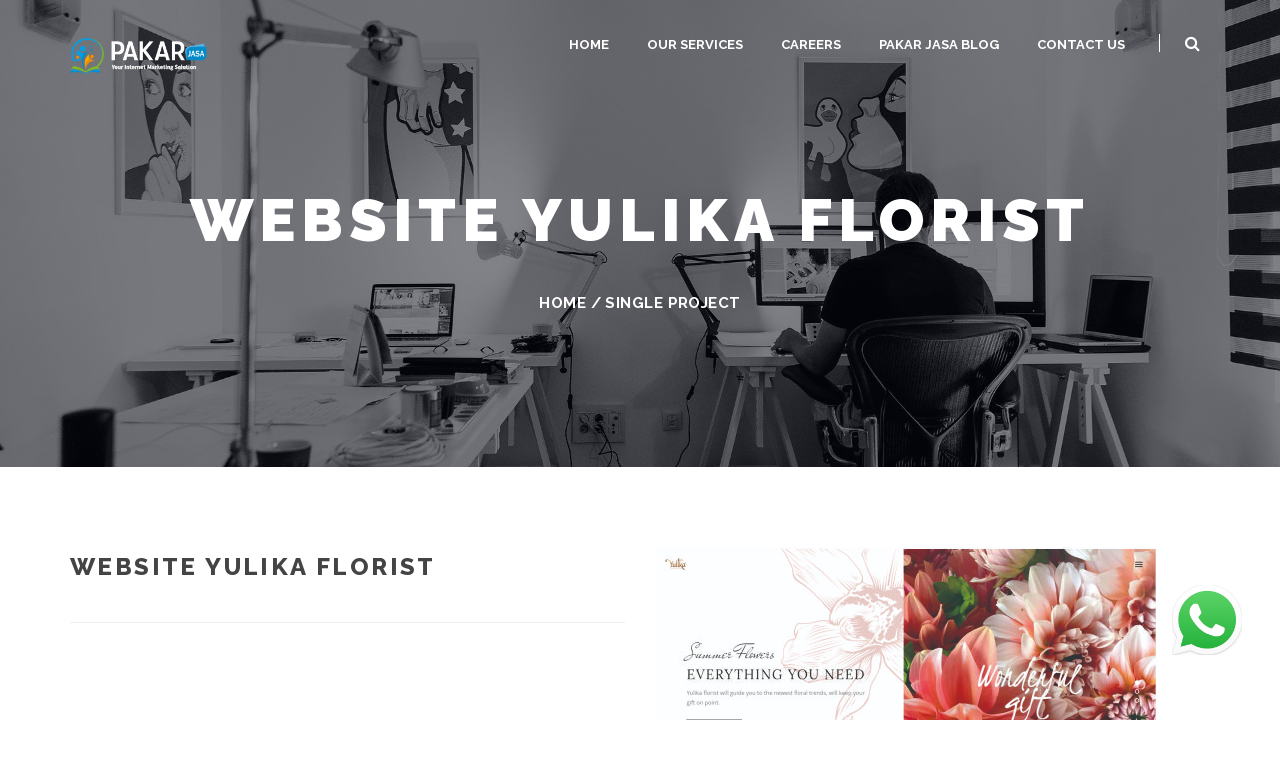

--- FILE ---
content_type: text/html; charset=UTF-8
request_url: https://pakarjasa.co.id/blog/portfolio/website-yulika-florist/
body_size: 15676
content:

<!DOCTYPE html>
<html lang="id" prefix="og: https://ogp.me/ns#">

<head><script>(function(w,i,g){w[g]=w[g]||[];if(typeof w[g].push=='function')w[g].push(i)})
(window,'GTM-W2NVCJT','google_tags_first_party');</script><script>(function(w,d,s,l){w[l]=w[l]||[];(function(){w[l].push(arguments);})('set', 'developer_id.dYzg1YT', true);
		w[l].push({'gtm.start':new Date().getTime(),event:'gtm.js'});var f=d.getElementsByTagName(s)[0],
		j=d.createElement(s);j.async=true;j.src='/vmfs/';
		f.parentNode.insertBefore(j,f);
		})(window,document,'script','dataLayer');</script>
  <meta charset="UTF-8">
  <meta name="viewport" content="width=device-width, initial-scale=1.0">
  <link rel="profile" href="https://gmpg.org/xfn/11">
  <link rel="pingback" href="https://pakarjasa.co.id/xmlrpc.php">
          <link rel="apple-touch-icon" sizes="114x114" href="https://pakarjasa.co.id/wp-content/themes/universal-wp/assets/images/114.png" />      <link rel="apple-touch-icon" sizes="144x144" href="https://pakarjasa.co.id/wp-content/themes/universal-wp/assets/images/144.png" />  	<style>img:is([sizes="auto" i], [sizes^="auto," i]) { contain-intrinsic-size: 3000px 1500px }</style>
	
<!-- Search Engine Optimization by Rank Math - https://rankmath.com/ -->
<title>Website Yulika Florist - PAKAR Jasa</title>
<meta name="robots" content="follow, index, max-snippet:-1, max-video-preview:-1, max-image-preview:large"/>
<link rel="canonical" href="https://pakarjasa.co.id/blog/portfolio/website-yulika-florist/" />
<meta property="og:locale" content="id_ID" />
<meta property="og:type" content="article" />
<meta property="og:title" content="Website Yulika Florist - PAKAR Jasa" />
<meta property="og:url" content="https://pakarjasa.co.id/blog/portfolio/website-yulika-florist/" />
<meta property="og:site_name" content="PAKAR Jasa" />
<meta property="article:publisher" content="https://www.facebook.com/pakarjasa" />
<meta property="og:image" content="https://pakarjasa.co.id/wp-content/uploads/2019/12/Website-Yulika-Florist.jpg" />
<meta property="og:image:secure_url" content="https://pakarjasa.co.id/wp-content/uploads/2019/12/Website-Yulika-Florist.jpg" />
<meta property="og:image:width" content="502" />
<meta property="og:image:height" content="362" />
<meta property="og:image:alt" content="Screenshoot Website Yulika Florist" />
<meta property="og:image:type" content="image/jpeg" />
<meta name="twitter:card" content="summary_large_image" />
<meta name="twitter:title" content="Website Yulika Florist - PAKAR Jasa" />
<meta name="twitter:image" content="https://pakarjasa.co.id/wp-content/uploads/2019/12/Website-Yulika-Florist.jpg" />
<!-- /Rank Math WordPress SEO plugin -->

<link rel='dns-prefetch' href='//fonts.googleapis.com' />
<link rel='stylesheet' id='wpauthor-blocks-fontawesome-front-css' href='https://pakarjasa.co.id/wp-content/plugins/wp-post-author/assets/fontawesome/css/all.css' type='text/css' media='all' />
<link rel='stylesheet' id='wpauthor-frontend-block-style-css-css' href='https://pakarjasa.co.id/wp-content/plugins/wp-post-author/assets/dist/blocks.style.build.css' type='text/css' media='all' />
<link rel='stylesheet' id='wp-block-library-css' href='https://pakarjasa.co.id/wp-includes/css/dist/block-library/style.min.css' type='text/css' media='all' />
<style id='classic-theme-styles-inline-css' type='text/css'>
/*! This file is auto-generated */
.wp-block-button__link{color:#fff;background-color:#32373c;border-radius:9999px;box-shadow:none;text-decoration:none;padding:calc(.667em + 2px) calc(1.333em + 2px);font-size:1.125em}.wp-block-file__button{background:#32373c;color:#fff;text-decoration:none}
</style>
<style id='global-styles-inline-css' type='text/css'>
:root{--wp--preset--aspect-ratio--square: 1;--wp--preset--aspect-ratio--4-3: 4/3;--wp--preset--aspect-ratio--3-4: 3/4;--wp--preset--aspect-ratio--3-2: 3/2;--wp--preset--aspect-ratio--2-3: 2/3;--wp--preset--aspect-ratio--16-9: 16/9;--wp--preset--aspect-ratio--9-16: 9/16;--wp--preset--color--black: #000000;--wp--preset--color--cyan-bluish-gray: #abb8c3;--wp--preset--color--white: #ffffff;--wp--preset--color--pale-pink: #f78da7;--wp--preset--color--vivid-red: #cf2e2e;--wp--preset--color--luminous-vivid-orange: #ff6900;--wp--preset--color--luminous-vivid-amber: #fcb900;--wp--preset--color--light-green-cyan: #7bdcb5;--wp--preset--color--vivid-green-cyan: #00d084;--wp--preset--color--pale-cyan-blue: #8ed1fc;--wp--preset--color--vivid-cyan-blue: #0693e3;--wp--preset--color--vivid-purple: #9b51e0;--wp--preset--gradient--vivid-cyan-blue-to-vivid-purple: linear-gradient(135deg,rgba(6,147,227,1) 0%,rgb(155,81,224) 100%);--wp--preset--gradient--light-green-cyan-to-vivid-green-cyan: linear-gradient(135deg,rgb(122,220,180) 0%,rgb(0,208,130) 100%);--wp--preset--gradient--luminous-vivid-amber-to-luminous-vivid-orange: linear-gradient(135deg,rgba(252,185,0,1) 0%,rgba(255,105,0,1) 100%);--wp--preset--gradient--luminous-vivid-orange-to-vivid-red: linear-gradient(135deg,rgba(255,105,0,1) 0%,rgb(207,46,46) 100%);--wp--preset--gradient--very-light-gray-to-cyan-bluish-gray: linear-gradient(135deg,rgb(238,238,238) 0%,rgb(169,184,195) 100%);--wp--preset--gradient--cool-to-warm-spectrum: linear-gradient(135deg,rgb(74,234,220) 0%,rgb(151,120,209) 20%,rgb(207,42,186) 40%,rgb(238,44,130) 60%,rgb(251,105,98) 80%,rgb(254,248,76) 100%);--wp--preset--gradient--blush-light-purple: linear-gradient(135deg,rgb(255,206,236) 0%,rgb(152,150,240) 100%);--wp--preset--gradient--blush-bordeaux: linear-gradient(135deg,rgb(254,205,165) 0%,rgb(254,45,45) 50%,rgb(107,0,62) 100%);--wp--preset--gradient--luminous-dusk: linear-gradient(135deg,rgb(255,203,112) 0%,rgb(199,81,192) 50%,rgb(65,88,208) 100%);--wp--preset--gradient--pale-ocean: linear-gradient(135deg,rgb(255,245,203) 0%,rgb(182,227,212) 50%,rgb(51,167,181) 100%);--wp--preset--gradient--electric-grass: linear-gradient(135deg,rgb(202,248,128) 0%,rgb(113,206,126) 100%);--wp--preset--gradient--midnight: linear-gradient(135deg,rgb(2,3,129) 0%,rgb(40,116,252) 100%);--wp--preset--font-size--small: 13px;--wp--preset--font-size--medium: 20px;--wp--preset--font-size--large: 36px;--wp--preset--font-size--x-large: 42px;--wp--preset--spacing--20: 0.44rem;--wp--preset--spacing--30: 0.67rem;--wp--preset--spacing--40: 1rem;--wp--preset--spacing--50: 1.5rem;--wp--preset--spacing--60: 2.25rem;--wp--preset--spacing--70: 3.38rem;--wp--preset--spacing--80: 5.06rem;--wp--preset--shadow--natural: 6px 6px 9px rgba(0, 0, 0, 0.2);--wp--preset--shadow--deep: 12px 12px 50px rgba(0, 0, 0, 0.4);--wp--preset--shadow--sharp: 6px 6px 0px rgba(0, 0, 0, 0.2);--wp--preset--shadow--outlined: 6px 6px 0px -3px rgba(255, 255, 255, 1), 6px 6px rgba(0, 0, 0, 1);--wp--preset--shadow--crisp: 6px 6px 0px rgba(0, 0, 0, 1);}:where(.is-layout-flex){gap: 0.5em;}:where(.is-layout-grid){gap: 0.5em;}body .is-layout-flex{display: flex;}.is-layout-flex{flex-wrap: wrap;align-items: center;}.is-layout-flex > :is(*, div){margin: 0;}body .is-layout-grid{display: grid;}.is-layout-grid > :is(*, div){margin: 0;}:where(.wp-block-columns.is-layout-flex){gap: 2em;}:where(.wp-block-columns.is-layout-grid){gap: 2em;}:where(.wp-block-post-template.is-layout-flex){gap: 1.25em;}:where(.wp-block-post-template.is-layout-grid){gap: 1.25em;}.has-black-color{color: var(--wp--preset--color--black) !important;}.has-cyan-bluish-gray-color{color: var(--wp--preset--color--cyan-bluish-gray) !important;}.has-white-color{color: var(--wp--preset--color--white) !important;}.has-pale-pink-color{color: var(--wp--preset--color--pale-pink) !important;}.has-vivid-red-color{color: var(--wp--preset--color--vivid-red) !important;}.has-luminous-vivid-orange-color{color: var(--wp--preset--color--luminous-vivid-orange) !important;}.has-luminous-vivid-amber-color{color: var(--wp--preset--color--luminous-vivid-amber) !important;}.has-light-green-cyan-color{color: var(--wp--preset--color--light-green-cyan) !important;}.has-vivid-green-cyan-color{color: var(--wp--preset--color--vivid-green-cyan) !important;}.has-pale-cyan-blue-color{color: var(--wp--preset--color--pale-cyan-blue) !important;}.has-vivid-cyan-blue-color{color: var(--wp--preset--color--vivid-cyan-blue) !important;}.has-vivid-purple-color{color: var(--wp--preset--color--vivid-purple) !important;}.has-black-background-color{background-color: var(--wp--preset--color--black) !important;}.has-cyan-bluish-gray-background-color{background-color: var(--wp--preset--color--cyan-bluish-gray) !important;}.has-white-background-color{background-color: var(--wp--preset--color--white) !important;}.has-pale-pink-background-color{background-color: var(--wp--preset--color--pale-pink) !important;}.has-vivid-red-background-color{background-color: var(--wp--preset--color--vivid-red) !important;}.has-luminous-vivid-orange-background-color{background-color: var(--wp--preset--color--luminous-vivid-orange) !important;}.has-luminous-vivid-amber-background-color{background-color: var(--wp--preset--color--luminous-vivid-amber) !important;}.has-light-green-cyan-background-color{background-color: var(--wp--preset--color--light-green-cyan) !important;}.has-vivid-green-cyan-background-color{background-color: var(--wp--preset--color--vivid-green-cyan) !important;}.has-pale-cyan-blue-background-color{background-color: var(--wp--preset--color--pale-cyan-blue) !important;}.has-vivid-cyan-blue-background-color{background-color: var(--wp--preset--color--vivid-cyan-blue) !important;}.has-vivid-purple-background-color{background-color: var(--wp--preset--color--vivid-purple) !important;}.has-black-border-color{border-color: var(--wp--preset--color--black) !important;}.has-cyan-bluish-gray-border-color{border-color: var(--wp--preset--color--cyan-bluish-gray) !important;}.has-white-border-color{border-color: var(--wp--preset--color--white) !important;}.has-pale-pink-border-color{border-color: var(--wp--preset--color--pale-pink) !important;}.has-vivid-red-border-color{border-color: var(--wp--preset--color--vivid-red) !important;}.has-luminous-vivid-orange-border-color{border-color: var(--wp--preset--color--luminous-vivid-orange) !important;}.has-luminous-vivid-amber-border-color{border-color: var(--wp--preset--color--luminous-vivid-amber) !important;}.has-light-green-cyan-border-color{border-color: var(--wp--preset--color--light-green-cyan) !important;}.has-vivid-green-cyan-border-color{border-color: var(--wp--preset--color--vivid-green-cyan) !important;}.has-pale-cyan-blue-border-color{border-color: var(--wp--preset--color--pale-cyan-blue) !important;}.has-vivid-cyan-blue-border-color{border-color: var(--wp--preset--color--vivid-cyan-blue) !important;}.has-vivid-purple-border-color{border-color: var(--wp--preset--color--vivid-purple) !important;}.has-vivid-cyan-blue-to-vivid-purple-gradient-background{background: var(--wp--preset--gradient--vivid-cyan-blue-to-vivid-purple) !important;}.has-light-green-cyan-to-vivid-green-cyan-gradient-background{background: var(--wp--preset--gradient--light-green-cyan-to-vivid-green-cyan) !important;}.has-luminous-vivid-amber-to-luminous-vivid-orange-gradient-background{background: var(--wp--preset--gradient--luminous-vivid-amber-to-luminous-vivid-orange) !important;}.has-luminous-vivid-orange-to-vivid-red-gradient-background{background: var(--wp--preset--gradient--luminous-vivid-orange-to-vivid-red) !important;}.has-very-light-gray-to-cyan-bluish-gray-gradient-background{background: var(--wp--preset--gradient--very-light-gray-to-cyan-bluish-gray) !important;}.has-cool-to-warm-spectrum-gradient-background{background: var(--wp--preset--gradient--cool-to-warm-spectrum) !important;}.has-blush-light-purple-gradient-background{background: var(--wp--preset--gradient--blush-light-purple) !important;}.has-blush-bordeaux-gradient-background{background: var(--wp--preset--gradient--blush-bordeaux) !important;}.has-luminous-dusk-gradient-background{background: var(--wp--preset--gradient--luminous-dusk) !important;}.has-pale-ocean-gradient-background{background: var(--wp--preset--gradient--pale-ocean) !important;}.has-electric-grass-gradient-background{background: var(--wp--preset--gradient--electric-grass) !important;}.has-midnight-gradient-background{background: var(--wp--preset--gradient--midnight) !important;}.has-small-font-size{font-size: var(--wp--preset--font-size--small) !important;}.has-medium-font-size{font-size: var(--wp--preset--font-size--medium) !important;}.has-large-font-size{font-size: var(--wp--preset--font-size--large) !important;}.has-x-large-font-size{font-size: var(--wp--preset--font-size--x-large) !important;}
:where(.wp-block-post-template.is-layout-flex){gap: 1.25em;}:where(.wp-block-post-template.is-layout-grid){gap: 1.25em;}
:where(.wp-block-columns.is-layout-flex){gap: 2em;}:where(.wp-block-columns.is-layout-grid){gap: 2em;}
:root :where(.wp-block-pullquote){font-size: 1.5em;line-height: 1.6;}
</style>
<link rel='stylesheet' id='cpsh-shortcodes-css' href='https://pakarjasa.co.id/wp-content/plugins/column-shortcodes//assets/css/shortcodes.css' type='text/css' media='all' />
<link rel='stylesheet' id='contact-form-7-css' href='https://pakarjasa.co.id/wp-content/plugins/contact-form-7/includes/css/styles.css' type='text/css' media='all' />
<link rel='stylesheet' id='image-hover-effects-css-css' href='https://pakarjasa.co.id/wp-content/plugins/mega-addons-for-visual-composer/css/ihover.css' type='text/css' media='all' />
<link rel='stylesheet' id='style-css-css' href='https://pakarjasa.co.id/wp-content/plugins/mega-addons-for-visual-composer/css/style.css' type='text/css' media='all' />
<link rel='stylesheet' id='font-awesome-latest-css' href='https://pakarjasa.co.id/wp-content/plugins/mega-addons-for-visual-composer/css/font-awesome/css/all.css' type='text/css' media='all' />
<link rel='stylesheet' id='wp-universal-css' href='https://pakarjasa.co.id/wp-content/plugins/universal-portfolio/framework/css/style.css' type='text/css' media='all' />
<link rel='stylesheet' id='universal_vegas-css' href='https://pakarjasa.co.id/wp-content/plugins/universal-shortcodes/vc_extend/vegas.min.css' type='text/css' media='all' />
<link rel='stylesheet' id='universal_vc_style-css' href='https://pakarjasa.co.id/wp-content/plugins/universal-shortcodes/vc_extend/vc.css' type='text/css' media='all' />
<link rel='stylesheet' id='awpa-wp-post-author-styles-css' href='https://pakarjasa.co.id/wp-content/plugins/wp-post-author/assets/css/awpa-frontend-style.css' type='text/css' media='all' />
<style id='awpa-wp-post-author-styles-inline-css' type='text/css'>

                .wp_post_author_widget .wp-post-author-meta .awpa-display-name > a:hover,
                body .wp-post-author-wrap .awpa-display-name > a:hover {
                    color: #0596d6;
                }
                .wp-post-author-meta .wp-post-author-meta-more-posts a.awpa-more-posts:hover, 
                .awpa-review-field .right-star .awpa-rating-button:not(:disabled):hover {
                    color: #0596d6;
                    border-color: #0596d6;
                }
            .wp-post-author ul.awpa-contact-info li a { background-color: #337ab7!important; color: #ffffff!important; } .wp-post-author-wrap {border-top: solid 1px #d2d2d2;}
</style>
<link rel='stylesheet' id='bootstrap-css' href='https://pakarjasa.co.id/wp-content/themes/universal-wp/assets/css/bootstrap.css' type='text/css' media='all' />
<link rel='stylesheet' id='universal-fonts-css' href='https://fonts.googleapis.com/css?family=Raleway%3A100%2C200%2C300%2C400%2C500%2C600%2C700%2C800%2C900%7CRoboto+Mono%3A100%2C400%7CCaveat%7CGreat+Vibes&#038;subset=latin%2Clatin-ext' type='text/css' media='all' />
<link rel='stylesheet' id='universal-style-css' href='https://pakarjasa.co.id/wp-content/themes/universal-wp-child/style.css' type='text/css' media='all' />
<link rel='stylesheet' id='universal-style-css-css' href='https://pakarjasa.co.id/wp-content/themes/universal-wp/assets/css/theme-style.css' type='text/css' media='all' />
<link rel='stylesheet' id='fontawesome-icons-css' href='https://pakarjasa.co.id/wp-content/themes/universal-wp/assets/css/font-awesome.min.css' type='text/css' media='all' />
<link rel='stylesheet' id='ionicons-icons-css' href='https://pakarjasa.co.id/wp-content/themes/universal-wp/assets/css/ionicons.min.css' type='text/css' media='all' />
<link rel='stylesheet' id='owl-carousel-css' href='https://pakarjasa.co.id/wp-content/themes/universal-wp/assets/css/owl.carousel.css' type='text/css' media='all' />
<link rel='stylesheet' id='swipebox-css' href='https://pakarjasa.co.id/wp-content/themes/universal-wp/assets/css/swipebox.css' type='text/css' media='all' />
<link rel='stylesheet' id='animate-css' href='https://pakarjasa.co.id/wp-content/themes/universal-wp/assets/css/animate.css' type='text/css' media='all' />
<link rel='stylesheet' id='universal-responsive-css' href='https://pakarjasa.co.id/wp-content/themes/universal-wp/assets/css/responsive.css' type='text/css' media='all' />
<style id='universal-responsive-inline-css' type='text/css'>
.intro-body h1,.intro-body h2,.intro-body h3,.intro-body h4,.intro-body h5,.intro-body h6 { color: #ffffff}
.tag-body h1,.tag-body h2,.tag-body h3,.tag-body h4,.tag-body h5,.tag-body h6 { color: #ffffff}
.breadcrumbs, .breadcrumbs a, .breadcrumbs span { color: #ffffff}
.menu-transparent .navbar .nav > li > a { color: #ffffff}
.menu-transparent .navbar .search-icon-header a i { color: #ffffff}
.menu-transparent .navbar .universal_head_cart i { color: #ffffff}
.cart_search_block .menu-divider { border-right: 1px solid #ffffff}
.tag_line_image .tag_line_author, .tag_line_image .tag_line_author a { color: #ffffff}
.tag_line_image .tag_line_date { color: #ffffff}
.intro-body .icon-big { color: #ffffff} 
/* Custom CSS END */
</style>
<!--n2css--><script type="text/javascript" src="https://pakarjasa.co.id/wp-includes/js/jquery/jquery.min.js" id="jquery-core-js"></script>
<script type="text/javascript" src="https://pakarjasa.co.id/wp-includes/js/jquery/jquery-migrate.min.js" id="jquery-migrate-js"></script>
<script type="text/javascript" src="https://pakarjasa.co.id/wp-content/plugins/wp-post-author/assets/js/awpa-frontend-scripts.js" id="awpa-custom-bg-scripts-js"></script>
<script></script><link rel='shortlink' href='https://pakarjasa.co.id/?p=3511' />
<link rel="alternate" title="oEmbed (JSON)" type="application/json+oembed" href="https://pakarjasa.co.id/wp-json/oembed/1.0/embed?url=https%3A%2F%2Fpakarjasa.co.id%2Fblog%2Fportfolio%2Fwebsite-yulika-florist%2F" />
<link rel="alternate" title="oEmbed (XML)" type="text/xml+oembed" href="https://pakarjasa.co.id/wp-json/oembed/1.0/embed?url=https%3A%2F%2Fpakarjasa.co.id%2Fblog%2Fportfolio%2Fwebsite-yulika-florist%2F&#038;format=xml" />
<!-- start Simple Custom CSS and JS -->
<script>
	function generateCookieString(c_name, value) {
		let nowdate = new Date();
		let c_value = escape(value) + "; "
		return c_name + "=" + c_value;
	}
	
	function getCookie(cname) {
		var name = cname + "=";
		var decodedCookie = decodeURIComponent(document.cookie);
		var ca = decodedCookie.split(';');
		for (var i = 0; i < ca.length; i++) {
			var c = ca[i];
			while (c.charAt(0) == ' ') {
				c = c.substring(1);
			}
			if (c.indexOf(name) == 0) {
				return c.substring(name.length, c.length);
			}
		}
		return "";
	}
	
	class AdsCookieManager {
		constructor() {
			this.fb_cookie = "";
			this.ga_cookie = "";
			this.fb_time_cookie = "";
			this.ga_time_cookie = "";
		}
		set_fb_cookie() {
			let nowdate = new Date();
			this.fb_cookie = generateCookieString('fb_ads_click', 'yes');
			this.fb_time_cookie = generateCookieString('fb_ads_click_time', nowdate.toUTCString());
		}
		set_ga_cookie() {
			let nowdate = new Date();
			this.ga_cookie = generateCookieString('ga_ads_click', 'yes');
			this.ga_time_cookie = generateCookieString('ga_ads_click_time', nowdate.toUTCString());
		}
		write_cookie(exdays) {
			let exdate = new Date();
			exdate.setDate(exdate.getDate() + exdays);
			document.cookie = this.fb_cookie
				+ this.ga_cookie
				+ this.fb_time_cookie
				+ this.ga_time_cookie
				+ ((exdays == null)
				   ? "" : "expires=" + exdate.toUTCString() + "; ")
				+ "path=/";
		}
	}

	function updateWhatsAppLink() {
		const waButton = document.getElementById('pj-wa');
		const ctawaButtons = document.querySelectorAll('.pj-wa');
		const fbCookie = getCookie('fb_ads_click');
		const gaCookie = getCookie('ga_ads_click');
		let linkText = "Halo PAKAR Jasa, ";

		if (fbCookie && gaCookie) {
			linkText = "Hello PAKAR Jasa,";
		} else if (gaCookie) {
			linkText = "Hi PAKAR Jasa, ";
		} else if (fbCookie) {
			linkText = "Hai PAKAR Jasa, ";
		}

		/* ---------------------------------------
       Tambah informasi Jasa
		---------------------------------------- */
		const path = window.location.pathname;
		let pageLabel = "Jasa yang ditawarkan";

		const map = {
        "/jasa-konsultasi-digital-marketing/": "Jasa Konsultasi Digital Marketing",
        "/jasa-perbaikan-malware-wordpress/": "Jasa Perbaikan Malware Wordpress",
        "/jasa-verified-akun-instagram/": "Jasa Verified Akun Instagram",
        "/digital-marketing-agency-jakarta/": "Jasa Digital Marketing",
        "/jasa-iklan-facebook-instagram-ads/": "Jasa Meta Ads",
        "/jasa-iklan-tiktok-ads/": "Jasa TikTok Ads",
        "/jasa-google-ads/": "Jasa Google Ads",
        "/jasa-iklan-google-search-ads/": "Jasa Search Ads",
        "/jasa-iklan-google-display-ads/": "Jasa Display Ads",
        "/jasa-optimasi-google-business-profile/": "Jasa Optimasi Google Business Profile (GBP)",
        "/jasa-optimasi-marketplace/": "Jasa Optimasi Marketplace",
        "/jasa-ads-creative/": "Jasa Ads Creative",
        "/jasa-pembuatan-website/": "Jasa Pembuatan Website",
        "/jasa-landing-page/": "Jasa Pembuatan Landing Page",
        "/jasa-pembuatan-video/": "Jasa Pembuatan Video",
        "/jasa-seo/": "Jasa SEO",
        "/jasa-audit-marketplace/": "Jasa Audit Marketplace",
    	};

		if (map[path]) {
		pageLabel = map[path];
		}

		const askText = `Saya ingin bertanya mengenai ${pageLabel}`;
		linkText = `${linkText} ${askText}`;


		/* ---------------------------------------
		Update semua tombol WA (class .pj-wa)
		---------------------------------------- */
		ctawaButtons.forEach(el => {
			const currentUrl = new URL(el.href);
			currentUrl.searchParams.set("text", linkText);
			el.href = currentUrl.toString();
		});

		/* ---------------------------------------
		Update floating WA (#pj-wa)
		---------------------------------------- */
		if (waButton) {
			const currentUrl = new URL(waButton.href);
			currentUrl.searchParams.set("text", linkText);
			waButton.href = currentUrl.toString();
		}
	}


	let url, utm_source, utm_medium, gclid, acm, nowdate;

	document.addEventListener("DOMContentLoaded", () => {
		url = new URL(window.location.href);
		utm_source = url.searchParams.get("utm_source");
		utm_medium = url.searchParams.get("utm_medium");
		gclid = url.searchParams.get("gclid");
		acm = new AdsCookieManager();
		nowdate = new Date().toUTCString();

		function checkUtmSourceMedium(source, medium, tag, utmSourceValue, utmMediumValue) {
			if (utmSourceValue === source && utmMediumValue === medium) {
				acm[`set_${tag}_cookie`]();
				setInputValue(`${tag}_ads_click`, "yes");
				setInputValue(`${tag}_ads_click_time`, nowdate);
				acm.write_cookie(30);
			} else {
				setExistingInputValue(`${tag}_ads_click`);
				setExistingInputValue(`${tag}_ads_click_time`);
			}
		}

		function checkGclid(tag, gclidValue) {
			if (gclid) {
				acm[`set_${tag}_cookie`]();
				setInputValue(`${tag}_ads_click`, "yes");
				setInputValue(`${tag}_ads_click_time`, nowdate);
				acm.write_cookie(30);
			} else {
				setExistingInputValue(`${tag}_ads_click`);
				setExistingInputValue(`${tag}_ads_click_time`);
			}
		}

		function setInputValue(name, value) {
			const input = document.querySelector(`input[name='${name}']`);
			if (input) {
				input.value = value;
			}
		}

		function setExistingInputValue(name) {
			const value = getCookie(name);
			if (value) {
				setInputValue(name, value);
			}
		}
		checkUtmSourceMedium('Facebook', 'Paid', 'fb', utm_source, utm_medium);
		checkGclid('ga', gclid);
		updateWhatsAppLink();

	});
</script><!-- end Simple Custom CSS and JS -->
<!-- start Simple Custom CSS and JS -->
<!-- Google Tag Manager -->
<script>(function(w,d,s,l,i){w[l]=w[l]||[];w[l].push({'gtm.start':
new Date().getTime(),event:'gtm.js'});var f=d.getElementsByTagName(s)[0],
j=d.createElement(s),dl=l!='dataLayer'?'&l='+l:'';j.async=true;j.src=
'https://www.googletagmanager.com/gtm.js?id='+i+dl;f.parentNode.insertBefore(j,f);
})(window,document,'script','dataLayer','GTM-W2NVCJT');</script>
<!-- End Google Tag Manager --><!-- end Simple Custom CSS and JS -->
<!-- start Simple Custom CSS and JS -->
<!-- Facebook Pixel Code -->
<script>
  !function(f,b,e,v,n,t,s)
  {if(f.fbq)return;n=f.fbq=function(){n.callMethod?
  n.callMethod.apply(n,arguments):n.queue.push(arguments)};
  if(!f._fbq)f._fbq=n;n.push=n;n.loaded=!0;n.version='2.0';
  n.queue=[];t=b.createElement(e);t.async=!0;
  t.src=v;s=b.getElementsByTagName(e)[0];
  s.parentNode.insertBefore(t,s)}(window, document,'script',
  'https://connect.facebook.net/en_US/fbevents.js');
  fbq('init', '128869707787740');
  fbq('track', 'PageView');
</script>
<noscript><img height="1" width="1" style="display:none"
  src="https://www.facebook.com/tr?id=128869707787740&ev=PageView&noscript=1"
/></noscript>
<!-- End Facebook Pixel Code --><!-- end Simple Custom CSS and JS -->
<!-- start Simple Custom CSS and JS -->
<script>
  (function() {
    var ta = document.createElement('script'); ta.type = 'text/javascript'; ta.async = true;
    ta.src = 'https://analytics.tiktok.com/i18n/pixel/sdk.js?sdkid=BRJJNUGUB1J677QTVDSG';
    var s = document.getElementsByTagName('script')[0];
    s.parentNode.insertBefore(ta, s);
  })();
</script><!-- end Simple Custom CSS and JS -->
<!-- start Simple Custom CSS and JS -->
<style type="text/css">
.vc_toggle_title>h4 {
    text-transform: none;
    font-weight: 500;
}

p.comment-form-cookies-consent label {
  width: 100% !important;
}

.content a {
  color: #337ab7 !important;
}

.h2-pakar {
  font-size: 9px !important;
}

.pakar-h1 {
    font-weight: normal;
    margin: 0;
    padding: 0;
    line-height: normal;
	box-sizing: border-box;
	color: #e20000;
	font-size: 40px;
	font-family: "Open Sans";
	text-align: center;
	-webkit-font-smoothing: antialiased;
	-webkit-tap-highlight-color: rgba(0,0,0,0);
	box-sizing: border-box;
}

.pakar-h2 {
    font-weight: 500;
    margin: 0 0 15px;
    padding: 0;
    line-height: 1.3;
	box-sizing: border-box;
	font-size: 33px;
	text-align: center;
	-webkit-font-smoothing: antialiased;
	-webkit-tap-highlight-color: rgba(0,0,0,0);
	box-sizing: border-box;
}

.pakar-h4 {
	color: #ff0000;
	padding: 0px;
    line-height: normal;
	margin: 0;
    font-weight: normal;
    font-size: 20px;
	font-family: "Open Sans";
	box-sizing: border-box;
	text-align: center;
}

.pakar-h5 {
	color: #ff0000;
	padding: 0px;
    line-height: normal;
	margin: 0;
    font-weight: normal;
    font-size: 15px;
	font-family: "Open Sans";
	box-sizing: border-box;
	text-align: center;
}

.pakar-p {
	padding: 0px;
    line-height: normal;
	margin: 0;
    font-weight: normal;
    font-size: 10px;
	font-family: "Open Sans";
	box-sizing: border-box;
	text-align: justify;
}

.pakar-h6 {
	text-transform: capitalize;
	font-size: 14px;
	text-align: center;
  	padding: 3px;
    line-height: normal;
	margin: 0;
}

.pakar-p2 {
	font-size: 10px;
  	text-align: justify;
  	}

.vc_custom_1524821514525 ~ div > img {
  	padding-bottom: 30px;
}

.logowhite {
    max-width: 250px;
}

/* Single Post */

#post.single .entry-content h2 {
    font-size: 1.3em;
	letter-spacing: 0;
    line-height: 1.5;
    text-transform: none;
    margin: 0 0 0.5em;
}

#post.single .entry-content p {
    margin-bottom: 1em;
}

#post.single .entry-content h3 {
    font-size: 1.2em;
    font-weight: 800;
    letter-spacing: 0;
    line-height: 1.5em;
    margin: 0 0 0.5em;
    text-transform: none;
}

#post.single .entry-content .post-content ul, 
#post.single .entry-content .post-content ol {
	margin-bottom: 0.5em;
    padding-inline-start: 20px;
}

/* hide youtube info */
.ytp-shorts-mode .ytp-chrome-top,
.ytp-shorts-mode.ytp-title-enable-channel-logo .ytp-title,
.ytp-title-enable-channel-logo .ytp-shorts-title-channel {
	display: none!important;
}


</style>
<!-- end Simple Custom CSS and JS -->
<style type="text/css">.recentcomments a{display:inline !important;padding:0 !important;margin:0 !important;}</style><meta name="generator" content="Powered by WPBakery Page Builder - drag and drop page builder for WordPress."/>
<link rel="icon" href="https://pakarjasa.co.id/wp-content/uploads/2018/04/cropped-Pakar-Jasa-1-300x270-1-32x32.png" sizes="32x32" />
<link rel="icon" href="https://pakarjasa.co.id/wp-content/uploads/2018/04/cropped-Pakar-Jasa-1-300x270-1-192x192.png" sizes="192x192" />
<link rel="apple-touch-icon" href="https://pakarjasa.co.id/wp-content/uploads/2018/04/cropped-Pakar-Jasa-1-300x270-1-180x180.png" />
<meta name="msapplication-TileImage" content="https://pakarjasa.co.id/wp-content/uploads/2018/04/cropped-Pakar-Jasa-1-300x270-1-270x270.png" />
		<style type="text/css" id="wp-custom-css">
			 .partner-logos {
    display: flex;
    align-items: center;
    gap: 5px; 
    flex-wrap: wrap;
  }

  .partner-logo {
    height: 95px; 
    width: auto;
    object-fit: contain;
  }

  /* Responsive design */
  @media (max-width: 768px) {
    .partner-logos {
      gap: 20px;
      justify-content: center;
      padding-bottom: 20px;
      padding-top: 20px;
    }

    .partner-logo {
      width: 75px;
    }
  }

.enable-rtl-mirroring .ytmVideoInfoLogoEnabled{
	display:none !important;
}

 .ytp-title {
    display: none !important;
  }
  .ytp-title-text {
    display: none !important;
  }

.ytp-title-link {
    display: none !important;
}		</style>
		<noscript><style> .wpb_animate_when_almost_visible { opacity: 1; }</style></noscript></head>

<body id="page-top" class="portfolio-template-default single single-portfolio postid-3511 wpb-js-composer js-comp-ver-8.2 vc_responsive">
  <!-- start Simple Custom CSS and JS -->
<a id="pj-wa" class="floating-wa" href="https://wa.me/628118862527?text=Halo%20PAKAR%20Jasa" rel="noopener nofollow"><img src="https://pakarjasa.co.id/wp-content/uploads/2024/08/whatsapp.png" width="70"><a>
<style>
	.floating-wa {
		position: fixed;
		bottom: 9%;
		right: 3%;
		z-index:900;
	}
</style><!-- end Simple Custom CSS and JS -->
<!-- start Simple Custom CSS and JS -->
<!-- Google Tag Manager (noscript) -->
<noscript><iframe src="https://www.googletagmanager.com/ns.html?id=GTM-W2NVCJT"
height="0" width="0" style="display:none;visibility:hidden"></iframe></noscript>
<!-- End Google Tag Manager (noscript) --><!-- end Simple Custom CSS and JS -->
  
  <a href="#top" class="scroll-top scroll-top-hidden"><i class="fa fa-angle-up"></i></a>
  <div class="wrapper">
    <div class="header">
        <nav class="navbar navbar-wrap navbar-custom navbar-fixed-top menu-wrap">
    <div class="container full">
        <div class="row">
          <div class="col-lg-3 col-md-4 col-sm-6 col-xs-6">
              <div class="logo">
                <a href="https://pakarjasa.co.id/" title="PAKAR Jasa"><img src="https://pakarjasa.co.id/wp-content/uploads/2018/04/Pakar-Jasa-Landscape-4-med.png" style="height: 36px" class="logowhite" alt="Website Yulika Florist" >
                  <img src="https://pakarjasa.co.id/wp-content/uploads/2018/04/Pakar-Jasa-Landscape-Black.png" style="height: 60px" class="logodark" alt="Website Yulika Florist" >
                </a>
              </div>
          </div>
          <div class="col-lg-9 col-md-8 col-sm-6 col-xs-6 pull-right">
           
            <div class="menu-center">
              <div class="menu-responsive desktop">
                <div class="collapse navbar-collapse navbar-main-collapse pull-left responsive-menu">
                        <ul id="menu-main-menu" class="nav navbar-nav"><li id="menu-item-2676" class="menu-item menu-item-type-post_type menu-item-object-page menu-item-home menu-item-2676"><a href="https://pakarjasa.co.id/">Home</a></li>
<li id="menu-item-2682" class="menu-item menu-item-type-custom menu-item-object-custom menu-item-has-children menu-item-2682"><a href="#">Our Services</a>
<ul class="dropdown-menu">
	<li id="menu-item-6675" class="menu-item menu-item-type-post_type menu-item-object-page menu-item-6675"><a href="https://pakarjasa.co.id/jasa-iklan-facebook-instagram-ads/">Jasa Facebook &#038; Instagram Ads</a></li>
	<li id="menu-item-4872" class="menu-item menu-item-type-post_type menu-item-object-page menu-item-has-children menu-item-4872"><a href="https://pakarjasa.co.id/jasa-google-ads/">Jasa Iklan Google Ads</a>
	<ul class="dropdown-menu">
		<li id="menu-item-2678" class="menu-item menu-item-type-post_type menu-item-object-page menu-item-2678"><a href="https://pakarjasa.co.id/jasa-iklan-google-search-ads/">Google Search Ads</a></li>
		<li id="menu-item-2679" class="menu-item menu-item-type-post_type menu-item-object-page menu-item-2679"><a href="https://pakarjasa.co.id/jasa-iklan-google-display-ads/">Google Display Ads</a></li>
	</ul>
</li>
	<li id="menu-item-4071" class="menu-item menu-item-type-post_type menu-item-object-page menu-item-4071"><a href="https://pakarjasa.co.id/jasa-iklan-tiktok-ads/">Jasa Iklan TikTok Ads</a></li>
	<li id="menu-item-7395" class="menu-item menu-item-type-post_type menu-item-object-page menu-item-7395"><a href="https://pakarjasa.co.id/jasa-seo/">Jasa SEO</a></li>
	<li id="menu-item-7585" class="menu-item menu-item-type-post_type menu-item-object-page menu-item-7585"><a href="https://pakarjasa.co.id/jasa-optimasi-google-business-profile/">Jasa Optimasi Google Business Profile</a></li>
	<li id="menu-item-8032" class="menu-item menu-item-type-post_type menu-item-object-page menu-item-8032"><a href="https://pakarjasa.co.id/jasa-audit-marketplace/">Jasa Audit Marketplace</a></li>
	<li id="menu-item-6343" class="menu-item menu-item-type-post_type menu-item-object-page menu-item-6343"><a href="https://pakarjasa.co.id/jasa-optimasi-marketplace/">Jasa Optimasi Marketplace</a></li>
	<li id="menu-item-7880" class="menu-item menu-item-type-post_type menu-item-object-page menu-item-7880"><a href="https://pakarjasa.co.id/jasa-pembuatan-video/">Jasa Pembuatan Video</a></li>
</ul>
</li>
<li id="menu-item-3425" class="menu-item menu-item-type-post_type menu-item-object-page menu-item-3425"><a href="https://pakarjasa.co.id/careers-dm/">Careers</a></li>
<li id="menu-item-2980" class="menu-item menu-item-type-post_type menu-item-object-page menu-item-2980"><a href="https://pakarjasa.co.id/blog/">PAKAR Jasa Blog</a></li>
<li id="menu-item-3437" class="menu-item menu-item-type-post_type menu-item-object-page menu-item-3437"><a href="https://pakarjasa.co.id/contact-us/">Contact Us</a></li>
</ul> 
                </div>
              </div>
              <div class="menu-responsive mobile">
                <div class="burger_universal_normal_holder"><a href="#" class="nav-icon3" id="open-button"><span></span><span></span><span></span><span></span><span></span><span></span></a></div>
                  <div class="burger_universal_menu_overlay_normal">
                    <div class="burger_universal_menu_vertical">
                      <div class="menu-main-menu-container"><ul id="menu-main-menu-1" class="burger_universal_main_menu"><li class="menu-item menu-item-type-post_type menu-item-object-page menu-item-home menu-item-2676"><a href="https://pakarjasa.co.id/">Home</a></li>
<li class="menu-item menu-item-type-custom menu-item-object-custom menu-item-has-children menu-item-2682"><a href="#">Our Services</a>
<ul class="sub-menu">
	<li class="menu-item menu-item-type-post_type menu-item-object-page menu-item-6675"><a href="https://pakarjasa.co.id/jasa-iklan-facebook-instagram-ads/">Jasa Facebook &#038; Instagram Ads</a></li>
	<li class="menu-item menu-item-type-post_type menu-item-object-page menu-item-has-children menu-item-4872"><a href="https://pakarjasa.co.id/jasa-google-ads/">Jasa Iklan Google Ads</a>
	<ul class="sub-menu">
		<li class="menu-item menu-item-type-post_type menu-item-object-page menu-item-2678"><a href="https://pakarjasa.co.id/jasa-iklan-google-search-ads/">Google Search Ads</a></li>
		<li class="menu-item menu-item-type-post_type menu-item-object-page menu-item-2679"><a href="https://pakarjasa.co.id/jasa-iklan-google-display-ads/">Google Display Ads</a></li>
	</ul>
</li>
	<li class="menu-item menu-item-type-post_type menu-item-object-page menu-item-4071"><a href="https://pakarjasa.co.id/jasa-iklan-tiktok-ads/">Jasa Iklan TikTok Ads</a></li>
	<li class="menu-item menu-item-type-post_type menu-item-object-page menu-item-7395"><a href="https://pakarjasa.co.id/jasa-seo/">Jasa SEO</a></li>
	<li class="menu-item menu-item-type-post_type menu-item-object-page menu-item-7585"><a href="https://pakarjasa.co.id/jasa-optimasi-google-business-profile/">Jasa Optimasi Google Business Profile</a></li>
	<li class="menu-item menu-item-type-post_type menu-item-object-page menu-item-8032"><a href="https://pakarjasa.co.id/jasa-audit-marketplace/">Jasa Audit Marketplace</a></li>
	<li class="menu-item menu-item-type-post_type menu-item-object-page menu-item-6343"><a href="https://pakarjasa.co.id/jasa-optimasi-marketplace/">Jasa Optimasi Marketplace</a></li>
	<li class="menu-item menu-item-type-post_type menu-item-object-page menu-item-7880"><a href="https://pakarjasa.co.id/jasa-pembuatan-video/">Jasa Pembuatan Video</a></li>
</ul>
</li>
<li class="menu-item menu-item-type-post_type menu-item-object-page menu-item-3425"><a href="https://pakarjasa.co.id/careers-dm/">Careers</a></li>
<li class="menu-item menu-item-type-post_type menu-item-object-page menu-item-2980"><a href="https://pakarjasa.co.id/blog/">PAKAR Jasa Blog</a></li>
<li class="menu-item menu-item-type-post_type menu-item-object-page menu-item-3437"><a href="https://pakarjasa.co.id/contact-us/">Contact Us</a></li>
</ul></div>                    </div>
                  </div>
              </div>
                              <ul class="cart_search_block">
                <li class="menu-divider visible-lg">&nbsp;</li>
                <li>
                  <div class="search-icon-header">
                    <a href="#"><i class="fa fa-search fa-lg"></i></a>
                      <div class="black-search-block">
                        <div class="black-search-table">
                          <div class="black-search-table-cell">
                            <div>
                              <form role="search" method="get" id="searchform" action="https://pakarjasa.co.id/" >
                                <input type="text" class="focus-input" placeholder="Enter Keyword" value="" name="s" id="s" />
                                <input type="submit" id="searchsubmit" value="" />
                              </form>
                            </div>
                          </div>
                        </div>
                        <div class="close-black-block"><a href="#"><i class="ion-ios-close-empty"></i></a></div>
                      </div>
                    </div>
                </li>
              </ul>
                      </div>
                  </div> 
        </div> 
      </div>
    </nav>    </div>
                                        
                      
                            <div class="main-content">    		<div class="tag_line tag_line_image portfolio" data-background="https://pakarjasa.co.id/wp-content/themes/universal-wp/assets/images/22.jpg">
    		    <div class="tag-body">
		        <div class="container">
		            <div class="row">
		                <div class="col-lg-12 col-md-12 col-sm-12 col-xs-12">
						    						      	<h4 class="tag_line_title">Website Yulika Florist</h4>
						    							<div class="breadcrumbs"><a href="https://pakarjasa.co.id/">Home</a>&nbsp;/&nbsp;<span class="current">Single Project</span></div>
									                </div>
		            </div>
		        </div>
		    </div>
		</div>
<div class="content">
	<div class="container">
		<div class="row">
							<div class="wrap-content">  
					  
	            	<div class="col-lg-6 col-md-6 col-sm-12 col-xs-12">
				       	<h3>Website Yulika Florist</h3>
																		<hr>
						<ul class="single-portfolio-list">
				      						      						      								</ul>
   	 										</div>
	            	<div class="col-lg-6 col-md-6 col-sm-12 col-xs-12">
							            			<div class="portfolio-single-img"><img src="https://pakarjasa.co.id/wp-content/uploads/2019/12/Website-Yulika-Florist.jpg" alt=""></div>
	            							</div>
									</div>
					</div>
	</div>
	<div class="pagination-line">
		<div class="container">
			<div class="row">
				<div class="col-lg-12">
					<ul class="pager">
						<li class="previous"> <a href="https://pakarjasa.co.id/blog/portfolio/website-wallacea-coffee/" rel="prev"><i class="fa fa-angle-left"></i> Previous</a> </li>
						<li><a href=""><i class="fa ion-grid fa-2x"></i></a></li>
						<li class="next"> <a href="https://pakarjasa.co.id/blog/portfolio/traffic-meningkat-tajam-dari-seo/" rel="next">Next <i class="fa fa-angle-right"></i></a> </li>
					</ul>
				</div>
			</div>
		</div>
	</div>
</div>
<footer>
	<div class="footer">
				<div class="footer-area-cont">
			<div class="container">
				<div class="row">
				  				         												<div class="col-lg-3 col-md-3 col-sm-6 col-xs-12">
								<div class="footer-widget">
									<div class="footer-area">
										<aside id="custom_html-2" class="widget_text widget widget_custom_html"><div class="textwidget custom-html-widget"><p>© Copyright 2024<br />PT Pakar Akselerasi Ekonomi<br /><a href="/">PAKAR Jasa </a><br /><a href="/digital-marketing-agency-jakarta/">Digital Marketing Agency</a></p></div></aside>									</div>
								</div>
							</div>
							<div class="col-lg-3 col-md-3 col-sm-6 col-xs-12">
								<div class="footer-widget">
									<div class="footer-area">
																			</div>
								</div>
							</div>
							<div class="col-lg-3 col-md-3 col-sm-6 col-xs-12">
								<div class="footer-widget">
									<div class="footer-area">
										<aside id="nav_menu-2" class="widget widget_nav_menu"><div class="menu-footer-1-container"><ul id="menu-footer-1" class="menu"><li id="menu-item-6676" class="menu-item menu-item-type-post_type menu-item-object-page menu-item-6676"><a href="https://pakarjasa.co.id/jasa-iklan-facebook-instagram-ads/">Jasa Facebook &#038; Instagram Ads</a></li>
<li id="menu-item-4869" class="menu-item menu-item-type-post_type menu-item-object-page menu-item-4869"><a href="https://pakarjasa.co.id/jasa-google-ads/">Jasa Iklan Google Ads</a></li>
<li id="menu-item-3528" class="menu-item menu-item-type-post_type menu-item-object-page menu-item-3528"><a href="https://pakarjasa.co.id/jasa-iklan-google-search-ads/">Jasa Iklan Google Search Ads</a></li>
<li id="menu-item-3527" class="menu-item menu-item-type-post_type menu-item-object-page menu-item-3527"><a href="https://pakarjasa.co.id/jasa-iklan-google-display-ads/">Jasa Iklan Google Display Ads</a></li>
<li id="menu-item-4072" class="menu-item menu-item-type-post_type menu-item-object-page menu-item-4072"><a href="https://pakarjasa.co.id/jasa-iklan-tiktok-ads/">Jasa Iklan TikTok Ads</a></li>
<li id="menu-item-7394" class="menu-item menu-item-type-post_type menu-item-object-page menu-item-7394"><a href="https://pakarjasa.co.id/jasa-seo/">Jasa SEO</a></li>
<li id="menu-item-7582" class="menu-item menu-item-type-post_type menu-item-object-page menu-item-7582"><a href="https://pakarjasa.co.id/jasa-optimasi-google-business-profile/">Jasa Optimasi Google Business Profile</a></li>
<li id="menu-item-8033" class="menu-item menu-item-type-post_type menu-item-object-page menu-item-8033"><a href="https://pakarjasa.co.id/jasa-audit-marketplace/">Jasa Audit Marketplace</a></li>
</ul></div></aside>									</div>
								</div>
							</div>
							<div class="col-lg-3 col-md-3 col-sm-6 col-xs-12">
								<div class="footer-widget">
									<div class="footer-area">
										<aside id="nav_menu-3" class="widget widget_nav_menu"><div class="menu-footer-2-container"><ul id="menu-footer-2" class="menu"><li id="menu-item-6342" class="menu-item menu-item-type-post_type menu-item-object-page menu-item-6342"><a href="https://pakarjasa.co.id/jasa-optimasi-marketplace/">Jasa Optimasi Marketplace</a></li>
<li id="menu-item-7903" class="menu-item menu-item-type-post_type menu-item-object-page menu-item-7903"><a href="https://pakarjasa.co.id/jasa-pembuatan-video/">Jasa Pembuatan Video</a></li>
<li id="menu-item-7584" class="menu-item menu-item-type-post_type menu-item-object-page menu-item-7584"><a href="https://pakarjasa.co.id/jasa-pembuatan-website/">Jasa Pembuatan Website</a></li>
<li id="menu-item-3560" class="menu-item menu-item-type-post_type menu-item-object-page menu-item-3560"><a href="https://pakarjasa.co.id/jasa-landing-page/">Jasa Landing Page</a></li>
<li id="menu-item-7583" class="menu-item menu-item-type-post_type menu-item-object-page menu-item-7583"><a href="https://pakarjasa.co.id/jasa-konsultasi-digital-marketing/">Jasa Konsultasi Internet Marketing</a></li>
<li id="menu-item-3690" class="menu-item menu-item-type-post_type menu-item-object-page menu-item-3690"><a href="https://pakarjasa.co.id/jasa-perbaikan-malware-wordpress/">Jasa Perbaikan WordPress Terkena Virus/Malware</a></li>
<li id="menu-item-3785" class="menu-item menu-item-type-post_type menu-item-object-page menu-item-3785"><a href="https://pakarjasa.co.id/jasa-verified-akun-instagram/">Jasa Verified Akun Instagram</a></li>
</ul></div></aside>									</div>
								</div>
							</div>
											 
				</div>
			</div>
		</div>
		 
				
	</div>
</footer></div> </div>
<script>var dataTrafficGuard = dataTrafficGuard || [];dataTrafficGuard.push(['property', 'tg-021594-001']);dataTrafficGuard.push(['event','pageview','{"wordpress_integration":true,"wordpress_integration_session_id":"a1ddbbc7-9961-4650-cb1b-facdc789ac0e"}']);(function() {var tg = document.createElement('script'); tg.type = 'text/javascript'; tg.async = true;tg.src = '//tgtag.io/tg.js?pid=tg-021594-001';var s = document.getElementsByTagName('script')[0]; s.parentNode.insertBefore(tg, s);})();</script><noscript><img src="//p.trafficguard.ai/event?property_id=tg-021594-001&event_name=pageview&wordpress_integration=true&wordpress_integration_session_id=a1ddbbc7-9961-4650-cb1b-facdc789ac0e&noscript=1" style="display:none;visibility:hidden"/></noscript>
<script type="text/javascript" src="https://pakarjasa.co.id/wp-includes/js/dist/hooks.min.js" id="wp-hooks-js"></script>
<script type="text/javascript" src="https://pakarjasa.co.id/wp-includes/js/dist/i18n.min.js" id="wp-i18n-js"></script>
<script type="text/javascript" id="wp-i18n-js-after">
/* <![CDATA[ */
wp.i18n.setLocaleData( { 'text direction\u0004ltr': [ 'ltr' ] } );
/* ]]> */
</script>
<script type="text/javascript" src="https://pakarjasa.co.id/wp-content/plugins/contact-form-7/includes/swv/js/index.js" id="swv-js"></script>
<script type="text/javascript" id="contact-form-7-js-before">
/* <![CDATA[ */
var wpcf7 = {
    "api": {
        "root": "https:\/\/pakarjasa.co.id\/wp-json\/",
        "namespace": "contact-form-7\/v1"
    }
};
/* ]]> */
</script>
<script type="text/javascript" src="https://pakarjasa.co.id/wp-content/plugins/contact-form-7/includes/js/index.js" id="contact-form-7-js"></script>
<script type="text/javascript" id="st_sf_custom_plugin-js-extra">
/* <![CDATA[ */
var st_sf_theme_plugin = {"theme_url":"https:\/\/pakarjasa.co.id\/wp-content\/plugins\/universal-portfolio\/","ajax_url":"https:\/\/pakarjasa.co.id\/wp-admin\/admin-ajax.php"};
/* ]]> */
</script>
<script type="text/javascript" src="https://pakarjasa.co.id/wp-content/plugins/universal-portfolio/framework/js/custom_plugin.js" id="st_sf_custom_plugin-js"></script>
<script type="text/javascript" src="https://pakarjasa.co.id/wp-content/plugins/universal-portfolio/framework/js/jquery.waitforimages.js" id="st_sf_waitimages-js"></script>
<script type="text/javascript" src="https://pakarjasa.co.id/wp-content/plugins/universal-portfolio/framework/js/isotope.pkgd.min.js" id="st_sf_isotope-js"></script>
<script type="text/javascript" src="https://pakarjasa.co.id/wp-content/plugins/universal-portfolio/framework/js/imagesloaded.js" id="st_sf_imagesloaded-js"></script>
<script type="text/javascript" src="https://pakarjasa.co.id/wp-content/plugins/universal-shortcodes/vc_extend/vc_custom.js" id="universal_vc_custom-js"></script>
<script type="text/javascript" src="https://pakarjasa.co.id/wp-content/plugins/universal-shortcodes/vc_extend/classie.js" id="universal_classie-js"></script>
<script type="text/javascript" src="https://pakarjasa.co.id/wp-content/plugins/universal-shortcodes/vc_extend/text-rotator.min.js" id="universal_rotator-js"></script>
<script type="text/javascript" src="https://pakarjasa.co.id/wp-content/plugins/universal-shortcodes/vc_extend/jquery.mb.YTPlayer.min.js" id="universal_ytplayer-js"></script>
<script type="text/javascript" src="https://pakarjasa.co.id/wp-content/plugins/universal-shortcodes/vc_extend/jquery.mb.vimeo_player.min.js" id="universal_vimeo_player-js"></script>
<script type="text/javascript" src="https://pakarjasa.co.id/wp-content/plugins/universal-shortcodes/vc_extend/vegas.min.js" id="universal_vegas-js"></script>
<script type="text/javascript" src="https://pakarjasa.co.id/wp-content/plugins/universal-shortcodes/vc_extend/jquery.circle-progress.min.js" id="universal_circle-js"></script>
<script type="text/javascript" src="https://pakarjasa.co.id/wp-includes/js/dist/vendor/react.min.js" id="react-js"></script>
<script type="text/javascript" src="https://pakarjasa.co.id/wp-includes/js/dist/vendor/react-jsx-runtime.min.js" id="react-jsx-runtime-js"></script>
<script type="text/javascript" src="https://pakarjasa.co.id/wp-includes/js/dist/autop.min.js" id="wp-autop-js"></script>
<script type="text/javascript" src="https://pakarjasa.co.id/wp-includes/js/dist/vendor/wp-polyfill.min.js" id="wp-polyfill-js"></script>
<script type="text/javascript" src="https://pakarjasa.co.id/wp-includes/js/dist/blob.min.js" id="wp-blob-js"></script>
<script type="text/javascript" src="https://pakarjasa.co.id/wp-includes/js/dist/block-serialization-default-parser.min.js" id="wp-block-serialization-default-parser-js"></script>
<script type="text/javascript" src="https://pakarjasa.co.id/wp-includes/js/dist/deprecated.min.js" id="wp-deprecated-js"></script>
<script type="text/javascript" src="https://pakarjasa.co.id/wp-includes/js/dist/dom.min.js" id="wp-dom-js"></script>
<script type="text/javascript" src="https://pakarjasa.co.id/wp-includes/js/dist/vendor/react-dom.min.js" id="react-dom-js"></script>
<script type="text/javascript" src="https://pakarjasa.co.id/wp-includes/js/dist/escape-html.min.js" id="wp-escape-html-js"></script>
<script type="text/javascript" src="https://pakarjasa.co.id/wp-includes/js/dist/element.min.js" id="wp-element-js"></script>
<script type="text/javascript" src="https://pakarjasa.co.id/wp-includes/js/dist/is-shallow-equal.min.js" id="wp-is-shallow-equal-js"></script>
<script type="text/javascript" id="wp-keycodes-js-translations">
/* <![CDATA[ */
( function( domain, translations ) {
	var localeData = translations.locale_data[ domain ] || translations.locale_data.messages;
	localeData[""].domain = domain;
	wp.i18n.setLocaleData( localeData, domain );
} )( "default", {"translation-revision-date":"2025-01-31 11:29:26+0000","generator":"GlotPress\/4.0.1","domain":"messages","locale_data":{"messages":{"":{"domain":"messages","plural-forms":"nplurals=2; plural=n > 1;","lang":"id"},"Tilde":["Tanda Tilde"],"Backtick":["Tanda petik belakang"],"Period":["Titik"],"Comma":["Koma"]}},"comment":{"reference":"wp-includes\/js\/dist\/keycodes.js"}} );
/* ]]> */
</script>
<script type="text/javascript" src="https://pakarjasa.co.id/wp-includes/js/dist/keycodes.min.js" id="wp-keycodes-js"></script>
<script type="text/javascript" src="https://pakarjasa.co.id/wp-includes/js/dist/priority-queue.min.js" id="wp-priority-queue-js"></script>
<script type="text/javascript" src="https://pakarjasa.co.id/wp-includes/js/dist/compose.min.js" id="wp-compose-js"></script>
<script type="text/javascript" src="https://pakarjasa.co.id/wp-includes/js/dist/private-apis.min.js" id="wp-private-apis-js"></script>
<script type="text/javascript" src="https://pakarjasa.co.id/wp-includes/js/dist/redux-routine.min.js" id="wp-redux-routine-js"></script>
<script type="text/javascript" src="https://pakarjasa.co.id/wp-includes/js/dist/data.min.js" id="wp-data-js"></script>
<script type="text/javascript" id="wp-data-js-after">
/* <![CDATA[ */
( function() {
	var userId = 0;
	var storageKey = "WP_DATA_USER_" + userId;
	wp.data
		.use( wp.data.plugins.persistence, { storageKey: storageKey } );
} )();
/* ]]> */
</script>
<script type="text/javascript" src="https://pakarjasa.co.id/wp-includes/js/dist/html-entities.min.js" id="wp-html-entities-js"></script>
<script type="text/javascript" src="https://pakarjasa.co.id/wp-includes/js/dist/dom-ready.min.js" id="wp-dom-ready-js"></script>
<script type="text/javascript" id="wp-a11y-js-translations">
/* <![CDATA[ */
( function( domain, translations ) {
	var localeData = translations.locale_data[ domain ] || translations.locale_data.messages;
	localeData[""].domain = domain;
	wp.i18n.setLocaleData( localeData, domain );
} )( "default", {"translation-revision-date":"2025-01-31 11:29:26+0000","generator":"GlotPress\/4.0.1","domain":"messages","locale_data":{"messages":{"":{"domain":"messages","plural-forms":"nplurals=2; plural=n > 1;","lang":"id"},"Notifications":["Notifikasi"]}},"comment":{"reference":"wp-includes\/js\/dist\/a11y.js"}} );
/* ]]> */
</script>
<script type="text/javascript" src="https://pakarjasa.co.id/wp-includes/js/dist/a11y.min.js" id="wp-a11y-js"></script>
<script type="text/javascript" id="wp-rich-text-js-translations">
/* <![CDATA[ */
( function( domain, translations ) {
	var localeData = translations.locale_data[ domain ] || translations.locale_data.messages;
	localeData[""].domain = domain;
	wp.i18n.setLocaleData( localeData, domain );
} )( "default", {"translation-revision-date":"2025-01-31 11:29:26+0000","generator":"GlotPress\/4.0.1","domain":"messages","locale_data":{"messages":{"":{"domain":"messages","plural-forms":"nplurals=2; plural=n > 1;","lang":"id"},"%s applied.":["%s diterapkan."],"%s removed.":["%s dihapus."]}},"comment":{"reference":"wp-includes\/js\/dist\/rich-text.js"}} );
/* ]]> */
</script>
<script type="text/javascript" src="https://pakarjasa.co.id/wp-includes/js/dist/rich-text.min.js" id="wp-rich-text-js"></script>
<script type="text/javascript" src="https://pakarjasa.co.id/wp-includes/js/dist/shortcode.min.js" id="wp-shortcode-js"></script>
<script type="text/javascript" src="https://pakarjasa.co.id/wp-includes/js/dist/warning.min.js" id="wp-warning-js"></script>
<script type="text/javascript" id="wp-blocks-js-translations">
/* <![CDATA[ */
( function( domain, translations ) {
	var localeData = translations.locale_data[ domain ] || translations.locale_data.messages;
	localeData[""].domain = domain;
	wp.i18n.setLocaleData( localeData, domain );
} )( "default", {"translation-revision-date":"2025-01-31 11:29:26+0000","generator":"GlotPress\/4.0.1","domain":"messages","locale_data":{"messages":{"":{"domain":"messages","plural-forms":"nplurals=2; plural=n > 1;","lang":"id"},"%1$s Block. Row %2$d":["Blok %1$s. Baris %2$d"],"Design":["Desain"],"%s Block":["Blok %s"],"%1$s Block. %2$s":["Blok %1$s. %2$s"],"%1$s Block. Column %2$d":["Blok %1$s. Kolom %2$d"],"%1$s Block. Column %2$d. %3$s":["Blok %1$s. Kolom %2$d. %3$s"],"%1$s Block. Row %2$d. %3$s":["Blok %1$s. Baris %2$d. %3$s"],"Reusable blocks":["Blok pakai ulang"],"Embeds":["Sematan"],"Text":["Teks"],"Widgets":["Widget"],"Theme":["Tema"],"Media":["Media"]}},"comment":{"reference":"wp-includes\/js\/dist\/blocks.js"}} );
/* ]]> */
</script>
<script type="text/javascript" src="https://pakarjasa.co.id/wp-includes/js/dist/blocks.min.js" id="wp-blocks-js"></script>
<script type="text/javascript" src="https://pakarjasa.co.id/wp-includes/js/dist/url.min.js" id="wp-url-js"></script>
<script type="text/javascript" id="wp-api-fetch-js-translations">
/* <![CDATA[ */
( function( domain, translations ) {
	var localeData = translations.locale_data[ domain ] || translations.locale_data.messages;
	localeData[""].domain = domain;
	wp.i18n.setLocaleData( localeData, domain );
} )( "default", {"translation-revision-date":"2025-01-31 11:29:26+0000","generator":"GlotPress\/4.0.1","domain":"messages","locale_data":{"messages":{"":{"domain":"messages","plural-forms":"nplurals=2; plural=n > 1;","lang":"id"},"You are probably offline.":["Anda mungkin sedang offline."],"Media upload failed. If this is a photo or a large image, please scale it down and try again.":["Gagal mengunggah media. Jika yang diunggah adalah foto atau gambar berukuran besar, sila kecilkan dan coba kembali."],"The response is not a valid JSON response.":["The response is not a valid JSON response."],"An unknown error occurred.":["Terjadi kesalahan yang tidak diketahui."]}},"comment":{"reference":"wp-includes\/js\/dist\/api-fetch.js"}} );
/* ]]> */
</script>
<script type="text/javascript" src="https://pakarjasa.co.id/wp-includes/js/dist/api-fetch.min.js" id="wp-api-fetch-js"></script>
<script type="text/javascript" id="wp-api-fetch-js-after">
/* <![CDATA[ */
wp.apiFetch.use( wp.apiFetch.createRootURLMiddleware( "https://pakarjasa.co.id/wp-json/" ) );
wp.apiFetch.nonceMiddleware = wp.apiFetch.createNonceMiddleware( "baab2661be" );
wp.apiFetch.use( wp.apiFetch.nonceMiddleware );
wp.apiFetch.use( wp.apiFetch.mediaUploadMiddleware );
wp.apiFetch.nonceEndpoint = "https://pakarjasa.co.id/wp-admin/admin-ajax.php?action=rest-nonce";
/* ]]> */
</script>
<script type="text/javascript" id="render-block-script-js-extra">
/* <![CDATA[ */
var frontend_global_data = {"base_url":"https:\/\/pakarjasa.co.id","nonce":"baab2661be","ajaxurl":"https:\/\/pakarjasa.co.id\/wp-admin\/admin-ajax.php","rating_nonce":"05d00a71ba","is_logged_in":"0","isrigister_enabled":"0","is_admin":"false","messages":{"loggedin":"You are already logged in.","register_disable":"Registration is disabled by admin.","admin_note":"To enable anyone can register option please follow the link","admin_url":"https:\/\/pakarjasa.co.id\/wp-admin\/options-general.php","logo":"<svg xmlns=\"http:\/\/www.w3.org\/2000\/svg\" data-name=\"Layer 1\" viewBox=\"0 0 382.31 446.56\"><defs><linearGradient id=\"a\" x1=\"118.66\" y1=\"270.6\" x2=\"393.33\" y2=\"112.03\" gradientUnits=\"userSpaceOnUse\"><stop offset=\"0\" stop-color=\"#2db8b7\"\/><stop offset=\"1\" stop-color=\"#3062af\"\/><\/linearGradient><\/defs><path d=\"M114.75 425.01a2.47 2.47 0 0 0-2-1.69l-9.48-1.38-4.24-8.58a2.58 2.58 0 0 0-4.45 0l-4.24 8.58-9.47 1.34a2.48 2.48 0 0 0-1.37 4.23l6.86 6.67-1.62 9.43a2.48 2.48 0 0 0 3.6 2.62l8.46-4.46 8.47 4.46a2.49 2.49 0 0 0 1.16.29 2.56 2.56 0 0 0 1.46-.47 2.51 2.51 0 0 0 1-2.44l-1.62-9.43 6.86-6.66a2.49 2.49 0 0 0 .63-2.55Zm47.65 0a2.47 2.47 0 0 0-2-1.69l-9.48-1.38-4.25-8.58a2.58 2.58 0 0 0-4.45 0l-4.24 8.58-9.46 1.34a2.48 2.48 0 0 0-1.37 4.23l6.86 6.67-1.62 9.43a2.49 2.49 0 0 0 3.61 2.62l8.45-4.46 8.47 4.46a2.49 2.49 0 0 0 2.62-.18 2.49 2.49 0 0 0 1-2.44l-1.62-9.43 6.86-6.66a2.49 2.49 0 0 0 .63-2.55Zm46.07 0a2.47 2.47 0 0 0-2-1.69l-9.48-1.38-4.24-8.58a2.58 2.58 0 0 0-4.45 0l-4.24 8.58-9.47 1.34a2.49 2.49 0 0 0-2 1.69 2.45 2.45 0 0 0 .63 2.54l6.86 6.67-1.62 9.43a2.48 2.48 0 0 0 3.6 2.62l8.45-4.46 8.48 4.46a2.48 2.48 0 0 0 1.15.29 2.57 2.57 0 0 0 1.47-.47 2.51 2.51 0 0 0 1-2.44l-1.62-9.43 6.86-6.66a2.49 2.49 0 0 0 .63-2.55Zm49.24 0a2.47 2.47 0 0 0-2-1.69l-9.48-1.38-4.24-8.59a2.59 2.59 0 0 0-4.45 0l-4.24 8.59-9.47 1.34a2.48 2.48 0 0 0-1.37 4.23l6.85 6.67-1.61 9.43a2.48 2.48 0 0 0 3.6 2.62l8.45-4.46 8.48 4.46a2.47 2.47 0 0 0 1.15.28 2.48 2.48 0 0 0 2.46-2.9l-1.62-9.43 6.86-6.67a2.47 2.47 0 0 0 .63-2.54Zm45.72 0a2.49 2.49 0 0 0-2-1.69l-9.49-1.38-4.24-8.58a2.58 2.58 0 0 0-4.45 0l-4.24 8.58-9.46 1.34a2.49 2.49 0 0 0-1.37 4.24l6.86 6.66-1.62 9.44a2.48 2.48 0 0 0 3.61 2.61l8.45-4.45 8.47 4.5a2.49 2.49 0 0 0 2.62-.18 2.48 2.48 0 0 0 1-2.43l-1.62-9.44 6.86-6.66a2.49 2.49 0 0 0 .63-2.55Z\" fill=\"#ffb900\"\/><path d=\"m7.15 382.41-7.17-30.06h6.21L10.72 373l5.5-20.65h7.22l5.27 21 4.61-21h6.11l-7.28 30.06h-6.44l-6-22.47-6 22.47Zm35.38 0v-30.06h9.74a35.43 35.43 0 0 1 7.22.45 7.92 7.92 0 0 1 4.33 2.94 9.36 9.36 0 0 1 1.74 5.86 9.78 9.78 0 0 1-1 4.65 8.3 8.3 0 0 1-2.56 3 8.67 8.67 0 0 1-3.15 1.42 34.32 34.32 0 0 1-6.29.43h-4v11.34Zm6.07-25v8.53h3.32a15.85 15.85 0 0 0 4.8-.47 4 4 0 0 0 2.59-3.82 3.91 3.91 0 0 0-1-2.71 4.19 4.19 0 0 0-2.44-1.33 28.92 28.92 0 0 0-4.37-.2Zm32.85 25v-30.06h9.74a35.36 35.36 0 0 1 7.22.45 7.85 7.85 0 0 1 4.33 2.94 9.36 9.36 0 0 1 1.74 5.86 9.78 9.78 0 0 1-1 4.65 8.28 8.28 0 0 1-2.55 3 8.82 8.82 0 0 1-3.15 1.42 34.44 34.44 0 0 1-6.3.43h-4v11.34Zm6.07-25v8.53h3.33a15.9 15.9 0 0 0 4.8-.47 4 4 0 0 0 2.58-3.82 3.91 3.91 0 0 0-1-2.71 4.24 4.24 0 0 0-2.45-1.33 28.84 28.84 0 0 0-4.36-.2Zm20.72 10.13a19 19 0 0 1 1.37-7.71 14.1 14.1 0 0 1 2.8-4.13 11.64 11.64 0 0 1 3.89-2.7 16.36 16.36 0 0 1 6.48-1.19q6.65 0 10.63 4.12t4 11.46q0 7.29-4 11.39t-10.58 4.12q-6.71 0-10.67-4.09t-3.9-11.24Zm6.25-.21q0 5.12 2.36 7.74a8.1 8.1 0 0 0 11.95 0q2.35-2.56 2.35-7.79t-2.26-7.71a8.41 8.41 0 0 0-12.07 0c-1.54 1.71-2.31 4.33-2.31 7.79Zm26.11 5.27 5.9-.57a7.23 7.23 0 0 0 2.17 4.37 6.52 6.52 0 0 0 4.4 1.39 6.75 6.75 0 0 0 4.42-1.24 3.68 3.68 0 0 0 1.48-2.9 2.79 2.79 0 0 0-.62-1.82 5 5 0 0 0-2.19-1.3c-.71-.25-2.33-.68-4.86-1.31q-4.87-1.22-6.85-3a7.83 7.83 0 0 1-2.76-6.05 7.69 7.69 0 0 1 1.3-4.29 8.22 8.22 0 0 1 3.75-3 15.18 15.18 0 0 1 5.92-1c3.77 0 6.61.82 8.52 2.48a8.71 8.71 0 0 1 3 6.62l-6.07.27a5.09 5.09 0 0 0-1.67-3.33 6.09 6.09 0 0 0-3.84-1 6.91 6.91 0 0 0-4.15 1.09 2.19 2.19 0 0 0-1 1.86 2.31 2.31 0 0 0 .9 1.83q1.16 1 5.58 2a29.82 29.82 0 0 1 6.55 2.16 8.47 8.47 0 0 1 3.32 3.06 8.94 8.94 0 0 1 1.2 4.79 8.84 8.84 0 0 1-1.43 4.84 8.62 8.62 0 0 1-4.06 3.35 17 17 0 0 1-6.54 1.1c-3.81 0-6.72-.88-8.76-2.64a11.39 11.39 0 0 1-3.59-7.73Zm36.32 9.78v-25H168v-5.09h23.89v5.09h-8.9v25Zm56.11 0h-6.61l-2.62-6.83h-12l-2.48 6.83h-6.44l11.71-30.06h6.42Zm-11.18-11.89-4.14-11.16-4.06 11.16Zm14.36-18.17h6.07v16.28a34.2 34.2 0 0 0 .22 5 4.84 4.84 0 0 0 1.86 3 6.43 6.43 0 0 0 4 1.12 6.06 6.06 0 0 0 3.89-1.06 4.11 4.11 0 0 0 1.58-2.59 33.49 33.49 0 0 0 .27-5.11v-16.61h6.07v15.79a40.46 40.46 0 0 1-.49 7.65 8.47 8.47 0 0 1-1.82 3.77 9 9 0 0 1-3.53 2.45 15.39 15.39 0 0 1-5.79.92 16.68 16.68 0 0 1-6.53-1 9.32 9.32 0 0 1-3.52-2.58 8.26 8.26 0 0 1-1.7-3.33 36.42 36.42 0 0 1-.59-7.63Zm37.14 30.06v-25h-8.9v-5.09h23.89v5.09h-8.9v25Zm18.9 0v-30.03h6.07v11.83h11.9v-11.83h6.07v30.06h-6.07v-13.13h-11.9v13.14Zm29.08-14.84a19 19 0 0 1 1.38-7.71 13.91 13.91 0 0 1 2.8-4.13 11.7 11.7 0 0 1 3.88-2.7 16.43 16.43 0 0 1 6.48-1.19q6.64 0 10.64 4.12t4 11.46q0 7.29-4 11.39t-10.58 4.12q-6.7 0-10.67-4.09t-3.91-11.24Zm6.26-.21q0 5.12 2.36 7.74a7.68 7.68 0 0 0 6 2.64 7.58 7.58 0 0 0 5.95-2.62q2.33-2.61 2.33-7.84c0-3.45-.75-6-2.27-7.71a8.39 8.39 0 0 0-12.06 0c-1.52 1.74-2.29 4.36-2.29 7.82Zm27.66 15.05v-30.03h12.8a21.83 21.83 0 0 1 7 .81 6.88 6.88 0 0 1 3.5 2.88 8.62 8.62 0 0 1 1.31 4.74 8 8 0 0 1-2 5.59 9.55 9.55 0 0 1-5.94 2.78 14.06 14.06 0 0 1 3.25 2.52 34.27 34.27 0 0 1 3.45 4.88l3.67 5.86h-7.26l-4.38-6.54a43.26 43.26 0 0 0-3.2-4.42 4.76 4.76 0 0 0-1.83-1.25 10.14 10.14 0 0 0-3.05-.34h-1.24v12.55Zm6.07-17.35h4.5a23.69 23.69 0 0 0 5.45-.36 3.23 3.23 0 0 0 1.7-1.28 3.9 3.9 0 0 0 .62-2.25 3.6 3.6 0 0 0-.81-2.45 3.7 3.7 0 0 0-2.29-1.18c-.49-.07-2-.1-4.43-.1h-4.74Z\"\/><path d=\"M414.61 191.34c0-87.46-71.15-158.62-158.61-158.62S97.39 103.88 97.39 191.34a158.2 158.2 0 0 0 51.48 116.84l-.15.13 5.14 4.34c.34.28.7.51 1 .79 2.73 2.27 5.56 4.42 8.45 6.5q1.4 1 2.82 2 4.62 3.18 9.47 6c.7.42 1.41.82 2.12 1.22q5.31 3 10.84 5.66l.82.37a157.61 157.61 0 0 0 38.36 12.14l1.07.19c4.17.72 8.39 1.3 12.67 1.68l1.56.12c4.26.36 8.56.58 12.92.58s8.58-.22 12.82-.57l1.61-.12q6.3-.57 12.56-1.65l1.08-.2a157.39 157.39 0 0 0 37.82-11.85c.43-.2.88-.39 1.32-.6 4.42-2.09 8.76-4.37 13-6.86q4.67-2.73 9.12-5.77c1.07-.72 2.11-1.49 3.17-2.25 2.53-1.82 5-3.7 7.43-5.67.54-.43 1.12-.81 1.64-1.25l5.28-4.41-.16-.13a158.2 158.2 0 0 0 51.96-117.23Zm-305.69 0c0-81.1 66-147.08 147.08-147.08s147.08 66 147.08 147.08a146.72 146.72 0 0 1-49.54 110 43.4 43.4 0 0 0-5.15-3.1l-48.84-24.41a12.8 12.8 0 0 1-7.1-11.5v-17.11c1.13-1.39 2.32-3 3.56-4.71A117.11 117.11 0 0 0 311.09 211a20.93 20.93 0 0 0 12-19v-20.45a21 21 0 0 0-5.09-13.67V131c.3-3 1.36-19.88-10.86-33.82C296.51 85 279.31 78.86 256 78.86S215.49 85 204.86 97.14C192.64 111.07 193.7 128 194 131v26.92a21 21 0 0 0-5.12 13.66V192a21 21 0 0 0 7.73 16.27 108.46 108.46 0 0 0 17.84 36.85v16.68a12.85 12.85 0 0 1-6.7 11.29L162.14 298a41.76 41.76 0 0 0-4.34 2.75 146.76 146.76 0 0 1-48.88-109.41Z\" transform=\"translate(-64.85 -32.72)\" fill=\"url(#a)\"\/><\/svg>"}};
/* ]]> */
</script>
<script type="text/javascript" src="https://pakarjasa.co.id/wp-content/plugins/wp-post-author/assets/dist/awpa_frontend.build.js" id="render-block-script-js"></script>
<script type="text/javascript" src="https://pakarjasa.co.id/wp-content/themes/universal-wp/assets/js/bootstrap.min.js" id="bootstrap-js"></script>
<script type="text/javascript" src="https://pakarjasa.co.id/wp-content/themes/universal-wp/assets/js/viewportchecker.js" id="viewportchecker-js"></script>
<script type="text/javascript" src="https://pakarjasa.co.id/wp-content/themes/universal-wp/assets/js/jquery.fitvids.js" id="fitvids-js"></script>
<script type="text/javascript" src="https://pakarjasa.co.id/wp-content/themes/universal-wp/assets/js/jquery.smartmenus.js" id="smartmenus-js"></script>
<script type="text/javascript" src="https://pakarjasa.co.id/wp-content/themes/universal-wp/assets/js/wow.min.js" id="wow-js"></script>
<script type="text/javascript" src="https://pakarjasa.co.id/wp-content/themes/universal-wp/assets/js/jquery.swipebox.min.js" id="swipebox-js"></script>
<script type="text/javascript" src="https://pakarjasa.co.id/wp-content/themes/universal-wp/assets/js/isotope.pkgd.min.js" id="isotope-custom-js"></script>
<script type="text/javascript" src="https://pakarjasa.co.id/wp-content/themes/universal-wp/assets/js/jquery.easing.min.js" id="easing-js"></script>
<script type="text/javascript" src="https://pakarjasa.co.id/wp-content/themes/universal-wp/assets/js/jquery.waypoints.min.js" id="waypoints-js"></script>
<script type="text/javascript" src="https://pakarjasa.co.id/wp-includes/js/imagesloaded.min.js" id="imagesloaded-js"></script>
<script type="text/javascript" src="https://pakarjasa.co.id/wp-content/themes/universal-wp/assets/js/jquery.malihu.PageScroll2id.js" id="PageScroll2id-js"></script>
<script type="text/javascript" src="https://pakarjasa.co.id/wp-content/themes/universal-wp/assets/js/jquery.countdown.min.js" id="countdown-js"></script>
<script type="text/javascript" src="https://pakarjasa.co.id/wp-content/themes/universal-wp/assets/js/owl.carousel.min.js" id="owl-carousel-js"></script>
<script type="text/javascript" src="https://pakarjasa.co.id/wp-content/themes/universal-wp/assets/js/retina.min.js" id="retina-js"></script>
<script type="text/javascript" src="https://pakarjasa.co.id/wp-content/themes/universal-wp/assets/js/responsive.js" id="universal-responsive-js"></script>
<script type="text/javascript" src="https://pakarjasa.co.id/wp-content/themes/universal-wp/assets/js/main.js" id="universal-main-js"></script>
<script type="text/javascript" src="https://pakarjasa.co.id/wp-includes/js/comment-reply.min.js" id="comment-reply-js" async="async" data-wp-strategy="async"></script>
<script type="text/javascript" src="https://pakarjasa.co.id/wp-content/plugins/wp-post-author/assets/dist/single_post_star.build.js" id="awpa-single-rating-variation-frontend-js"></script>
<script type="text/javascript" src="https://pakarjasa.co.id/wp-content/plugins/wp-post-author/assets/dist/author_post_star.build.js" id="awpa-author-rating-variation-frontend-js"></script>
<script type="text/javascript" src="https://www.google.com/recaptcha/api.js?render=6LdYfuIZAAAAAANCMVk3NoRzdnrl2GyZPiW14euJ" id="google-recaptcha-js"></script>
<script type="text/javascript" id="wpcf7-recaptcha-js-before">
/* <![CDATA[ */
var wpcf7_recaptcha = {
    "sitekey": "6LdYfuIZAAAAAANCMVk3NoRzdnrl2GyZPiW14euJ",
    "actions": {
        "homepage": "homepage",
        "contactform": "contactform"
    }
};
/* ]]> */
</script>
<script type="text/javascript" src="https://pakarjasa.co.id/wp-content/plugins/contact-form-7/modules/recaptcha/index.js" id="wpcf7-recaptcha-js"></script>
<script></script><script defer src="https://static.cloudflareinsights.com/beacon.min.js/vcd15cbe7772f49c399c6a5babf22c1241717689176015" integrity="sha512-ZpsOmlRQV6y907TI0dKBHq9Md29nnaEIPlkf84rnaERnq6zvWvPUqr2ft8M1aS28oN72PdrCzSjY4U6VaAw1EQ==" data-cf-beacon='{"version":"2024.11.0","token":"942e6d5b8a8245a5bda08b2508abce25","r":1,"server_timing":{"name":{"cfCacheStatus":true,"cfEdge":true,"cfExtPri":true,"cfL4":true,"cfOrigin":true,"cfSpeedBrain":true},"location_startswith":null}}' crossorigin="anonymous"></script>
</body>
</html>

--- FILE ---
content_type: text/html; charset=utf-8
request_url: https://www.google.com/recaptcha/api2/anchor?ar=1&k=6LdYfuIZAAAAAANCMVk3NoRzdnrl2GyZPiW14euJ&co=aHR0cHM6Ly9wYWthcmphc2EuY28uaWQ6NDQz&hl=en&v=PoyoqOPhxBO7pBk68S4YbpHZ&size=invisible&anchor-ms=20000&execute-ms=30000&cb=yh20o62z14f1
body_size: 48698
content:
<!DOCTYPE HTML><html dir="ltr" lang="en"><head><meta http-equiv="Content-Type" content="text/html; charset=UTF-8">
<meta http-equiv="X-UA-Compatible" content="IE=edge">
<title>reCAPTCHA</title>
<style type="text/css">
/* cyrillic-ext */
@font-face {
  font-family: 'Roboto';
  font-style: normal;
  font-weight: 400;
  font-stretch: 100%;
  src: url(//fonts.gstatic.com/s/roboto/v48/KFO7CnqEu92Fr1ME7kSn66aGLdTylUAMa3GUBHMdazTgWw.woff2) format('woff2');
  unicode-range: U+0460-052F, U+1C80-1C8A, U+20B4, U+2DE0-2DFF, U+A640-A69F, U+FE2E-FE2F;
}
/* cyrillic */
@font-face {
  font-family: 'Roboto';
  font-style: normal;
  font-weight: 400;
  font-stretch: 100%;
  src: url(//fonts.gstatic.com/s/roboto/v48/KFO7CnqEu92Fr1ME7kSn66aGLdTylUAMa3iUBHMdazTgWw.woff2) format('woff2');
  unicode-range: U+0301, U+0400-045F, U+0490-0491, U+04B0-04B1, U+2116;
}
/* greek-ext */
@font-face {
  font-family: 'Roboto';
  font-style: normal;
  font-weight: 400;
  font-stretch: 100%;
  src: url(//fonts.gstatic.com/s/roboto/v48/KFO7CnqEu92Fr1ME7kSn66aGLdTylUAMa3CUBHMdazTgWw.woff2) format('woff2');
  unicode-range: U+1F00-1FFF;
}
/* greek */
@font-face {
  font-family: 'Roboto';
  font-style: normal;
  font-weight: 400;
  font-stretch: 100%;
  src: url(//fonts.gstatic.com/s/roboto/v48/KFO7CnqEu92Fr1ME7kSn66aGLdTylUAMa3-UBHMdazTgWw.woff2) format('woff2');
  unicode-range: U+0370-0377, U+037A-037F, U+0384-038A, U+038C, U+038E-03A1, U+03A3-03FF;
}
/* math */
@font-face {
  font-family: 'Roboto';
  font-style: normal;
  font-weight: 400;
  font-stretch: 100%;
  src: url(//fonts.gstatic.com/s/roboto/v48/KFO7CnqEu92Fr1ME7kSn66aGLdTylUAMawCUBHMdazTgWw.woff2) format('woff2');
  unicode-range: U+0302-0303, U+0305, U+0307-0308, U+0310, U+0312, U+0315, U+031A, U+0326-0327, U+032C, U+032F-0330, U+0332-0333, U+0338, U+033A, U+0346, U+034D, U+0391-03A1, U+03A3-03A9, U+03B1-03C9, U+03D1, U+03D5-03D6, U+03F0-03F1, U+03F4-03F5, U+2016-2017, U+2034-2038, U+203C, U+2040, U+2043, U+2047, U+2050, U+2057, U+205F, U+2070-2071, U+2074-208E, U+2090-209C, U+20D0-20DC, U+20E1, U+20E5-20EF, U+2100-2112, U+2114-2115, U+2117-2121, U+2123-214F, U+2190, U+2192, U+2194-21AE, U+21B0-21E5, U+21F1-21F2, U+21F4-2211, U+2213-2214, U+2216-22FF, U+2308-230B, U+2310, U+2319, U+231C-2321, U+2336-237A, U+237C, U+2395, U+239B-23B7, U+23D0, U+23DC-23E1, U+2474-2475, U+25AF, U+25B3, U+25B7, U+25BD, U+25C1, U+25CA, U+25CC, U+25FB, U+266D-266F, U+27C0-27FF, U+2900-2AFF, U+2B0E-2B11, U+2B30-2B4C, U+2BFE, U+3030, U+FF5B, U+FF5D, U+1D400-1D7FF, U+1EE00-1EEFF;
}
/* symbols */
@font-face {
  font-family: 'Roboto';
  font-style: normal;
  font-weight: 400;
  font-stretch: 100%;
  src: url(//fonts.gstatic.com/s/roboto/v48/KFO7CnqEu92Fr1ME7kSn66aGLdTylUAMaxKUBHMdazTgWw.woff2) format('woff2');
  unicode-range: U+0001-000C, U+000E-001F, U+007F-009F, U+20DD-20E0, U+20E2-20E4, U+2150-218F, U+2190, U+2192, U+2194-2199, U+21AF, U+21E6-21F0, U+21F3, U+2218-2219, U+2299, U+22C4-22C6, U+2300-243F, U+2440-244A, U+2460-24FF, U+25A0-27BF, U+2800-28FF, U+2921-2922, U+2981, U+29BF, U+29EB, U+2B00-2BFF, U+4DC0-4DFF, U+FFF9-FFFB, U+10140-1018E, U+10190-1019C, U+101A0, U+101D0-101FD, U+102E0-102FB, U+10E60-10E7E, U+1D2C0-1D2D3, U+1D2E0-1D37F, U+1F000-1F0FF, U+1F100-1F1AD, U+1F1E6-1F1FF, U+1F30D-1F30F, U+1F315, U+1F31C, U+1F31E, U+1F320-1F32C, U+1F336, U+1F378, U+1F37D, U+1F382, U+1F393-1F39F, U+1F3A7-1F3A8, U+1F3AC-1F3AF, U+1F3C2, U+1F3C4-1F3C6, U+1F3CA-1F3CE, U+1F3D4-1F3E0, U+1F3ED, U+1F3F1-1F3F3, U+1F3F5-1F3F7, U+1F408, U+1F415, U+1F41F, U+1F426, U+1F43F, U+1F441-1F442, U+1F444, U+1F446-1F449, U+1F44C-1F44E, U+1F453, U+1F46A, U+1F47D, U+1F4A3, U+1F4B0, U+1F4B3, U+1F4B9, U+1F4BB, U+1F4BF, U+1F4C8-1F4CB, U+1F4D6, U+1F4DA, U+1F4DF, U+1F4E3-1F4E6, U+1F4EA-1F4ED, U+1F4F7, U+1F4F9-1F4FB, U+1F4FD-1F4FE, U+1F503, U+1F507-1F50B, U+1F50D, U+1F512-1F513, U+1F53E-1F54A, U+1F54F-1F5FA, U+1F610, U+1F650-1F67F, U+1F687, U+1F68D, U+1F691, U+1F694, U+1F698, U+1F6AD, U+1F6B2, U+1F6B9-1F6BA, U+1F6BC, U+1F6C6-1F6CF, U+1F6D3-1F6D7, U+1F6E0-1F6EA, U+1F6F0-1F6F3, U+1F6F7-1F6FC, U+1F700-1F7FF, U+1F800-1F80B, U+1F810-1F847, U+1F850-1F859, U+1F860-1F887, U+1F890-1F8AD, U+1F8B0-1F8BB, U+1F8C0-1F8C1, U+1F900-1F90B, U+1F93B, U+1F946, U+1F984, U+1F996, U+1F9E9, U+1FA00-1FA6F, U+1FA70-1FA7C, U+1FA80-1FA89, U+1FA8F-1FAC6, U+1FACE-1FADC, U+1FADF-1FAE9, U+1FAF0-1FAF8, U+1FB00-1FBFF;
}
/* vietnamese */
@font-face {
  font-family: 'Roboto';
  font-style: normal;
  font-weight: 400;
  font-stretch: 100%;
  src: url(//fonts.gstatic.com/s/roboto/v48/KFO7CnqEu92Fr1ME7kSn66aGLdTylUAMa3OUBHMdazTgWw.woff2) format('woff2');
  unicode-range: U+0102-0103, U+0110-0111, U+0128-0129, U+0168-0169, U+01A0-01A1, U+01AF-01B0, U+0300-0301, U+0303-0304, U+0308-0309, U+0323, U+0329, U+1EA0-1EF9, U+20AB;
}
/* latin-ext */
@font-face {
  font-family: 'Roboto';
  font-style: normal;
  font-weight: 400;
  font-stretch: 100%;
  src: url(//fonts.gstatic.com/s/roboto/v48/KFO7CnqEu92Fr1ME7kSn66aGLdTylUAMa3KUBHMdazTgWw.woff2) format('woff2');
  unicode-range: U+0100-02BA, U+02BD-02C5, U+02C7-02CC, U+02CE-02D7, U+02DD-02FF, U+0304, U+0308, U+0329, U+1D00-1DBF, U+1E00-1E9F, U+1EF2-1EFF, U+2020, U+20A0-20AB, U+20AD-20C0, U+2113, U+2C60-2C7F, U+A720-A7FF;
}
/* latin */
@font-face {
  font-family: 'Roboto';
  font-style: normal;
  font-weight: 400;
  font-stretch: 100%;
  src: url(//fonts.gstatic.com/s/roboto/v48/KFO7CnqEu92Fr1ME7kSn66aGLdTylUAMa3yUBHMdazQ.woff2) format('woff2');
  unicode-range: U+0000-00FF, U+0131, U+0152-0153, U+02BB-02BC, U+02C6, U+02DA, U+02DC, U+0304, U+0308, U+0329, U+2000-206F, U+20AC, U+2122, U+2191, U+2193, U+2212, U+2215, U+FEFF, U+FFFD;
}
/* cyrillic-ext */
@font-face {
  font-family: 'Roboto';
  font-style: normal;
  font-weight: 500;
  font-stretch: 100%;
  src: url(//fonts.gstatic.com/s/roboto/v48/KFO7CnqEu92Fr1ME7kSn66aGLdTylUAMa3GUBHMdazTgWw.woff2) format('woff2');
  unicode-range: U+0460-052F, U+1C80-1C8A, U+20B4, U+2DE0-2DFF, U+A640-A69F, U+FE2E-FE2F;
}
/* cyrillic */
@font-face {
  font-family: 'Roboto';
  font-style: normal;
  font-weight: 500;
  font-stretch: 100%;
  src: url(//fonts.gstatic.com/s/roboto/v48/KFO7CnqEu92Fr1ME7kSn66aGLdTylUAMa3iUBHMdazTgWw.woff2) format('woff2');
  unicode-range: U+0301, U+0400-045F, U+0490-0491, U+04B0-04B1, U+2116;
}
/* greek-ext */
@font-face {
  font-family: 'Roboto';
  font-style: normal;
  font-weight: 500;
  font-stretch: 100%;
  src: url(//fonts.gstatic.com/s/roboto/v48/KFO7CnqEu92Fr1ME7kSn66aGLdTylUAMa3CUBHMdazTgWw.woff2) format('woff2');
  unicode-range: U+1F00-1FFF;
}
/* greek */
@font-face {
  font-family: 'Roboto';
  font-style: normal;
  font-weight: 500;
  font-stretch: 100%;
  src: url(//fonts.gstatic.com/s/roboto/v48/KFO7CnqEu92Fr1ME7kSn66aGLdTylUAMa3-UBHMdazTgWw.woff2) format('woff2');
  unicode-range: U+0370-0377, U+037A-037F, U+0384-038A, U+038C, U+038E-03A1, U+03A3-03FF;
}
/* math */
@font-face {
  font-family: 'Roboto';
  font-style: normal;
  font-weight: 500;
  font-stretch: 100%;
  src: url(//fonts.gstatic.com/s/roboto/v48/KFO7CnqEu92Fr1ME7kSn66aGLdTylUAMawCUBHMdazTgWw.woff2) format('woff2');
  unicode-range: U+0302-0303, U+0305, U+0307-0308, U+0310, U+0312, U+0315, U+031A, U+0326-0327, U+032C, U+032F-0330, U+0332-0333, U+0338, U+033A, U+0346, U+034D, U+0391-03A1, U+03A3-03A9, U+03B1-03C9, U+03D1, U+03D5-03D6, U+03F0-03F1, U+03F4-03F5, U+2016-2017, U+2034-2038, U+203C, U+2040, U+2043, U+2047, U+2050, U+2057, U+205F, U+2070-2071, U+2074-208E, U+2090-209C, U+20D0-20DC, U+20E1, U+20E5-20EF, U+2100-2112, U+2114-2115, U+2117-2121, U+2123-214F, U+2190, U+2192, U+2194-21AE, U+21B0-21E5, U+21F1-21F2, U+21F4-2211, U+2213-2214, U+2216-22FF, U+2308-230B, U+2310, U+2319, U+231C-2321, U+2336-237A, U+237C, U+2395, U+239B-23B7, U+23D0, U+23DC-23E1, U+2474-2475, U+25AF, U+25B3, U+25B7, U+25BD, U+25C1, U+25CA, U+25CC, U+25FB, U+266D-266F, U+27C0-27FF, U+2900-2AFF, U+2B0E-2B11, U+2B30-2B4C, U+2BFE, U+3030, U+FF5B, U+FF5D, U+1D400-1D7FF, U+1EE00-1EEFF;
}
/* symbols */
@font-face {
  font-family: 'Roboto';
  font-style: normal;
  font-weight: 500;
  font-stretch: 100%;
  src: url(//fonts.gstatic.com/s/roboto/v48/KFO7CnqEu92Fr1ME7kSn66aGLdTylUAMaxKUBHMdazTgWw.woff2) format('woff2');
  unicode-range: U+0001-000C, U+000E-001F, U+007F-009F, U+20DD-20E0, U+20E2-20E4, U+2150-218F, U+2190, U+2192, U+2194-2199, U+21AF, U+21E6-21F0, U+21F3, U+2218-2219, U+2299, U+22C4-22C6, U+2300-243F, U+2440-244A, U+2460-24FF, U+25A0-27BF, U+2800-28FF, U+2921-2922, U+2981, U+29BF, U+29EB, U+2B00-2BFF, U+4DC0-4DFF, U+FFF9-FFFB, U+10140-1018E, U+10190-1019C, U+101A0, U+101D0-101FD, U+102E0-102FB, U+10E60-10E7E, U+1D2C0-1D2D3, U+1D2E0-1D37F, U+1F000-1F0FF, U+1F100-1F1AD, U+1F1E6-1F1FF, U+1F30D-1F30F, U+1F315, U+1F31C, U+1F31E, U+1F320-1F32C, U+1F336, U+1F378, U+1F37D, U+1F382, U+1F393-1F39F, U+1F3A7-1F3A8, U+1F3AC-1F3AF, U+1F3C2, U+1F3C4-1F3C6, U+1F3CA-1F3CE, U+1F3D4-1F3E0, U+1F3ED, U+1F3F1-1F3F3, U+1F3F5-1F3F7, U+1F408, U+1F415, U+1F41F, U+1F426, U+1F43F, U+1F441-1F442, U+1F444, U+1F446-1F449, U+1F44C-1F44E, U+1F453, U+1F46A, U+1F47D, U+1F4A3, U+1F4B0, U+1F4B3, U+1F4B9, U+1F4BB, U+1F4BF, U+1F4C8-1F4CB, U+1F4D6, U+1F4DA, U+1F4DF, U+1F4E3-1F4E6, U+1F4EA-1F4ED, U+1F4F7, U+1F4F9-1F4FB, U+1F4FD-1F4FE, U+1F503, U+1F507-1F50B, U+1F50D, U+1F512-1F513, U+1F53E-1F54A, U+1F54F-1F5FA, U+1F610, U+1F650-1F67F, U+1F687, U+1F68D, U+1F691, U+1F694, U+1F698, U+1F6AD, U+1F6B2, U+1F6B9-1F6BA, U+1F6BC, U+1F6C6-1F6CF, U+1F6D3-1F6D7, U+1F6E0-1F6EA, U+1F6F0-1F6F3, U+1F6F7-1F6FC, U+1F700-1F7FF, U+1F800-1F80B, U+1F810-1F847, U+1F850-1F859, U+1F860-1F887, U+1F890-1F8AD, U+1F8B0-1F8BB, U+1F8C0-1F8C1, U+1F900-1F90B, U+1F93B, U+1F946, U+1F984, U+1F996, U+1F9E9, U+1FA00-1FA6F, U+1FA70-1FA7C, U+1FA80-1FA89, U+1FA8F-1FAC6, U+1FACE-1FADC, U+1FADF-1FAE9, U+1FAF0-1FAF8, U+1FB00-1FBFF;
}
/* vietnamese */
@font-face {
  font-family: 'Roboto';
  font-style: normal;
  font-weight: 500;
  font-stretch: 100%;
  src: url(//fonts.gstatic.com/s/roboto/v48/KFO7CnqEu92Fr1ME7kSn66aGLdTylUAMa3OUBHMdazTgWw.woff2) format('woff2');
  unicode-range: U+0102-0103, U+0110-0111, U+0128-0129, U+0168-0169, U+01A0-01A1, U+01AF-01B0, U+0300-0301, U+0303-0304, U+0308-0309, U+0323, U+0329, U+1EA0-1EF9, U+20AB;
}
/* latin-ext */
@font-face {
  font-family: 'Roboto';
  font-style: normal;
  font-weight: 500;
  font-stretch: 100%;
  src: url(//fonts.gstatic.com/s/roboto/v48/KFO7CnqEu92Fr1ME7kSn66aGLdTylUAMa3KUBHMdazTgWw.woff2) format('woff2');
  unicode-range: U+0100-02BA, U+02BD-02C5, U+02C7-02CC, U+02CE-02D7, U+02DD-02FF, U+0304, U+0308, U+0329, U+1D00-1DBF, U+1E00-1E9F, U+1EF2-1EFF, U+2020, U+20A0-20AB, U+20AD-20C0, U+2113, U+2C60-2C7F, U+A720-A7FF;
}
/* latin */
@font-face {
  font-family: 'Roboto';
  font-style: normal;
  font-weight: 500;
  font-stretch: 100%;
  src: url(//fonts.gstatic.com/s/roboto/v48/KFO7CnqEu92Fr1ME7kSn66aGLdTylUAMa3yUBHMdazQ.woff2) format('woff2');
  unicode-range: U+0000-00FF, U+0131, U+0152-0153, U+02BB-02BC, U+02C6, U+02DA, U+02DC, U+0304, U+0308, U+0329, U+2000-206F, U+20AC, U+2122, U+2191, U+2193, U+2212, U+2215, U+FEFF, U+FFFD;
}
/* cyrillic-ext */
@font-face {
  font-family: 'Roboto';
  font-style: normal;
  font-weight: 900;
  font-stretch: 100%;
  src: url(//fonts.gstatic.com/s/roboto/v48/KFO7CnqEu92Fr1ME7kSn66aGLdTylUAMa3GUBHMdazTgWw.woff2) format('woff2');
  unicode-range: U+0460-052F, U+1C80-1C8A, U+20B4, U+2DE0-2DFF, U+A640-A69F, U+FE2E-FE2F;
}
/* cyrillic */
@font-face {
  font-family: 'Roboto';
  font-style: normal;
  font-weight: 900;
  font-stretch: 100%;
  src: url(//fonts.gstatic.com/s/roboto/v48/KFO7CnqEu92Fr1ME7kSn66aGLdTylUAMa3iUBHMdazTgWw.woff2) format('woff2');
  unicode-range: U+0301, U+0400-045F, U+0490-0491, U+04B0-04B1, U+2116;
}
/* greek-ext */
@font-face {
  font-family: 'Roboto';
  font-style: normal;
  font-weight: 900;
  font-stretch: 100%;
  src: url(//fonts.gstatic.com/s/roboto/v48/KFO7CnqEu92Fr1ME7kSn66aGLdTylUAMa3CUBHMdazTgWw.woff2) format('woff2');
  unicode-range: U+1F00-1FFF;
}
/* greek */
@font-face {
  font-family: 'Roboto';
  font-style: normal;
  font-weight: 900;
  font-stretch: 100%;
  src: url(//fonts.gstatic.com/s/roboto/v48/KFO7CnqEu92Fr1ME7kSn66aGLdTylUAMa3-UBHMdazTgWw.woff2) format('woff2');
  unicode-range: U+0370-0377, U+037A-037F, U+0384-038A, U+038C, U+038E-03A1, U+03A3-03FF;
}
/* math */
@font-face {
  font-family: 'Roboto';
  font-style: normal;
  font-weight: 900;
  font-stretch: 100%;
  src: url(//fonts.gstatic.com/s/roboto/v48/KFO7CnqEu92Fr1ME7kSn66aGLdTylUAMawCUBHMdazTgWw.woff2) format('woff2');
  unicode-range: U+0302-0303, U+0305, U+0307-0308, U+0310, U+0312, U+0315, U+031A, U+0326-0327, U+032C, U+032F-0330, U+0332-0333, U+0338, U+033A, U+0346, U+034D, U+0391-03A1, U+03A3-03A9, U+03B1-03C9, U+03D1, U+03D5-03D6, U+03F0-03F1, U+03F4-03F5, U+2016-2017, U+2034-2038, U+203C, U+2040, U+2043, U+2047, U+2050, U+2057, U+205F, U+2070-2071, U+2074-208E, U+2090-209C, U+20D0-20DC, U+20E1, U+20E5-20EF, U+2100-2112, U+2114-2115, U+2117-2121, U+2123-214F, U+2190, U+2192, U+2194-21AE, U+21B0-21E5, U+21F1-21F2, U+21F4-2211, U+2213-2214, U+2216-22FF, U+2308-230B, U+2310, U+2319, U+231C-2321, U+2336-237A, U+237C, U+2395, U+239B-23B7, U+23D0, U+23DC-23E1, U+2474-2475, U+25AF, U+25B3, U+25B7, U+25BD, U+25C1, U+25CA, U+25CC, U+25FB, U+266D-266F, U+27C0-27FF, U+2900-2AFF, U+2B0E-2B11, U+2B30-2B4C, U+2BFE, U+3030, U+FF5B, U+FF5D, U+1D400-1D7FF, U+1EE00-1EEFF;
}
/* symbols */
@font-face {
  font-family: 'Roboto';
  font-style: normal;
  font-weight: 900;
  font-stretch: 100%;
  src: url(//fonts.gstatic.com/s/roboto/v48/KFO7CnqEu92Fr1ME7kSn66aGLdTylUAMaxKUBHMdazTgWw.woff2) format('woff2');
  unicode-range: U+0001-000C, U+000E-001F, U+007F-009F, U+20DD-20E0, U+20E2-20E4, U+2150-218F, U+2190, U+2192, U+2194-2199, U+21AF, U+21E6-21F0, U+21F3, U+2218-2219, U+2299, U+22C4-22C6, U+2300-243F, U+2440-244A, U+2460-24FF, U+25A0-27BF, U+2800-28FF, U+2921-2922, U+2981, U+29BF, U+29EB, U+2B00-2BFF, U+4DC0-4DFF, U+FFF9-FFFB, U+10140-1018E, U+10190-1019C, U+101A0, U+101D0-101FD, U+102E0-102FB, U+10E60-10E7E, U+1D2C0-1D2D3, U+1D2E0-1D37F, U+1F000-1F0FF, U+1F100-1F1AD, U+1F1E6-1F1FF, U+1F30D-1F30F, U+1F315, U+1F31C, U+1F31E, U+1F320-1F32C, U+1F336, U+1F378, U+1F37D, U+1F382, U+1F393-1F39F, U+1F3A7-1F3A8, U+1F3AC-1F3AF, U+1F3C2, U+1F3C4-1F3C6, U+1F3CA-1F3CE, U+1F3D4-1F3E0, U+1F3ED, U+1F3F1-1F3F3, U+1F3F5-1F3F7, U+1F408, U+1F415, U+1F41F, U+1F426, U+1F43F, U+1F441-1F442, U+1F444, U+1F446-1F449, U+1F44C-1F44E, U+1F453, U+1F46A, U+1F47D, U+1F4A3, U+1F4B0, U+1F4B3, U+1F4B9, U+1F4BB, U+1F4BF, U+1F4C8-1F4CB, U+1F4D6, U+1F4DA, U+1F4DF, U+1F4E3-1F4E6, U+1F4EA-1F4ED, U+1F4F7, U+1F4F9-1F4FB, U+1F4FD-1F4FE, U+1F503, U+1F507-1F50B, U+1F50D, U+1F512-1F513, U+1F53E-1F54A, U+1F54F-1F5FA, U+1F610, U+1F650-1F67F, U+1F687, U+1F68D, U+1F691, U+1F694, U+1F698, U+1F6AD, U+1F6B2, U+1F6B9-1F6BA, U+1F6BC, U+1F6C6-1F6CF, U+1F6D3-1F6D7, U+1F6E0-1F6EA, U+1F6F0-1F6F3, U+1F6F7-1F6FC, U+1F700-1F7FF, U+1F800-1F80B, U+1F810-1F847, U+1F850-1F859, U+1F860-1F887, U+1F890-1F8AD, U+1F8B0-1F8BB, U+1F8C0-1F8C1, U+1F900-1F90B, U+1F93B, U+1F946, U+1F984, U+1F996, U+1F9E9, U+1FA00-1FA6F, U+1FA70-1FA7C, U+1FA80-1FA89, U+1FA8F-1FAC6, U+1FACE-1FADC, U+1FADF-1FAE9, U+1FAF0-1FAF8, U+1FB00-1FBFF;
}
/* vietnamese */
@font-face {
  font-family: 'Roboto';
  font-style: normal;
  font-weight: 900;
  font-stretch: 100%;
  src: url(//fonts.gstatic.com/s/roboto/v48/KFO7CnqEu92Fr1ME7kSn66aGLdTylUAMa3OUBHMdazTgWw.woff2) format('woff2');
  unicode-range: U+0102-0103, U+0110-0111, U+0128-0129, U+0168-0169, U+01A0-01A1, U+01AF-01B0, U+0300-0301, U+0303-0304, U+0308-0309, U+0323, U+0329, U+1EA0-1EF9, U+20AB;
}
/* latin-ext */
@font-face {
  font-family: 'Roboto';
  font-style: normal;
  font-weight: 900;
  font-stretch: 100%;
  src: url(//fonts.gstatic.com/s/roboto/v48/KFO7CnqEu92Fr1ME7kSn66aGLdTylUAMa3KUBHMdazTgWw.woff2) format('woff2');
  unicode-range: U+0100-02BA, U+02BD-02C5, U+02C7-02CC, U+02CE-02D7, U+02DD-02FF, U+0304, U+0308, U+0329, U+1D00-1DBF, U+1E00-1E9F, U+1EF2-1EFF, U+2020, U+20A0-20AB, U+20AD-20C0, U+2113, U+2C60-2C7F, U+A720-A7FF;
}
/* latin */
@font-face {
  font-family: 'Roboto';
  font-style: normal;
  font-weight: 900;
  font-stretch: 100%;
  src: url(//fonts.gstatic.com/s/roboto/v48/KFO7CnqEu92Fr1ME7kSn66aGLdTylUAMa3yUBHMdazQ.woff2) format('woff2');
  unicode-range: U+0000-00FF, U+0131, U+0152-0153, U+02BB-02BC, U+02C6, U+02DA, U+02DC, U+0304, U+0308, U+0329, U+2000-206F, U+20AC, U+2122, U+2191, U+2193, U+2212, U+2215, U+FEFF, U+FFFD;
}

</style>
<link rel="stylesheet" type="text/css" href="https://www.gstatic.com/recaptcha/releases/PoyoqOPhxBO7pBk68S4YbpHZ/styles__ltr.css">
<script nonce="F82BuVEqgipnxw7OfSgvGw" type="text/javascript">window['__recaptcha_api'] = 'https://www.google.com/recaptcha/api2/';</script>
<script type="text/javascript" src="https://www.gstatic.com/recaptcha/releases/PoyoqOPhxBO7pBk68S4YbpHZ/recaptcha__en.js" nonce="F82BuVEqgipnxw7OfSgvGw">
      
    </script></head>
<body><div id="rc-anchor-alert" class="rc-anchor-alert"></div>
<input type="hidden" id="recaptcha-token" value="[base64]">
<script type="text/javascript" nonce="F82BuVEqgipnxw7OfSgvGw">
      recaptcha.anchor.Main.init("[\x22ainput\x22,[\x22bgdata\x22,\x22\x22,\[base64]/[base64]/[base64]/[base64]/[base64]/[base64]/KGcoTywyNTMsTy5PKSxVRyhPLEMpKTpnKE8sMjUzLEMpLE8pKSxsKSksTykpfSxieT1mdW5jdGlvbihDLE8sdSxsKXtmb3IobD0odT1SKEMpLDApO08+MDtPLS0pbD1sPDw4fFooQyk7ZyhDLHUsbCl9LFVHPWZ1bmN0aW9uKEMsTyl7Qy5pLmxlbmd0aD4xMDQ/[base64]/[base64]/[base64]/[base64]/[base64]/[base64]/[base64]\\u003d\x22,\[base64]\x22,\x22woXDm8Kjw6wLN2ldMWXCkMKCwr4AZ8O2EnnDtsKrSGjCscO5w4NMVsKJFsKGY8KOEMKrwrRPwoPCgB4Lwq9rw6vDkTR+wrzCvl4NwrrDokRqFsOfwrxQw6HDnmbCnF8fwoPCs8O/[base64]/wr/[base64]/[base64]/[base64]/[base64]/CjF1Xwp00OmtCw4DDmFXDpcOxwoXDmMKjOilKw5HDi8OrwpnCnkvCvQt4wrJTRcONR8O+wq3CtcKnwpTChkHCisOiL8KDIsOSwpnDnVNyWXBDc8KwXMKtL8KNwqHCqcO9w4Eaw5Bgw47DjCZRwprCiXPDvU3CqHbCkFwJw5bDrMKrPcK6wqlhcyk/[base64]/[base64]/DrmYKGn54YzvCnWLDpj4kwo4kHXDCkBrDiU51NMOGw7/Ct1LDtsOraU9tw4lNVmdpw4bDm8OMw7ELwqUrw4VYwpjDix07ZnDCp28ZQ8K4NcKbwo/DjBPCkxDCpQwcfMKDwotMICTCusOUwrjChwDCqsO8w6LDv3xeIgvDiRrDscKJwrNYw57Ch0lDworDpFUXw47DrVoQGMK+fcKJC8K0wrhPw7/DlsOBElPDrS/DvxvCvXvDn3vDtGjCnwnCmsKWMsKnEMKhNMK9cWPCk1Jnwr7CsHsAAG8ndhzDsWvCgA/Cj8K6bnhAwpFewo1Hw7jDjMOVXkE+w4/CicKTwpTDscK/wr/DucO4eXPCvTE8GcK/wq3DgH8Uwq5VY0PCuAdAw5zCqcKkTjvCnMOyScOww5TDkxc+DsOqwpTCjwFuHMO/[base64]/O8Kpw6NMwqzCqMOjwo01VX5Gw6bDiRt4XCbDn2MIM8Obw74BwqnDnRJuwqLDuy3DssOSwonDkcKTw5LCp8K9wolKXcO6PiLCqcOUI8KcU8K5wpQ6w6DDnyEgwonDg1d0w4DDhlFifijDuEzCrcKTwojDs8Oow5FQInJWw4HCqsOgf8KVw6YZwr/CrMOBwqTDgMKlC8Klw5DCqkMLw68qZggXw6okd8OufwEOw6Y5wrPDrTgBw73DmsKTHRR9Ul7DlHbCnMObw7HCucKVwpRzBmBSwobDmB/CocOSBDpSw5nDh8Oow60mbH8Kw6DCmgXCrcK1w4s2YcK2QcKgwojDrmzDtMO4wolEw4ssAcOqw40dTsKQwoTDr8K4wojCh1/DlcKawp18wqxKw558e8OZwo5vwrDCjRpdAljDuMKEw70mJx03w5XDrDjDgsKiw4cGw5XDhx7DqglDW2vDlArCoW4ob0bCjQrDjcK6wqzCj8OWwr4odcK5UsOHw5XCjnnCnU/[base64]/w7AhcMOlwqIhKMOGwrTDvMKGwpoHSsKcwqlJwo/CngHCh8OCwp5hGcKse0Nowr/CusKnD8KTPQRtQsOCwo9DZ8K1J8K7w5cidCQOZsKmB8KHwrcgJsKzasK0wqxKw73CgxLCssOHwo/Dkm7CssKyUk/[base64]/CoQzCrCIwBhdAwrdww4rDmsKLwpoUeMKKMEdGNsOpPMKQXMO4wp1pwplIXsKDAV5pw4XCl8OAwrrDhTZOe17ClAUmFcKHdWLCiljDqFvCn8KyZMOjw5fCqMO9ZsOLd2/Co8OOwrtbw68gZcO4wqDDoTrCsMKHYS1Iwqg9w6zCkjrDnifCoDwrw6cXZT/[base64]/DonDDrznDrMKoeMKwwpMkwpJmdEdTwq3ClG1rw6YzCXpAwpFpK8KUTwLCpX8Xw7wtZ8K5GsKnwpAfwrDDucKmJcOyI8OlK0EYw4nDr8KSQVZmXMKBwqEsw7vCuy/Dt2TDnsKcwosIdRkOOXM3wpAFwoIow7RRw7dSMmoXPGnDmBYzwpxrwoNGw5bCrsOzwrDDlAHCo8KBNj3DvzjDhMKjwqFmwpMJTgDCmcO/NCZ4U2xxCzTDiVk3w6HDocOcEcOie8KCZx0pw7sFwo7DmsOSwrEEPcOOwpFEVsODw5Upw6gOPRMmw6PCiMKowp3CocKiYsObw5EdwqHDiMObwptMw5MTwovDgXATMCjDisK/[base64]/wqTDgcOpwofCrAtgc8OiairDkMKVw7hew7vDnMOKFMKdezHChQnChExNw6LDjcKzw4BLE0EnOcONGnnCm8OQwqDDsFVDWcOyEyrDtkMYw7nCisK1MgfDh2kGw5fDjRrDhxpfeRLCrQsiMTkhC8KZw5PDgD/Dv8KAekdbw7lrwrrDpHsqH8OeCDjDmwMjw4XCiGobR8Oww7/CkX5xbCnCl8KyWCsnWgTCmEoPwqFzw7AVcnNqw4sLBsKfX8KPJHM3LkZTw6fCocO2TTbCvXgbbzbCv1tqWsOmIcOBw5dnX101w6w9w7zDniXCksKUw7NiQFbCn8KKUn7DnhtiwoFlCmBYFSh9w7/DnMOXw5/CqsKWw7jDr2bCnUBkEMOgwpFNSsKUFmfClGF/[base64]/CjcKIwqzDlFFAwp0OCURyXws8w4BWTG8gw5RQwq8PTxJawq7Dn8KSw63DgsK7wpB0GsOMwqvCm8KFGkzDsH/CoMOGGMOuWMOzwrXDu8KASVxVcArDiE0CC8K4UsKHaWEHSWsNw6pXwqXCk8OjWxMZKsKwwpLDqMOEJsO6wrrDnsKvBULCjGFxw40WJ1Nvw6Fow7/[base64]/DhVTCn8KBw4/CqwfDnV4ibg/Dq8Kqwo1Rw5TDvRvCl8OxZMOUDsK4w7bCssOQw7hZw4HDoTzCksOsw43CgzXDgsOEDsObS8O1UhbDt8KZRMKXZXVSw7MdwqfDng/CjsKEw4x3w6E4YXkpw7nDrMKvw7DDtcOKwrnDicKJw4J/[base64]/wpLDljAgw4HDu8Kuw7IvSMOnPcOxf8KDbwArQsOjw73Dkk4if8KcXm0xAxTCkWDCr8KiJ3Rwwr7DsXp9w6BQBzTDoQA7wovDvgDClQtjdEIXw5HCnEJ0YMO/wrIMwp/DqCAHw4DCng9yWcO7XcKLOcOvKcOGLWLDrCh5w7vCshbDpS1Pa8KQw7EJwr7Dr8O3ccOOCVrDvcOtYsOcasK/[base64]/Ds03CrSnCsBbDoMOgScKTwoHCocO0woXDtMOYw6nDn2oDKsOAV0DDrSYZw5TCq217w5BOG27CnTvCnWrCp8OtZ8OsIcOEQsOQOwZHW05ow6lxDMOAw77Cnjhzwokgw5/[base64]/CnGvCjylJwr1ywrXCisK1MEA3wp5qY8KzwrrCocKzw5nCrcO3w7/DssOfIMO7w7o+wpnDthfCmcKdS8KLRsK+fFjChRFOw78UQsOCwqnCuxFTwrkeRcK+FzvDpsOow4YTwq3CqUY/w4/DoXN9w4bDrxovwpc2wrp7PlzDkcO6OMOIwpNywoPDqcKSw5zCoETDmcKTSsKKw7XDhsK2RcO7wqTCg0XDgcOUPnPDuDouRcOiwr7CgcKSMVZVw5dOwqUON2Y9YMOuwoHDuMOFw6/Dr3fCrcOawolFGg/[base64]/CuHZPZcKsaALDgGocBxB3BMOjGWkSaHLCmGXDhUzDucKNw4PDkcOebcOAO1vDksK2aGoGAMK/w7xyB1/DmWlbAMKaw7TCkMKmS8OXwo7CsFrDtsOxw6owwrDDpG7Dq8O6w5IGwpM1woHDn8K3MMOTw5MiwozCj3XDshs7w6/DgQHCpDDDn8OTU8O/[base64]/[base64]/[base64]/CkCPCi8KFfsOzDQzDqcOSX8KmOcKHw77DpCs3HF7DimM3wqtDwqzDhcKxasK1PMKoN8OJw5LDl8OQwrB7wqktw7zDvUrCrSRKS0VewpwIw4LCmwp/UW5tTwduw7YtWWcOFMOnwqDDnibCnF1WD8OMw5kgwocBwqbDvMOIwqgTMG7Cu8KeIW3CuUklwr1WworCocKoZsKyw6xHw77Cp0FARcOAwpvDlUvCnjLDmMKww61JwqlCI35SwoPDlsOnw6bDrC0pw6TDocK+w7RffBk2woPDjxrDpAYzw4jDiVPDqRwCwpbDrV/[base64]/wqzDocOKSRTCnxIswp3DlcO8RMKALXVkwoHDtAZhUgQCwqs2wpcRbcOeScKGRWbDksKnI2bCkMO1WkPDhMOLGjxaGDEvXcKNwphRGnZ0w5V5CwPCjWsvMQRZUmM0SjjDqcOrwoLChcOzQsOOBW/CsBrDlsK/RMKgw4XDoxMzLhB5w4DDhcOYZ13DnMK0wo5DUsOEwqdBwovCrjvCrsOjYiJoOzR6XMKUQ1kKw4LDlyHDs1PCmjnCssKowpjDnX52Dg81wofCkVZbwooiw5oKNsKlYCzDo8OGasOMwqxFXMOCw6zChcK0fB3CicOXwpV3wqTCgcOVTwczLsK/wpTDgcOnwrU5IVxnDS9bwqnCqcOzwqnDssKGX8OBK8Ocw4fCmcO6UmJswrJ8wqdtUV9Ow4bCpjjClwpPc8Kiw6FIIwspwrvCusODE2/DrDVUcSFAScKye8KswpTDhsOzw4oFB8OTwo/DocOFwqhtH0QsdMKDw4phecKBKBfCtXPDhlxTXcKkw4DDilAzMGEKwpzCg2IWwonCmUc3bSYhJMOYBBlbw7HCuHrCh8KhYsK9w7DCnGQSwpdhYCs2USTCrcOTw5JdwqjDnMODPAhMbsKdNjHCkm/Cr8K9UEdcOEXCnMKMBz1xOBEQw7g7w5/[base64]/[base64]/wqFAw68XDGfCuEnCuXHChMO8YsKHw4cvFTbDpsOUwqVKABbDj8KOw77DpyTCm8Omw4fDgcOTR0RefsKvI1TCmsO/[base64]/w5DDnXXCjFQGI13DpsK5w43DgMOMwrDDvcKGcn87w6lmWMOnJETDncK5w6BJw4/Ck8ORFcKLwq3CsXgTwpnCucOywqNBJRdNwqjCucK9XyQ/RnTDvsOnwrzDqEdUHcK/w6zDp8OLwpDCgcOAKArDk0fDsMO7MMOpw7omX0YgYTfDjmhbwpnDtlp/cMOtwr3Dg8O6DCQVwooiw5zCpwrCujQMwq8/HcO1JggiwpPDrgPDjkBaUDvClQ5Ve8KUHsOhwoLDhWEawoheZ8OfwrHDlcOmK8Oqw4PDpsKLwqx2w507FMKPwr3DgsOfKi1AOMOPUMOCFcOFwpROS09zwp8Rw60WVTUxbyvDs2dgDsKDYkAJYUs/w7t1HsK6w6XCt8O7MzYuw5FwJ8KjOcOnwr84cUzCkHcxeMK1eTXCq8OiEMORwqxXJMKMw6XDhCUCw58Lw7lETsKkICnCvsOhCcO/woLDv8OOwroQQX3CuHHCqzUNwro1w6bCl8KATkTCucOHMEnCmsO7a8K9RQ3DgB5Dw7N4wrXCvhAGCsOxEgdzw4ZHVMOfwpXDgHjCuHrDnhjCl8OCwrvDhcKwYcO7TBxew6BqIxFIT8O8Uw/CocKcE8Kcw48RAh7DkiV7WnLDhsKCw4QLZsK3Ggx5w68awpkvwohKw6XCjWvCncKYejYYY8KDY8OMWsOHVm5tw7/DvWIFwowOXlHDjMOswqM8BntPw503woXCl8KmO8OUHSIwW1/CsMKBVcOXR8OvV0cuNU/Dk8K7Y8Ozw7jDoyzDiFNEe2jDkgIJRVw8w4nDnx/DhgbDi3XCg8O7wq3DusOBNMOZKcOXwqZqZXFgcMK2w6zCucK4ZMOuKnRUJMOIw6ltw6/DrG5uwprDr8KqwpgCwrdiw7fDoDHDpGDDkl7DqcKZScKJSDprwonDkVbDmhkCeG7CrgXCrcOJwo7Do8KAQUlEwqjDscKvc2PCvsO7w6t7wo9XP8KFCcORK8KEwqB8ZsKjw51Yw5/DmEVxABBQC8Otw6d3LMKQZxw4OXA6U8KjRcOkwqgQw5Mfwo8RW8OiOMKSG8KySV3CiAhBw4Row6vCrcOUZyRJe8Olw7VrM1/Cty3ChhjDkBZ4ABbDqCkdXcKZOcKNXgjCk8O9wrnDgV/DkcKwwqdieCQMw4Ipw5TCrHBtw73DmBwpcCbCqMKrFzxMw74Cw6QLw6fCp1FYw7XDgcO6LhxLQFJ2w4pfwqfDow9ubMOqVX11w7/[base64]/woUnwrvDjDd2Y2XDk0oKw5F0DDwMAcKCw6/DiTYXeHLCn2rClsOnEMO2w5bDo8O8RB4qFCBTLhbDi2XCq37DhAAHw5pUw5NBwpBTSwAeIMKwTiN6w6QdKy/[base64]/CicO6w402TcK4EgZTwrt2UcOUw4zDoTrDmlsVG15PwpcPwpXDhcK0w5bDlMKdw6bDl8KKecOtwp/DuWAeIsK+ZMKTwoArw6/[base64]/DtCLDnMOCTMO/[base64]/w6zDrgYKw6bDgsOqGgMVwoPDtAzDhTZ0wo9DwrzCpXBwOSLCmxDCgR4WAmPDsy3DrE/[base64]/[base64]/Do8OtY8Onw6DCsMOONVIow7vDl07DnDrDvknCoxXDqX3Cm1lYRmMfw5NlwrbDvhFvwq/Cj8Krw4bDt8OEw6Q/[base64]/Chipww6x8wovCrCd8OMO5QBXDrsKuwoZ4bTJzcsKYwoMKw4vCrMOKwrk/w4PDqiouw6J5N8OyQsOhwpVKw6DCh8KMwpnDjl5DOC7DtVF2AMOxw7XDuUU8KMOhNMKhwqLCh0B1NgfDkcOhDjnCnAQCdcOxw4jDvMKFKWnDiGPDm8KAEMO0J3DDl8KYOsODwpTCoQNywp/DvsKZWsK0PMKUwqjCvHd0XT7CjhvCiyMowrgbwpPDp8KyW8KROMKawrtueUtXwojDt8O7w5rCk8K4wpwaNwQYPcOLNMOnwqZ/[base64]/DgWgaWMKoRcKXAjXCjsO6w5jDijvDlcKdJmbDhsKSwqNfw5Y2aSdOeB/[base64]/DjsKXG0vDvxfCoSTDmCZLwrBdwo5uwpvDtjMewqfCvGJsw7TDoRLCu0nCmxLCp8K3w6oOw4zDrsKjFRTCoVTDni9HDSbDkMOfwrXCuMKgJsKNw5ATw4XCmic5w6XDp2F7WsOVw6LDgsKsR8KSwqZqw5/CjcOtecOGw6/Cri/DhMOJL3loMydLw5nCkzvChMKSwq5Ww5rDl8KpwqHCosOrw4AJHX0nw5ZWw6F7KAFRY8KJLE7CvRRUV8ObwoMZw7Bww5vCuR/[base64]/[base64]/Dl2QXw6vCtMODccOlw43Dt0rDoMKxwrJMwrR5FsKnw5LDqMOvwrd4w5HDu8OAwoPDngrClz/Ck03CjMKWw7DDtQDCjcO7wqPDo8KaOGoLw6tXw4NAbMO9eg3DisK5WyrDtMOLFG7CgR7CvMK/H8K6ZVoQwrTCkUovw5MLwr8awoDCqS/Dn8K2LcKhw4kyST0IMsKVTsKlBkDDt38Nw48VeFNBw5nCm8KhanzCjmbDoMKeKwrDlMO1aDJ4PcOBworCkmYAw5DDnMK/w6jCjn0TScOAZxs/ciMBwqEfaXQAUcO3w4MVNXZACU/[base64]/Ci8K2wrJbw6bDocKOW0XCg0zDqnITfMOVw5chwprDrEocWTkCD3d/wqYgLGtqDcOHJ1k8GlXCmsKTDMORwrzDtMKAwpfDiSkiaMKtw4fDvjt8EcOsw4NCJ3zCrQZaZhgWw43DrMKow5XDg3DCrCZiIsKAAlkZwoTDnntmwqzDvDPCrnVlwo/CrStNBjTDp1NewqLDi33CisKrwoIEfsOLwpdJAybDjwTDj3lIBcKCw50eTcOXNUsPOjJmUAXCj2h3PcO1EcO8wqgDLkwZwrI/wq/[base64]/[base64]/DocKwBEhRw43ChXFkSU5xfsK3bSZ+wqDDo1jCrwZhTcKUVMK/bGbCqmrDjMOVw6/CvsO6wqQCJVjDkD93woF4dBILIcKme0BiKgPCnHdFHkscbEVlHGYuMwvDlyUPH8KLw45Iw6bCm8KpC8Oww5QOw6YtU3vDjcOGwpluRhfCth80wpPDs8K7HsKKwqt2D8KqwpDDv8OvwqHDpj/Cm8Kmw4lddCHDgcKVcMK6OMKjZThtETV3LhHCjMKew63CrjDDq8KuwrltecOawpFaMMKIUMOdbMOEIFzCvAnDrMKtMXbDisKwQnE5UMKpNxdDaMKvNAnDm8Kaw604w5LCk8K0wpMIwpcuwqfDqFnDh3vCpMKuL8K0BzfCu8KUTW/CtMKobMOlw6MkwrlKZHE9w44kPwvCr8KNw4fDumxGwrd4TcKRPcO1FsKdwpElJXZqw5vDp8KcAcKYw5XDtsOXJWdQfcOfw6HCsMOIwqzCsMO+TGPDlsKGwqzCnU3Cv3TDhiUTDCXDnMOIw5NbHMKFwqEEP8OAGcOUw6ESE0/CpQvDiWTDoyDCiMOAXgHCgVkzw5rCs2vCm8KTWmlHwojDpcOjw7knw6xFGXd0QRpxMcKyw4xAw7JKw5nDvixIwrQGw7t/wqMbwpfCh8KVNsKcRjZMW8KhwoRrbcOfw7vDvsOfw51YAcKdw4RYBAFrUcKwNxrCpMKFw7NJw55dwoHCvMOlUMOdaH3DoMK+wpR5GcK/UQpmRcKgWFJTDElfK8KpeF3Cj07CnAR7O2PCrmltwo95wpEOw63CsMKxwp/Cl8KrYsOeHjXDtnfDkEU2O8K4X8KkawUJw6vDqQpYc8OWw7E/[base64]/ChgXCjx5Ew7XDosKOQMK4w4XCoMOkw5HCmkDDgCZYYsOaTGbCpljDu1VfGMKpJhA5w5VBSWprBMKGwq7Co8KZIsK/w4XDvAdFwogcw7/CgA/[base64]/X8KoITbCmGfCkV11QxkLw6rCo8KvwrXDgGTDpsO4w5EYZ8Ogwr7CkhnCvMOLd8Kiw4EHO8K1wprDlWvDlRbCvsKzwrbCpzvDosKjQsO/w6/Cv28qR8KFwptmMsOnXT9yHsKdw5wQwpFIw4vDlH06wrjDnUtEbWIcDMKpJg4uFXzDl2pVFTdWJzU6eTXDvRjCrhfCjBzCn8KSEknDpg3DrHVBw6HDuS0dwph1w6zDl3HDhXBkSGjCoW0PwozDl2XDpsKHdmPDujVnwolkK2HCkcK2w5h/w7DCji9/LisXwqszcMKXOUXCqcOPw6wtSMKSMMKiw44cwppUwqFMw4rCiMKcXB/[base64]/[base64]/w6rCjsONQFfDoMOTdjgewrBIwpZ+wqlgw6oKLWhbw5DCkMOAw63Ci8KHwqRicmpxwo9AIQvCvsO7wp/[base64]/Cu37DqjfCr0dAw60lP19ywoXDqBXCj8OIw7LCuQrDiMOmAsOKGcK8w6sgJnhFw4lxwqgbRx/Cp0fClXHCjSnCrAjCiMKNBsO+w5sQw4HDmG/DscKcwo4uwrzDisOcHkx5DsOGbcKhwpkawo40w5sgB1jDjR7CisOtYgTCicOSSGdow59ARsK5wrcpw7o0dk9Lw7XDgQPCojXDtcOhQcOvR0zDsg9OYsKBw7zDssOlwoPCvBVVeRvDhTDDj8Ogw43Dl3jCqzHDkMKTGj/DoHXCjQTDvT7CimrCs8Kdwog0Q8KTXy7CnV92Lj3CqMOGw6k9wq0LRcO5wot0wr7CvMOZw6oNwpDDkcOGw4DCt3/[base64]/SsKOdUt9SCs+FsO3XlVGY8O+MsOGB3HDmcOvQUfDusKJwpB7X0PCksKiwpbDoxLDjF3DuitLwr3Cm8O3J8KfYMO/dBjDqMKMU8KNwrDDgQzCq3Udw6DCjMK5w63CoEfDiS/DicOYLcK8FRJHKMKxw7rDnsKZwrkGw4bDpsKiZ8O4w6lywqQbbRnDp8KAw7odcRRDwpxkNzjCqHvCnlrCg0xIwqcYD8KNw7rDpzlIwqdKaX/DqiLCmsKhH0RLw74MUsKowoMwesK6w44RHw3CvkzDgUR9wq/CqsKgw4IKw6JZKi7Do8Obw7PDkwMTwrvCkwnDs8OFDFtgw7xbLMOuw69TLMOiZ8KtRMKHwq7CvcOjwpElIsOKw58rEgHCtwdQGGnDh1pTIcKNQ8OcPDZow7RjwqnCs8OvRcKzwo/[base64]/DqsKlw759B2jDu15Fw5Vsw6rDl2kVw6AZHE1mXR7CkXUxWMORJsKjwrVHb8K/w6zCu8OBwqQuISbCisKIw5jDvcK8RsO3WiI9Eikrw7cPwr0CwrhkwrbDg0LCkcKzw7Vxw6RmGcKOLinCoR9qwpjCusOkwrvDnibCvks+dcKpIMKNJcO4S8KQD1PDnRI8ICkadWXDnDduwonDlMOMQcK9wrAgOcOFbMKBDcKTFHR/WjZrLjbCqlozwr57w4fDgUBMXcKGw7vDmcOBNsKYw5J3BW8VFcOswpXCljrDlSnClsOCOU1TwoYYwoJ3VsKybivCh8OTw7TDgyDCuEFyw7DDkV/ClR3CnBlJwofDscOgwoIjw7cTb8KgHUzCjsKqB8OFwoLDrxM+woHDncKRFDEbZsOvHEgDTcKTQ2jChMKVw6XDrjhIOS9dw7TDn8Ocwpdewq/CkAnCpApYwq/ChQkfw6sTcmR2S3/DncKvwo7Cg8Kbw5QKNjTCgjRJwpFPCsKAbcKhworCmwQUUGDClWHDlkoWw6Q1w7DDtSBwaVhfccKow4RYw5JWwosXw7/Duj/CrRPCicKVwqXDr0ghaMOMwrzDnwoATcOrw5/DnsKyw7XDr1bCqExdCcOmC8KoZ8Kqw5jDiMOdCAdtw6fCqcOdfVtzOMKCOgnCuGUUwqZ8URVOSsOvLG3Cl0DCt8OGBsOaQyrCtlwiS8OieMKSw7DCs1pHWsOMwpzDtsKBw7nDl2YHw71wFMOrw5MbGT3DvBFYFm1Bw4ZdwqEzXMO+LhFJa8KRU0TDiFc/fcKCw70yw4vDr8ODcMOUw7TDtcKUwooRAR/Cr8Kawp3ChGDCs3gbwq1Iw6liw5/[base64]/wqjDoBTDmjMAwpvCksOyC8OhCcK4w5lzD8KSwp4Kw7nCjsK2dwY7a8OtM8Ojw5bCkk8ww7VowpTCom/DgmJOVcKyw50wwoIsX2HDtMO/W0/[base64]/DvcKaw5LDqMKCw7FIw5NjccK9wrDCksODw67DtErDpsK7BAxvR0LDncOmwrQbBD8mwpbDh15qacO+w68MbsKGRG7CnS/[base64]/DhzjDi8K2W8O3ZUrDl8KYJsOnw40iZ20DMl01QMOvRCHCq8KNWsKqw6jDvMOBSsOcw7hgw5XChsKbw4VnwooFYcKodzA/wrJnSsOkwrVVw5kzw6vCnMOZwrvDjwXCsMKNFsKrbW1obG9yWMKRRMOgw5N8w4HDi8KNwrLCmcK0w4/CvVtyXhkeSzNLRxs+wobDlMKsVcOzTj/CuG3Dg8OZwqnDtQvDvsKpwrwtDwbCmlVvwpR8A8O7w6UkwphANWrDlMOYDMOXwopSfBM5w6PCssOxNyXCsMOfw4PDunjDpsKSBl4Lwp1nw4A6SsOJwrdXZGPCgwRYw5AAYcOEQi7CuybCpC/Dk3VEH8K2KcKNacOYHcOZa8Ovw7wqIV1aEBDCgMOySxrDv8KAw5nDkA/CocOLw6JyYgjDsSrCnX99wqkGK8KEX8OWwq9nTWIFVsOrwrVzf8OtSxrCnCzDvB4ONx0Ge8KSw7Z2WMKzwptDw6xbw7DCglMzwq4BWgHDpcOZbcKUIFHDvVVhF1DDuUPCqcOld8O5YSEsbVfDtcKhwqvDlSTCsRQawojCmD/Cv8K9w6vDncOYM8OAw6jDl8Kmai4TOMO3w77Dull+w5PDrVrDocKRMljDl25MUlEpw4TCqnXCv8K3woXDp0F/wpAhw5Z3wqg3aU/[base64]/ChcKxworDhjs1BMOMKEbCjWjDiH7Cg0TDpzUFwoYEF8KRwojDh8K+woJnZ1XCm1hccXrDocO/ccK6Vy0Rw5UyTsK6dsODwo/CsMO0CA7DhsK6wojDs3Rmwr/CpMKdEcOCSsKfPz/CrsOoQMOdcBIEw6QVw6rCtMO6IcOwP8OAwo/DvwXCrnk/w5XDuDPDpCVEwrTCqAUNw7t0aGIew5gDw45/O2zDoD3CqcKlw5bCmmTCmcKBLMONIhFyNMKpBcOEwrTDhXTCnMKDGsKNbg/CmcOnwqvDlsKbNEvCpMK1cMK8wq1iwpfCqsOawqXCssKbSh7DkwTCmMKGw7BGwqTDtMKyY28PIS5AwrPDvREdISzCrmNFwq3Ct8KwwqQRJcOpw6Fpw4lFwrRFFh3CksKww61RWcKSw5AORsKbw6FEw4/DlX9DZMKKw7rDl8O1w6dIwpHDuzPDuEItOTgoRnbDjsKfw6x7dE8/w4zDisKEw4LCuWTCi8OeXXczwpTDvGQzNMK3wr3Dt8OjdMOlQ8OtwqbDpk15GmzDr0PDo8KOw6XDvWfDj8OEPCTCg8Kbwo4kWG7DjWfDsRjDiynCuHE5w6/Dkjh6bSBGZcKwUhwpVD3CnMKuWmRZYsOkS8Ouwq0kwrVtDcKkOS48w7jDrsKkakzCqMOJdMK9wrFgwqFtIxB/wqbDqUrDhhw3wql/[base64]/ccOmYMO3bMOhwqrCnS7Cqg3CkcKIw41/w7pCYMKFwrzCoC/DkmjDigjDgG3DtXfCrh/DnHhzT1rDpSAzawsAB8KvfRDDkMOXwqHCvsKXwr1Ww7wcw4DDsVHCqkhZTcOQGTs3KQHCucObJTfDosOLwpnCvjRFC1/ClsKRwptrc8OVw4Elw6Q1AsOzd0gYMMOFw75sQntSw60ScMOxwo0pwo5dI8OdZjLDscO3w6sTw6/Ci8OIBMKQw7tKb8KscF3CvVTDlkbCiXJyw4JBciZXHjHDvQQkGsOEwoddw7TDocObwrjDhmpGHsKRdsK8BnBwVsOew4gWw7HCoiJ/[base64]/CmBjDp8Krw7pEN8KdWcK4wplWPhTDmHbCiX5pwq1VA2TCiMKnw4fCqRcsBANmwqtAwrh/[base64]/JsKqwoobwq7Djwl5RmMeC8KJwpHDqcOuwpzDjcOHBSwGU0gdKsKwwpRUw6BpwqjDo8O1w6HCqk1uw59lwoXDkcOpw4rCjcOBNxMiwq05Fhk2wpzDtR9Vwr19wqnDpMKewqdhLHEHSMOhw556wpYORjBUS8O/w7AVPkQ+Z0jCjG3DlFkow57CmGPDtsOuOG5SScKcwp7DtjjClhU9IjrDjMK9wrFLw6JQB8Olw53DisKgwrLCucOwwrHCpsK7L8OewpDCqwbCrMKRw6M/[base64]/ZELDiRsHw7h8wqfCq8O0Z8OfwrXCqcO7worCkVZ1AcKoey3CixEzwpzCr8K5cXcjacOawosTw6Y7OhLDvcK9TcKBU1rCvWDDjsKbw79rLW87cn5xw5ROw7wrwpfDvcOdwp7CjF/CllxYaMKkwpsXJDDDocObwohUdxtjwplTesO4dRnCrgMxw5rDhiDCsXEjR28RACPDqg1ywpDDuMO2Ah5UOsOPwrwQH8Kaw7XDlEAjB28SDsOxR8KAwqzDrsOTwqEdw7PDnyjDpsKKwpYlw6Muw6IZYG/Duw0qw63CtTLDoMOMSsOnwpw9wqvDuMKWbsOqP8O8wo1lJ0DCkhwuPMKKCcKELsKnwrBTLCnCm8K/VcK7w4bCpMOTw5MCeC1xw73CvMK5DsOXw5UhfVDDkBLCo8OoAMOoAlJXw6HCo8O0wrw4a8OAw4YfOMOlw5V9B8Kmw58bTMKffAQLwpNbw6PCucKiwoHCssKYfMO1wqHDnnB1w7vCrXTCmcKYVcKZNsOfwr8LC8O6KsOaw7ZqbsOqw7/Du8KKVlwsw5B6AcOUwq52w4hmwpTDtwfCk1LCjcKMwpnCosKwwpHCmAzCj8KVw7nCncOCRcODcUUsJVZpGlTDoEclw6nCh1PCo8KNVAgLUMKvZhLDnTfCu3jCrsO9CMKBfT7DisKobyDCm8ODIsOLQG/CknXDui/DvxVVUsK4wqR7w7nCqMK8w4XCmgvCtE9uIjtTNk1RUsKtQUB/[base64]/CgwVRO2gPw7TDgcKuYUHCicOQw73DqznChHrDjjrCixY0w4PCl8KLw5zDsQ8QCEpvwrErf8Kvwp9RwqrCom/[base64]/CvsOJw7VNw481ES9Hw6BgYwYSUCnCnWTDoMOyQMOARsKCwo1JXsOUCcK2w6Ipwr/[base64]/ClHQ8BsKMQsOrCcKYw744wqghwq3DpMOQw5zCgAk5RzvCi8KEwpggw78BBiHDjRPDtMOfUAfDp8KfwrzCrcK8w5bDjQMWUkNDw4lFwpTDssKgwq0lOMOCwoLDolhzwpzCv0bDuB3DucO5w5BrwpgAYnAtwqY0A8K/wqc8eWjCrxXCrWV4w4tYwr9mFRbDiB7DpsKgwr9oMMOSwpTCucOgLSEnw4NGSDslw5o+OMKCw7JWw5h5w7YLZcKBNsKEwrx8XS4ZUivDtD0zHVPDgMKAU8KEP8OHAsKDBG8cw4kdaXnDjXLCjMK+wobDiMObwoJ/AVPCtMOQGE3Dty59OH54Y8KEAsK+IcKxw5jCiTPDg8Kdw7/DoUEBOSRVw6rDl8KjMcORSMOtw5l9wqjCq8KSZsKZw7spwq/DoCIZWAJ9w57DjF5vTMKow5wpw4PDp8O6YG5EHsKqZA7CukXCr8O1LsK/[base64]/DksO0w6zCtcOMw7xZDcObwrPDmlHCpMK1Jz9Qw4bDiDBaO8Ksw7BOw48WR8OYVT1WHkJ7w7M+wp3ChD5Wwo3CqcKlU2rDoMO/wobCosKHw5vDosKXw5RPw4NXw7bDqHR6worDhEsbw4rDmcK/wppGw4fClAcDwp/CvVrCt8OSwqUaw44aecO1EC1gwpfDtBPCoynDvlPDpxTCi8OfLFV6wpYAw6XCpQvCjcOqw7cMwpxnDsOqwojDjsK6wpDCpHgEworDrsOFOB0awo/CnjZVZmRow4TDlWYSCHTCsQjCn0XCr8OJwoXDsjjDjlPDnsKAJH1cwpHCpMKWw4/DvsOICMObwoU5SjnCjWs\\u003d\x22],null,[\x22conf\x22,null,\x226LdYfuIZAAAAAANCMVk3NoRzdnrl2GyZPiW14euJ\x22,0,null,null,null,0,[21,125,63,73,95,87,41,43,42,83,102,105,109,121],[1017145,449],0,null,null,null,null,0,null,0,null,700,1,null,0,\[base64]/76lBhmnigkZhAoZnOKMAhmv8xEZ\x22,0,1,null,null,1,null,0,1,null,null,null,0],\x22https://pakarjasa.co.id:443\x22,null,[3,1,1],null,null,null,1,3600,[\x22https://www.google.com/intl/en/policies/privacy/\x22,\x22https://www.google.com/intl/en/policies/terms/\x22],\x22YQjQldy2/VG8oZV4a8Nhu+CaJT1XiHOoXiVKbdJirT8\\u003d\x22,1,0,null,1,1768988726055,0,0,[81,120],null,[142],\x22RC-JfLhN95tTtBOFw\x22,null,null,null,null,null,\x220dAFcWeA53_LrLV_UsQhN1NKYClM1JC64a3vmpnrYR00yay-w-IzIKFXgV_Smh6EQF6GujPIdIoPG4YrroSv7e4u_W-7UvU17a1Q\x22,1769071526029]");
    </script></body></html>

--- FILE ---
content_type: text/css
request_url: https://pakarjasa.co.id/wp-content/themes/universal-wp-child/style.css
body_size: 328
content:
/*
 Theme Name:   Universal WP Child
 Theme URI:    http://example.com/universal-wp-child/
 Description:  Universal WP Theme
 Author:       PAKAR Jasa
 Author URI:   https://jasa.pakar.co.id
 Template:     universal-wp
 Version:      1.0.0
 License:      GNU General Public License v2 or later
 License URI:  http://www.gnu.org/licenses/gpl-2.0.html
 Tags:         one-column, two-columns, left-sidebar, right-sidebar, custom-menu, full-width-template, sticky-post, theme-options, translation-ready
 Text Domain:  universal-wp-child
*/

--- FILE ---
content_type: text/css
request_url: https://pakarjasa.co.id/wp-content/themes/universal-wp/assets/css/theme-style.css
body_size: 17396
content:
/*------------------------------------------------------------------

1. Wrapper / #wrapper 

    1.1 Boxed mode / .boxed

2. Header / #header
    2.1 Search / #search
    2.2 Social Icons / .social-icon

3. Main Menu / .menu-wrapper

4. Sticky Post (Featured Post) / #sticky

5. Content / Sidebar / .col-contentEntry Meta
    4.1 Post class left image / .left-image-post
    4.2 Standart Post / .standard-post
    4.4 Entry Meta (Meta data) / .entry-data
    4.6 Single Content / .single
    4.7 UI Post Content 

6. Comments / .comments

7. Widgets / #widget

8. Page Navi / #wp-pagenavi

9. Footer / #footer

10. Other style

-------------------------------------------------------------------*/

/*------------------------------------------------------------------
[1. Wrapper / #wrapper]
*/
body {
    font: normal 15px/1.8 Raleway, sans-serif;
    letter-spacing: 0.03em;
    color: #444;
    background-color: #fff;
    -webkit-font-smoothing: antialiased;
}

#preloader {
    top: 0;
    left: 0;
    right: 0;
    bottom: 0;
    position: fixed;
    background-color: #fff;
    z-index: 99999;
    height: 100%;
    width: 100%;
    overflow: hidden;
}

#status {
    position: absolute;
    left: 50%;
    top: 50%;
    margin: auto;
    width: 50px;
    height: 50px;
    margin-top: -25px;
    margin-left: -25px;
    border-radius: 50%;
    display: inline-block;
    vertical-align: middle;
    background: #999;
    animation: 1.15s infinite ease-in-out;
    -webkit-animation: 1.15s infinite ease-in-out;
    -moz-animation: 1.15s infinite ease-in-out;
    animation-name: loader;
    -webkit-animation-name: loader;
    -moz-animation-name: loader;
}

#status:before,
#status:after {
    animation: 1.15s infinite ease-in-out;
    -webkit-animation: 1.15s infinite ease-in-out;
    -moz-animation: 1.15s infinite ease-in-out;
}

#status:before,
#status:after {
    width: 100%;
    height: 100%;
    border-radius: 50%;
    position: absolute;
    top: 0;
    left: 0;
}

@keyframes loader {
    from {
        transform: scale(0);
        opacity: 1;
    }

    to {
        transform: scale(1);
        opacity: 0.5;
    }
}

@-ms-keyframes loader {
    from {
        -ms-transform: scale(0);
        opacity: 1;
    }

    to {
        -ms-transform: scale(1);
        opacity: 0.5;
    }
}

@-webkit-keyframes loader {
    from {
        -webkit-transform: scale(0);
        opacity: 1;
    }

    to {
        -webkit-transform: scale(1);
        opacity: 0.5;
    }
}

@-moz-keyframes loader {
    from {
        -moz-transform: scale(0);
        opacity: 1;
    }

    to {
        -moz-transform: scale(1);
        opacity: 0.5;
    }
}

body.error404 footer {
    display: none;
}

body.error404 .tag_line_image .tag-body {
    padding: 80px 0 0 0;
}

body.error404 .main-content {
    margin: 0px;
    padding: 0px;
}

body.error404 h1 {
    font-size: 60px;
    font-weight: 900;
    line-height: 80px;
}

body.error404 a {
    color: #fff;
}

body.error404 form.searchform>div {
    padding: 10px 50px 10px 15px;
    height: 46px;
    background: #fff;
    position: relative;
    color: #444;
    display: inline-block;
    margin: 0 auto 40px !important;
    max-width: 480px;
}

body.error404 form.searchform>div:focus {
    border-color: #999 !important;
}

body.error404 form.searchform>div:before {
    position: absolute;
    content: "\f002";
    text-transform: none;
    speak: none;
    -webkit-font-smoothing: antialiased;
    -moz-osx-font-smoothing: grayscale;
    right: 17px;
    font: normal normal normal 16px/1 FontAwesome;
    top: 13px;
    color: #18191B;
}

body.error404 form.searchform label {
    display: none
}

body.error404 form.searchform input[name="s"] {
    float: left;
    padding: 0;
    width: 200px;
    height: 26px;
    border: none;
    font-weight: 300;
}

body.error404 form.searchform input[type="submit"] {
    position: relative;
    float: right;
    margin: -34px -48px 0 0px;
    padding: 0;
    width: 50px !important;
    height: 44px;
    border: none !important;
    text-indent: -9999px;
    background: transparent;
}



.wrapper {
    margin: 0 auto;
    width: 100%;
    overflow: hidden;
    background: #fff;
    position: relative;
    z-index: 1;
    font-weight: 400;
}

body.vegas-container .wrapper {
    background: transparent;
}

body.vegas-container .main-content {
    background: transparent;
}

h1,
h2,
h3,
h4,
h5,
h6 {
    margin: 0 0 35px;
    text-transform: uppercase;
    letter-spacing: 0.1em;
    line-height: 1.7;
    font-weight: 800;
}

h4,
h5,
h6 {
    font-weight: 700;
}

.no-transform {
    text-transform: none;
}

p {
    margin: 0 0 35px;
}

input,
textarea {
    -webkit-transition: all 0.25s linear;
    -moz-transition: all 0.25s linear;
    transition: all 0.25s linear;
    border: 1px solid #ddd;
    padding: 3px;
}

input:focus,
textarea:focus {
    border-color: #aaa !important;
    -webkit-transition: all 0.25s linear;
    -moz-transition: all 0.25s linear;
    transition: all 0.25s linear;
}

a {
    text-decoration: none;
    color: #000;
    -webkit-transition: all 0.25s linear;
    -moz-transition: all 0.25s linear;
    transition: all 0.25s linear;
}

a img {
    -webkit-transition: all 0.25s linear;
    -moz-transition: all 0.25s linear;
    transition: all 0.25s linear;
}

section,
.section {
    position: relative;
    z-index: 992;
    padding-top: 140px;
    padding-bottom: 0px;
}

.section-small {
    padding-top: 80px;
    padding-bottom: 0px;
}

img {
    -webkit-filter: blur(0);
    filter: blur(0);
}

a,
img,
:focus,
input {
    outline: none !important;
}

a:hover,
a:focus {
    color: #666;
    text-decoration: none;
}

a img:hover {
    opacity: .85;
}

.no-pad {
    padding: 0 !important;
    margin: 0 !important;
}

.no-pad-btm {
    padding-bottom: 0 !important;
}

.no-pad-top {
    padding-top: 0 !important;
}

button:hover {
    text-decoration: none;
    -webkit-transition: all 0.25s linear;
    -moz-transition: all 0.25s linear;
    -o-transition: all 0.25s linear;
    transition: all 0.25s linear;
    opacity: 0.65;
}

a .fa {
    opacity: 0.6 !important;
    -webkit-transition: all 0.25s linear;
    -moz-transition: all 0.25s linear;
    -o-transition: all 0.25s linear;
    transition: all 0.25s linear;
}

a:hover .fa {
    opacity: 1 !important;
    -webkit-transition: all 0.25s linear;
    -moz-transition: all 0.25s linear;
    -o-transition: all 0.25s linear;
    transition: all 0.25s linear;
}

.marg50 {
    margin-top: 50px;
    display: inline-block;
}

td,
th {
    padding: 15px;
}

ul,
ol {
    margin-bottom: 1.5em;
}

.wrapper .universal_full_row_vc {
    width: 100%;
}

.wrapper.boxed .universal_full_row_vc {
    max-width: 1500px;
}

/*------------------------------------------------------------------
[1.1 WP Classes]
*/

.wp-caption {
    margin-bottom: 1.75em;
    max-width: 100%;
    width: auto !important;
}

.wp-caption img[class*="wp-image-"] {
    display: block;
    margin: 0;
}

.wp-caption .wp-caption-text {
    color: #686868;
    font-size: 13px;
    font-style: italic;
    padding-top: 0.5384615385em;
}

.gallery-caption {
    color: #686868;
    display: block;
    font-size: 13px;
    font-style: italic;
    padding-top: 0.5384615385em;
}

.bypostauthor {
    display: inline-block;
}

.wp-block-image img {
    height: auto;
}

.wp-block-button {
    margin-bottom: 15px;
}

.wp-block-cover-image-text,
.wp-block-cover-text,
section.wp-block-cover-image h2 {
    color: #fff !important;
}

.wp-block-cover,
.wp-block-pullquote {
    margin-bottom: 15px;
}

/*------------------------------------------------------------------
[2.0 Header / .header]
*/
.header {
    background: #fff;
    position: relative;
}

.header-white {
    background: #fff;
    width: 1170px;
    margin: auto;
}

.logo {
    width: 100%;
    color: #fff;
    -webkit-transition: all .4s ease-in-out;
    -moz-transition: all .4s ease-in-out;
    transition: all .4s ease-in-out;
    line-height: 116px;
    padding-left: 15px;
}

.logowhite {
    display: inline-block;
}

.logodark {
    display: none;
}

.navbar.top-nav-collapse .logowhite {
    display: none;
}

.navbar.top-nav-collapse .logodark {
    display: inline-block;
}

.navbar.top-nav-collapse .logo {
    padding-top: 0;
    -webkit-transition: all .8s ease;
    -moz-transition: all .8s ease;
    transition: all .8s ease;
    line-height: 56px;
}

.logo a {
    font-size: 28px;
    text-transform: capitalize;
    color: #333;
    line-height: 1;
}

.logo a span {
    position: relative;
    top: 3px;
}

.navbar .fa,
.navbar a .fa {
    opacity: 1 !important;
}

.navbar .fa {
    font-size: 16px;
    line-height: 1px;
    position: relative;
    top: -2px;
}

.navbar.transparent .logo a {
    color: #fff;
}

.navbar.transparent.top-nav-collapse .logo a {
    color: #333;
}

.logo a:hover,
.logo a:focus {
    text-decoration: none;
    color: #333;

}

.universal_vc_button {
    letter-spacing: 2px;
    outline: 0;
    text-transform: uppercase;
    -webkit-transition: all .3s ease-in-out;
    -moz-transition: all .3s ease-in-out;
    transition: all .3s ease-in-out;
    text-shadow: none;
    text-decoration: none;
    font-weight: 600;
}

.soc-area {
    margin: 35px 0px 10px 0;
    height: 30px;
    line-height: 30px;
}

.search-area form>div {
    padding: 10px 44px 10px 10px;
    height: 40px;
    border: 1px solid #eee;
    background: #fff;
}

.search-area form>div:before {
    position: absolute;
    color: #000;
    content: "\f4a5";
    text-transform: none;
    font-weight: normal;
    font-style: normal;
    font-variant: normal;
    font-size: 19px;
    font-family: "Ionicons";
    speak: none;
    -webkit-font-smoothing: antialiased;
    -moz-osx-font-smoothing: grayscale;
    line-height: 19px;
}

.search-area form label {
    display: none
}

.search-area input[name="s"] {
    float: left;
    padding: 0;
    width: 100%;
    height: 20px;
    border: none;
    font-weight: 300;
    margin-top: -2px;
}

.search-area input[type="submit"] {
    position: relative;
    float: right;
    margin: -5px -39px 0 0;
    padding: 0;
    width: 30px !important;
    height: 30px;
    border: none !important;
    background: none !important;
    text-indent: -9999px;
}

.classic,
.classic2 {
    font-family: 'Caveat';
    font-weight: normal !important;
    text-transform: capitalize;
    letter-spacing: 0;
    margin: 0 0 15px;
    transform: rotate(-3deg) !important;
    -moz-transform: rotate(-3deg) !important;
    -webkit-transform: rotate(-3deg) !important;
    opacity: .8;
    font-weight: normal;
}

.classic2 {
    font-family: 'Great Vibes';
}

.no-pad {
    padding: 0 !important;
    margin: 0 !important;
}

.thin {
    font-weight: 100 !important;
}

.page-template-coming-soon .header {
    display: none;
}

.page-template-coming-soon footer {
    display: none;
}

/* NavBar */

.navbar-fixed-top {
    border: none;
}

.navbar-custom {
    margin-bottom: 0;
    -webkit-transition: all .8s ease;
    -moz-transition: all .8s ease;
    transition: all .8s ease;
    border-bottom: 1px solid #eee;
}






.navbar-custom.top-nav-collapse {
    background-color: #fff;
    -webkit-transition: all .8s ease;
    -moz-transition: all .8s ease;
    transition: all .8s ease;
    border-bottom: 1px solid #eee;
}

.navbar-custom.top-nav-collapse .nav>li>a {
    padding: 18px 15px;
    -webkit-transition: all .8s ease;
    -moz-transition: all .8s ease;
    transition: all .8s ease;
}

.navbar-custom.top-nav-collapse .navbar-brand {
    padding-top: 16px;
}

.navbar-custom.top-nav-collapse .universal_woo_cart {
    padding: 17px 22px 17px 22px;
    ;
    -webkit-transition: all .8s ease;
    -moz-transition: all .8s ease;
    transition: all .8s ease;
}

.navbar-custom.top-nav-collapse .cart_search_block .universal_woo_cart {
    padding: 0;
}

.navbar-custom.top-nav-collapse .container.full .universal_woo_cart {
    padding: 0px;
}

.navbar-custom.top-nav-collapse .container.full .cart_search_block>li {
    padding: 17px 15px 17px 12px;
    -webkit-transition: all .8s ease;
    -moz-transition: all .8s ease;
    transition: all .8s ease;
}

.navbar-custom.top-nav-collapse .container.full .cart_search_block>li.menu-divider {
    padding: 0;
    margin-top: 18px;
    border-color: #b3b3b3;
}


.navbar-custom.top-nav-collapse .navbar-brand .logodark {
    max-width: 160px;
    max-height: 20px;
}

.navbar-custom .navbar-brand i {
    vertical-align: middle;
}

.navbar-custom .navbar-brand:focus {
    outline: 0;
}

.navbar-custom .navbar-brand .navbar-toggle {
    padding: 4px 6px;
    font-size: 16px;
    color: #fff;
}

.navbar-custom .navbar-brand .navbar-toggle:focus,
.navbar-custom .navbar-brand .navbar-toggle:active {
    outline: 0;
}

.nav>li>a {
    padding: 48px 15px;
    font-family: "Raleway", sans-serif;
    font-size: 13px;
    font-weight: 700;
    text-transform: uppercase;
    text-decoration: none;
    letter-spacing: 1px;
}

.navbar-custom .nav li a {
    -webkit-transition: all .4s ease-in-out;
    -moz-transition: all .4s ease-in-out;
    transition: all .4s ease-in-out;
}

.navbar-custom .nav li a:hover {
    outline: 0;
    background-color: transparent;
    cursor: pointer;
}

.navbar-custom .nav li a:focus,
.navbar-custom .nav li a:active {
    outline: 0;
    background-color: transparent;
}

.navbar-custom .nav li.active {
    outline: 0;
    background-color: transparent !important;
}

.navbar-custom .nav li.active a {
    color: #789 !important;
}

.navbar-custom .nav li.active a:hover {
    color: #789;
}

.dropdown-menu {
    right: 0;
    left: auto;
    border: 0;
    border-radius: 0px;
    box-shadow: none;
    margin: 0;
    background-color: rgba(255, 255, 255, 0.97);
    color: #fff;
    min-width: 230px !important;
    padding: 10px 0;
    -webkit-box-shadow: 0 6px 12px rgba(0, 0, 0, .175);
    box-shadow: 0 6px 12px rgba(0, 0, 0, .175);
}

.dropdown-menu>li>a {
    font-size: 12px;
    font-weight: 600;
    padding: 10px 18px;
    white-space: normal;
    color: #444;
    text-transform: uppercase;
    line-height: 1.7;
}

.dropdown-menu>.active>a {
    color: #333 !important;
    background-color: transparent;
}

.dropdown-menu>.active>a:focus,
.dropdown-menu>.active>a:hover {
    background-color: transparent;
}

.nav .open>a {
    background-color: transparent;
    border-color: transparent;
}

.nav .open>a:focus,
.nav .open>a:hover {
    background-color: transparent;
    border-color: transparent;
}

.search-form {
    margin: 5px 10px;
    width: 250px;
    font-size: 14px;
}

.search-form .form-control {
    color: #ccc !important;
}

.search-button {
    width: 42px;
    height: 40px;
    line-height: 38px;
    margin-top: -22px;
    position: absolute;
    top: 50%;
    right: 12px;
    overflow: hidden;
    background: transparent;
    color: #888;
    border: none;
    outline: none;
}

.search-form {
    padding: 10px;
    width: 100%;
    border-bottom: #555;
    margin: 0;
}

.nav .badge {
    background-color: #789;
    color: #fff;
    padding: 4px 5px 5px 6px;
    font-size: 11px;
    position: absolute;
    margin: -10px -5px;
    line-height: 1;
    border-radius: 50% !important;
}

.navbar-toggle {
    padding: 10px 0;
}

.navbar-toggle .icon-bar {
    width: 30px;
    border-radius: 0;
    background: #fff;
    height: 3px;
}

.top-nav-collapse .icon-bar {
    background: #333;
}

.vmenu {
    display: inline-block;
    margin: 0;
    padding: 0;
}

a.btn-nav .btn {
    margin-bottom: 0;
}

.navbar-custom .nav .dropdown-menu li a.btn-nav:hover {
    background-color: transparent;
}

.menu-divider {
    width: 1px;
    border-right: 1px solid #b3b3b3;
    line-height: 18px;
    margin: 23px 15px 0;
}

.dropdown-menu strong {
    padding: 20px 0 16px 18px;
    display: block;
    font-size: 13px;
    font-weight: 800;
    line-height: 1px;
    color: #333 !important;
}

.nav .active {
    height: auto !important;
}

.navbar-nav:not(.sm-collapsible) ul .caret {
    position: absolute;
    right: 0;
    margin-top: 6px;
    margin-right: 15px;
    border-top: 4px solid transparent;
    border-bottom: 4px solid transparent;
    border-left: 4px dashed;
}

.navbar-nav:not(.sm-collapsible) ul a.has-submenu {
    padding-right: 30px;
}

.navbar-nav.sm-collapsible .caret,
.navbar-nav.sm-collapsible ul .caret {
    position: absolute;
    right: 0;
    margin: -25px 14px 0 0;
    padding: 0;
    width: 32px;
    height: 26px;
    line-height: 24px;
    text-align: center;
    border-width: 1px;
    border-style: solid;
}

.navbar-nav.sm-collapsible .caret:before {
    content: '+';
    font-family: monospace;
    font-size: 20px;
}

.navbar-nav.sm-collapsible .open>a>.caret:before {
    content: '-';
}

.navbar-nav.sm-collapsible a.has-submenu {
    padding-right: 50px;
}

.navbar-nav.sm-collapsible[data-sm-skip-collapsible-behavior] .caret,
.navbar-nav.sm-collapsible[data-sm-skip-collapsible-behavior] ul .caret {
    position: static;
    margin: 0 0 0 2px;
    padding: 0;
    width: 0;
    height: 0;
    border-top: 4px dashed;
    border-right: 4px solid transparent;
    border-bottom: 0;
    border-left: 4px solid transparent;
}

.navbar-nav.sm-collapsible[data-sm-skip-collapsible-behavior] .caret:before {
    content: '' !important;
}

.navbar-nav.sm-collapsible[data-sm-skip-collapsible-behavior] a.has-submenu {
    padding-right: 15px;
}

.navbar-nav span.scroll-up,
.navbar-nav span.scroll-down {
    position: absolute;
    display: none;
    visibility: hidden;
    height: 20px;
    overflow: hidden;
    text-align: center;
}

.navbar-nav span.scroll-up-arrow {
    position: absolute;
    top: -2px;
    left: 50%;
    margin-left: -8px;
    width: 0;
    height: 0;
    overflow: hidden;
    border-top: 7px dashed transparent;
    border-right: 7px dashed transparent;
    border-bottom: 7px solid;
    border-left: 7px dashed transparent;
}

.navbar-nav span.scroll-down-arrow {
    position: absolute;
    top: -2px;
    left: 50%;
    margin-left: -8px;
    width: 0;
    height: 0;
    overflow: hidden;
    border-top: 7px dashed transparent;
    border-right: 7px dashed transparent;
    border-bottom: 7px solid;
    border-left: 7px dashed transparent;
    top: 6px;
    border-top: 7px solid;
    border-right: 7px dashed transparent;
    border-bottom: 7px dashed transparent;
    border-left: 7px dashed transparent;
}

.navbar-nav.sm-collapsible ul .dropdown-menu>li>a,
.navbar-nav.sm-collapsible ul .dropdown-menu .dropdown-header {
    padding-left: 35px;
}

.navbar-nav.sm-collapsible ul ul .dropdown-menu>li>a,
.navbar-nav.sm-collapsible ul ul .dropdown-menu .dropdown-header {
    padding-left: 45px;
}

.navbar-nav.sm-collapsible ul ul ul .dropdown-menu>li>a,
.navbar-nav.sm-collapsible ul ul ul .dropdown-menu .dropdown-header {
    padding-left: 55px;
}

.navbar-nav.sm-collapsible ul ul ul ul .dropdown-menu>li>a,
.navbar-nav.sm-collapsible ul ul ul ul .dropdown-menu .dropdown-header {
    padding-left: 65px;
}

.navbar-nav ul.sm-nowrap .current-menu-ancestor>a {
    color: #789;
}

.navbar-nav ul.sm-nowrap .current-menu-ancestor li.current-menu-item a {
    color: #789
}

.navbar-nav ul.sm-nowrap li.current-menu-item>a {
    color: #789;
}

.navbar-nav ul.sm-nowrap>li>a.has-submenu:after {
    font-family: FontAwesome;
    content: "\f105";
    position: absolute;
    right: 25px;
}

.navbar-nav ul.sm-nowrap>li.disable>a {
    padding: 20px 0 16px 18px;
    display: block;
    font-size: 13px;
    font-weight: 800;
    line-height: 1px;
    color: #555 !important;
    cursor: default;
}

.navbar-nav ul.sm-nowrap>li.disable>a:hover {
    background: transparent;
}

.navbar-nav ul.sm-nowrap>li.new>a:after {
    content: 'new';
    padding: 0.4em 0.7em 0.3em 0.7em;
    text-transform: uppercase;
    display: inline;
    font-size: 75%;
    font-weight: 700;
    line-height: 1;
    color: #fff;
    text-align: center;
    white-space: nowrap;
    vertical-align: baseline;
    background-color: #c00;
    margin-left: 5px;
    position: relative;
    top: -1px;

}


.navbar-nav.sm-collapsible ul.sm-nowrap>li>a {
    white-space: normal;
}

.navbar-right ul.dropdown-menu {
    left: auto;
    right: 0;
}

.dropdown-menu .fa {
    opacity: 0.5 !important;
    line-height: 13px !important;
}

.nav .fa {
    font-size: 16px;
    line-height: 1px;
}

.nav .fa-angle-down {
    font-size: 13px;
}

.nav .fa,
.nav a .fa {
    opacity: 1 !important;
}

.nav .fa-plus {
    font-size: 12px;
}


@media (min-width: 991px) {
    .search-form input {
        background: transparent;
        border: 0;
        width: 200px;
    }

    .navbar-custom {
        background: #fff;
        min-height: auto;
    }

    .navbar-custom .nav .dropdown-menu li a:hover {
        background-color: #eee;
    }

    @-webkit-keyframes fadeInUniversal {
        0% {
            opacity: 0;
            transform: translate(0, -40px);
        }

        100% {
            opacity: 1;
            transform: translate(0, 0);
        }
    }

    @keyframes fadeInUniversal {
        0% {
            opacity: 0;
            transform: translate(0, -40px);
        }

        100% {
            opacity: 1;
            transform: translate(0, 0);
        }
    }

    li:hover ul.dropdown-menu {
        opacity: 1;
        -webkit-animation: fadeInUniversal 0.7s;
        animation: fadeInUniversal 0.7s;
        -webkit-animation-fill-mode: forwards;
        animation-fill-mode: forwards;
    }

    ul.nav li.dropdown:hover>ul.dropdown-menu {
        display: block;
    }

    .navbar-left {
        float: right !important;
    }


    li.columns-2 ul.dropdown-menu {
        left: 0 !important;
        padding: 20px 22px 25px;
    }

    li.columns-3 ul.dropdown-menu {
        left: 0 !important;
        padding: 20px 22px 25px;
        -moz-column-count: 3;
        -webkit-column-count: 3;
        column-count: 3;
        min-width: 760px !important;
    }

    li.columns-2 ul.dropdown-menu {
        -moz-column-count: 2;
        -webkit-column-count: 2;
        column-count: 2;
        min-width: 380px !important;
    }



    li.columns-3 ul.dropdown-menu>li {
        display: inline-block;
        width: 100%
    }

    li.columns-2 ul.dropdown-menu>li {
        display: inline-block;
        width: 100%
    }

    li.columns-2 ul.dropdown-menu {
        -moz-column-count: 2;
        -webkit-column-count: 2;
        column-count: 2;
        min-width: 380px !important;
    }

    li.columns2 .btn-white,
    li.columns3 .btn-white {
        margin-top: 12px;
        display: inline-block;
    }

    .navbar-fixed-top .caret,
    .navbar-fixed-top .open>.dropdown-menu {
        display: none;
    }

    .angle-right:after {
        float: right;
        font-family: 'fontawesome';
        content: "\f105";
        color: inherit;
        position: absolute;
        right: 20px;
    }
}

.navbar-fixed-bottom .navbar-collapse,
.navbar-fixed-top .navbar-collapse {
    max-height: 400px;
}

.navbar-collapse {
    float: right;
}

/*------------------------------------------------------------------
[2.1 Head Search / .head-search ]
*/
.head-search input[name="s"] {
    height: 50px;
    font-size: 13px;
    text-transform: uppercase;
    font-weight: 300;
    width: 100%;
    padding: 15px 45px 15px 15px;
    border-top: none;
}

.head-search input[name="s"]:focus {
    border: 1px solid #eee
}

.head-search input[type="submit"] {
    padding: 0;
    float: right;
    margin-top: -15px;
    position: relative;
    background: transparent;
    color: rgba(0, 0, 0, 0.54);
    border: none;
    width: 45px;
    height: 50px;
    margin-right: -14px;
}

.head-search input[type="submit"]:hover {
    background: transparent;
    transition: background 200ms linear;
}

.head-search span {
    float: right;
    margin-top: -35px;
    position: relative;
    margin-right: 15px;
}

.head-search span:before {
    font-family: "Ionicons";
    speak: none;
    font-style: normal;
    font-weight: normal;
    font-variant: normal;
    text-transform: none;
    line-height: 1;
    -webkit-font-smoothing: antialiased;
    -moz-osx-font-smoothing: grayscale;
    content: "\f4a5";
    font-size: 20px;
    color: rgba(0, 0, 0, 0.54);
    position: relative;
    left: 33px;
}

.search-title {
    padding-top: 0px;
    margin-top: 0px;
}

/*------------------------------------------------------------------
[2.2 Icons Social / .icons-social ]
*/
.icons-social {
    display: block;
    float: right;
    /* overflow: hidden; */
    /* width: 198px; */
    height: 60px;
}

.icons-social a {
    float: left;
    transition: all 200ms linear;
    font-family: 'FontAwesome';
    -webkit-font-smoothing: antialiased;
    -moz-osx-font-smoothing: grayscale;
    font-size: 17px;
    width: 40px;
    height: 60px;
    text-align: center;
    line-height: 30px;
    line-height: 60px;
    background: #fff;
    color: #666;
}

.icons-social a:hover {
    transition: all 250ms linear;
    background: transparent;
    text-decoration: none;
}

/*------------------------------------------------------------------
[3. Main Menu /.menu-wrapper ]
*/

/*------------------------------------------------------------------
[5. Content / Sidebar /.col-content ]
*/

.wrap-content {
    margin-top: 0px;
}

.single .content {
    padding-top: 80px;
    padding-bottom: 0;
}

.home .post-content p {
    margin-bottom: 15px;
}

.has-post-thumbnail.standart-post .post-thumbnail .post-hover a {
    background-position: center !important;
    background-repeat: no-repeat !important;
    background-size: cover !important;
    position: relative;
    display: block;
    height: 400px;
}

.img-slide a {
    background-position: center !important;
    background-repeat: no-repeat !important;
    background-size: cover !important;
    position: relative;
    display: block;
    height: 230px;
    -webkit-transition: all 0.25s linear;
    -moz-transition: all 0.25s linear;
    -o-transition: all 0.25s linear;
    transition: all 0.25s linear;
}

.img-slide a:hover {
    opacity: 0.7;
    -webkit-transition: all 0.25s linear;
    -moz-transition: all 0.25s linear;
    -o-transition: all 0.25s linear;
    transition: all 0.25s linear;
}

.post-hover {
    overflow: hidden;
    position: relative;
}

.post-hover a {
    position: relative;
    overflow: hidden;
}



.sidebar-left {
    float: right;
    margin-left: 8.33333333%;
}

.sidebar-right {
    float: left;
    margin-right: 8.33333333%;
}

.sidebar .widget-title {
    font-weight: 300;
    margin: 0;
    padding-bottom: 20px;
    font-size: 22px;
    position: relative;
}

.sidebar .widget>h5 {
    margin-top: 0;
    margin-bottom: 1em;
    padding-bottom: 5px;
    text-transform: uppercase;
    font-size: 16px;
    padding-top: 0px;
    border-bottom: 2px solid #555;
    display: inline-block;
}

.widget_text img {
    width: 100%;
    height: auto;
}

.sidebar .widget>h3:before,
.sidebar .widget>h5:before {
    border-bottom: 1px solid #eee
}

.sidebar .widget-line {
    margin-bottom: 30px;
}

.sidebar .widget>h5:before {
    border-bottom: 1px solid #eee
}

.sidebar a:hover {}

.sidebar {
    margin-top: 0px;
    display: inline-block;
}

.sidebar ul li {
    list-style: none;
    padding-bottom: 10px;
}

.sidebar ul {
    padding: 0;
    margin: 0px;
}

.archive-meta {
    display: none;
}

.archive-header {
    margin-bottom: 28px;
    border-bottom: 1px solid #eee;
    display: inline-block;
    position: relative;
    width: 100%;
    padding-bottom: 10px;
}

.archive-title {
    font-size: 16px;
    margin: 0;
    font-weight: 600;
    line-height: 1;
}

.archive-tags:before {
    position: relative;
    top: 3px;
    display: inline-block;
    margin: 0 15px 0 0;
    color: #18191B;
    content: "\f48f";
    font-size: 26px;
    font-family: "Ionicons";
    -webkit-font-smoothing: antialiased;
    font-weight: 400;
}

.archive-date:before {
    position: relative;
    top: 3px;
    display: inline-block;
    margin: 0 15px 0 0;
    color: #18191B;
    content: "\f102";
    font-size: 28px;
    font-family: "Ionicons";
    -webkit-font-smoothing: antialiased;
    font-weight: 400;
}

.archive-search:before {
    position: relative;
    top: 3px;
    display: inline-block;
    margin: 0 15px 0 0;
    color: #18191B;
    content: "\f4a4";
    font-size: 28px;
    font-family: "Ionicons";
    -webkit-font-smoothing: antialiased;
    font-weight: 400;
}

.archive-404:before {
    position: relative;
    top: 3px;
    display: inline-block;
    margin: 0 15px 0 0;
    color: #18191B;
    content: "\f38a";
    font-size: 28px;
    font-family: "Ionicons";
    -webkit-font-smoothing: antialiased;
    font-weight: 400;
}

.archive-category:before {
    position: relative;
    top: 3px;
    display: inline-block;
    margin: 0 15px 0 0;
    color: #18191B;
    content: "\f38a";
    font-size: 28px;
    font-family: "Ionicons";
    -webkit-font-smoothing: antialiased;
    font-weight: 400;
}

.error-404 {
    text-align: center;
    font-weight: 300;
    font-size: 150px;
    color: #18191B;
    margin: 165px 0 50px 0;
}

.content-404 p {
    text-align: center;
    font-size: 21px;
    margin-top: 30px;
    margin-bottom: 165px;
}

/*------------------------------------------------------------------
[5.1 Post class left image / .left-image-post]
*/
.content-wrap {
    padding-top: 60px;
}

.post-category {
    float: right
}

.post-category li {
    list-style: none;
    float: left;
    padding-left: 15px;
}

.post-category li a {}

.post-category .active {
    position: relative
}

.post-category a {
    display: inline-block;
    font-size: 13px;
}

.post-category .active {
    color: #333
}

.post-category .active:before,
.post-category .active:after {
    border-left: 7px dotted transparent;
    border-right: 7px dotted transparent;
    border-top: 7px solid #eee;
    bottom: -10px;
    content: "";
    height: 0;
    left: 50%;
    margin-left: -7px;
    position: absolute;
    width: 0;
}

.post-category .active:after {
    border-top-color: #fff;
    bottom: -9px;
}

.post-set.left-image-post .content-block {
    float: left;
    width: 370px;
    margin-left: 30px;
}

.content-block span {
    font-size: 15px !important;
    line-height: 1.8 !important
}

.content-block em {
    font-size: 15px !important;
    line-height: 1.8 !important
}

.content-block strong {
    font-size: 15px !important;
    line-height: 1.8 !important
}

.post-set.standart-post .content-block p {
    margin-bottom: 15px;
}

.post-set.left-image-post .content-block p {
    margin-bottom: 15px;
}

.post-set.left-image-post .post-thumbnail {
    float: left;
    width: 350px;
}

.main-content .no-sidebar .left-image-post .post-thumbnail {
    width: 50%
}

.main-content .no-sidebar .left-image-post.has-post-thumbnail .post-thumbnail .post-hover a {
    height: 300px;
}

.main-content .no-sidebar .left-image-post.no-thumbnail .post-thumbnail {
    display: none;
}

.main-content .no-sidebar .left-image-post.no-thumbnail .content-block {
    width: 100%;
}

.main-content .no-sidebar .left-image-post .content-block {
    width: calc(50% - 30px);
}


.left-image-post.no-thumbnail.format-gallery .gallery-content {
    float: left;
    width: 350px;
}

.left-image-post.no-thumbnail .post-thumbnail {
    display: none;
}

.left-image-post.no-thumbnail .content-block {
    float: left;
    width: 100%;
    margin-left: 0;
}

.left-image-post.no-thumbnail.format-gallery .content-block {
    float: left;
    width: 425px;
    margin-left: 30px;
}

.left-image-post .video-content {
    display: block;
    float: left;
    margin: 0 0 0 -337px;
    width: 337px;
}

.post-content {
    overflow: hidden;
}

.format-video.left-image-post .post-content>p:first-child {
    min-height: 100%;
    max-height: 100%;
    text-overflow: ellipsis;
    display: block;
    overflow: hidden;
}

.format-video.left-image-post .post-content>p {
    display: none;
}

.format-video.left-image-post .post-content>p:first-child>embed {
    min-height: 100%;
    max-height: 100%;
}

.format-video.left-image-post.no-thumbnail .post-content {
    min-height: 100%;
    max-height: 100%;
}

.left-image-post .title {
    font-size: 20px;
    margin-bottom: 10px;
    line-height: 1.4;
}

.left-image-post .title a:hover {
    color: #000;
    -webkit-transition: all 0.25s linear;
    -moz-transition: all 0.25s linear;
    -o-transition: all 0.25s linear;
    transition: all 0.25s linear;
}

.left-image-post.first_big_post {
    padding-left: 0px
}

.post-set {
    position: relative;
    margin-bottom: 70px;
    width: 100%;
}

.wrap-content .post-set:last-child {
    margin-bottom: 0px;
}

.post-set.no-thumbnail .post-thumbnail {
    display: none;
}

.post-set.no-thumbnail.sticky {
    padding: 30px;
    background: #f9f9f9;
}

.post-set.no-thumbnail.sticky.universal_mas_item {
    padding: 0px 15px;
    background: #fff;
}

.post-set.no-thumbnail.sticky.universal_mas_item .content-block {
    padding: 30px;
    background: #f9f9f9;
}

.post-set.left-image-post {
    margin-bottom: 60px;
}

.post-set.sticky.has-post-thumbnail .post-hover:before {
    content: '\f2a6';
    font-family: "Ionicons";
    border-radius: 50%;
    background: #fff;
    width: 40px;
    top: 15px;
    left: 15px;
    position: absolute;
    z-index: 9999;
    text-align: center;
    font-size: 23px;
    line-height: 40px;
}

.wrap-content.universal_mas_container {
    margin: 0 -15px;
    padding: 0px;
    border: none;
}

.no-sidebar .post-set.universal_mas_item {
    width: 33.333333%;
    float: left;
    padding: 0 15px;
    border-bottom: none;
}

.post-set.universal_mas_item {
    width: 50%;
    float: left;
    padding: 0 15px;
    border-bottom: none;
}

.post-set.universal_mas_item .content-block .title {
    padding-top: 10px;
    margin-bottom: 25px;
}

.post-set.universal_mas_item.has-post-thumbnail .post-thumbnail .post-hover a {
    background-position: center !important;
    background-repeat: no-repeat !important;
    background-size: cover !important;
    position: relative;
    display: block;
    height: 205px;
}

li.tags span a {
    margin-left: 10px
}

li.tags span i {
    position: relative;
    top: 3px;
    right: 2px;
    display: inline-block;
}

.left-image-post.has-post-thumbnail .post-thumbnail {
    position: relative;
    overflow: hidden;
    margin-bottom: 0px;
}

.left-image-post.has-post-thumbnail .post-thumbnail .post-hover a {
    background-position: center !important;
    background-repeat: no-repeat !important;
    background-size: cover !important;
    position: relative;
    display: block;
    height: 190px;
}

.left-image-post.has-post-thumbnail .gallery-content {
    float: left;
    width: 361px;
}

/*------------------------------------------------------------------
[5.2 Standart Post / .standart-post]
*/
.standart-post .content-block {
    width: 100%;
    margin-left: 0px;
}

.standart-post .title:hover a,
.standart-post .title:hover {
    color: #000;
    -webkit-transition: all 0.2s linear;
    -moz-transition: all 0.2s linear;
    -o-transition: all 0.2s linear;
    transition: all 0.2s linear;
}

.standart-post.no-thumbnail .title {
    padding-top: 0px
}

.standart-post.no-thumbnail.format-gallery .title {
    padding-top: 25px
}

.standart-post .post-content {
    height: auto;
    min-height: 100%;
    max-height: 100%;
}

.standart-post .post-thumbnail {
    width: 100%;
    margin-bottom: 20px;
}

.standart-post .attachment-post-thumbnail {
    padding-bottom: 0px;
    height: auto;
}

.standart-post .title {
    font-size: 23px;
    margin-bottom: 10px;
}

/*------------------------------------------------------------------
[5.6 Single Post /.single ]
*/
.single .no-sidebar .post-content p {
    font-size: 15px;
    margin-bottom: 30px;
}

.single-tags {
    float: left;
    margin-top: 15px;
}

.single-tags a {
    font-weight: 600;
    font-size: 13px;
    color: #555;
}

.single .social-single {
    float: right;
    margin-top: 15px;
}

.single .social-single ul.icon-links {
    position: relative;
    bottom: 0;
    left: 0;
}

.single .social-single ul.icon-links li {
    transform: none;
}

.single .social-single ul.icon-links li a {
    background: transparent;
    color: #333;
    border-radius: 0;
    position: relative;
    top: -2px;
    font-size: 20px;
    width: inherit;
    padding-right: 15px;
}

.single .no-sidebar .wrap-content {
    width: 100%;
    border: none;
    padding: 0px;
}

.single .sidebar {
    margin-top: 0px;
}

.single .gallery-content {
    margin-bottom: 50px;
}

.single .post {
    height: 100% !important
}

.single .post-thumbnail {
    margin-bottom: 15px;
    height: auto;
}

.single .post-thumbnail img {
    height: auto;
    width: 100%;
}

.single .post-thumbnail {
    margin-bottom: 25px;
    height: auto;
}

.single-post h1 {
    padding-top: 0px;
    padding-bottom: 0px;
    font-weight: 300;
    font-size: 30px;
    margin-bottom: 25px;
    margin-top: 0px;
    font-family: 'Raleway';
    color: #333;
}

.breadcrumbs {
    text-transform: uppercase;
}

#authorarea h3 {
    text-transform: capitalize;
    font-size: 16px;
    margin-top: 0;
    text-align: center;
}

#authorarea img {
    display: block;
    float: left;
    width: 100%;
    height: auto;
    border-radius: 50%;
}

.authorinfo {
    text-align: center;
    font-weight: 300;
    margin-top: 15px;
    display: inline-block;
}

.hidden {
    opacity: 0
}

.visible {
    opacity: 1
}

.single .wp-post-image:hover {
    -webkit-transform: none;
    -moz-transform: none;
    -ms-transform: none;
    -o-transform: none;
    transform: none;
}

.nav-previous a {
    display: inline-block;
    padding: 10px 15px;
    width: 100%;
    background: #f7f7f7;
    text-align: center;
}

.nav-previous a:hover {
    background: #789;
    color: #fff;
    -webkit-transition: all 0.2s linear;
    -moz-transition: all 0.2s linear;
    -o-transition: all 0.2s linear;
    transition: all 0.2s linear;
}

.nav-next a {
    display: inline-block;
    padding: 10px 15px;
    width: 100%;
    background: #f7f7f7;
    text-align: center;
}

.nav-next a:hover {
    background: #789;
    color: #fff;
    -webkit-transition: all 0.2s linear;
    -moz-transition: all 0.2s linear;
    -o-transition: all 0.2s linear;
    transition: all 0.2s linear;
}

.avatar-widget {
    display: inline-block;
    width: 100%;
    margin-top: 0px;
    margin-bottom: 15px;
}

/*------------------------------------------------------------------
[5.6 UI Post  ]
*/
.link-format {
    margin-bottom: 50px;
    padding: 25px 85px;
    border: 1px solid #eee;
}

.link-format a {
    padding: 0 0 0 25px;
    border-left: 1px solid #eee;
    font-size: 31px;
}

.link-format a:before {
    display: inline-block;
    margin: 0 41px 0 -80px;
    color: #333;
    content: "\f1fe";
    font-size: 38px;
    font-family: "Ionicons";
    -webkit-font-smoothing: antialiased;
    -moz-osx-font-smoothing: grayscale;
    position: relative;
    top: 4px;
}

.quote-format {
    position: relative;
    padding: 25px;
    border: 1px solid #eee;
    background: #fff;
    text-align: center;
    font-size: 23px;
    color: #333;
}

.quote-format:before {
    position: absolute;
    bottom: -15px;
    left: 50%;
    border-width: 25px 55px 0 55px;
    border-style: solid;
    border-color: #fff transparent transparent transparent;
    content: '';
    margin-left: -55px;
}

.quote-author {
    display: inline-block;
    margin-bottom: 50px;
    padding: 25px 0 15px;
    width: 100%;
    background: #333;
    color: #fff;
    font-size: 20px;
    text-align: center;
}

.audio-content {
    padding-bottom: 50px;
}

.video-content {
    padding-bottom: 50px;
}

/*------------------------------------------------------------------
[6. Commetns Form / .comment ]
*/
.comments-area {
    width: 100%;
    display: inline-block;
}

.form-allowed-tags {
    display: none
}

.button,
html input[type="button"],
input[type="reset"],
input[type="submit"] {
    border-color: #18191B;
    background: #18191B;
    color: #fff;
    padding: 8px 12px 6px 15px;
    border: none;
    font-weight: 600;
    text-transform: uppercase;
    font-size: 12px;
    letter-spacing: 2px;
}

button:hover,
html input[type="button"]:hover,
input[type="reset"]:hover,
input[type="submit"]:hover {
    color: #fff;
    opacity: 0.65;
}

blockquote {
    padding: 18px;
    margin: 0 0 20px;
    border-left: none;
    text-align: center;
}

blockquote:before {
    content: "\f10d";
    font-family: FontAwesome;
    -webkit-font-smoothing: antialiased;
    -moz-osx-font-smoothing: grayscale;
    font-size: 18px;
    color: #ccc;
    padding-right: 15px;
}

blockquote:after {
    content: "\f10e";
    font-family: FontAwesome;
    -webkit-font-smoothing: antialiased;
    -moz-osx-font-smoothing: grayscale;
    font-size: 18px;
    color: #ccc;
    padding-left: 15px;
}

.single .post-content blockquote p {
    display: inline;
}

.comment-form-comment label {
    display: none
}

.comment-form-comment textarea {
    overflow: hidden;
    padding: 10px 15px;
    width: 100%;
    height: 200px;
    border: 1px solid #ddd;
    outline: none;
}

#reply-title {
    font-size: 21px;
    padding-top: 0px;
    margin-top: 15px;
    padding-bottom: 50px;
    margin-bottom: 0;
}

.comment-reply-title small {
    width: 100%;
    display: inline-block;
}

.comment-reply-title small a {
    font-weight: bold;
}

.logged-in-as a {
    color: #333;
}

.commentlist {
    margin: 0;
    padding: 0;
    list-style-type: none;
}

.commentlist li {
    margin-bottom: 25px;
    padding-bottom: 25px;
    width: 100%;
    border-bottom: 1px solid #e4e4e4;
}

.comment .avatar {
    display: inline-block;
    float: left;
    margin-right: 35px;
    border-radius: 50%;
}

.comment-top-level .comment-box {
    margin-bottom: 25px;
    padding-left: 108px;
}

.comment-box {
    font-weight: 300
}

.author-card {
    color: #333;
    text-transform: capitalize;
    font-size: 21px;
    font-family: 'Raleway';
}

.comment-time {
    /* margin-top: 7px; */
    /* margin-bottom: 1em; */
    font-size: 14px;
    opacity: 0.7;
}

.comment-content {
    margin-top: 15px;
    margin-left: 110px;
    padding: 0;
}

.comments-title {
    margin: 0;
    padding-bottom: 50px;
    color: #333;
    font-size: 21px;
    text-align: center;
}

.commentlist .children {
    margin: 0;
    margin-top: 25px;
    padding: 0;
    list-style-type: none;
    margin-left: 50px;
}

.children .comment .avatar {
    margin-right: 30px;
    width: 60px;
    height: 60px;
}

.children .comment .comment-content {
    margin-left: 90px;
}

ol.children li {
    margin-bottom: 0px;
    padding-bottom: 0px;
    width: 100%;
    border-bottom: none;
}

.comment-form-author input {
    padding: 5px 10px;
    border: 1px solid #ddd;
    width: 100%;
}

.comment-form-email input {
    padding: 5px 10px;
    border: 1px solid #ddd;
    width: 100%;
}

.comment-form-url input {
    padding: 5px 10px;
    border: 1px solid #ddd;
    width: 100%;
}

.comment-notes {
    display: none
}

.edit-link {
    margin-right: 15px;
    font-size: 12px;
    text-transform: lowercase;
}

#commentform label {
    width: 65px;
    display: inline-block;
    font-weight: 400 !important;
}

.comment-reply-link {
    color: #333;
}

/*------------------------------------------------------------------
[7. Widget /.widget ]
*/
.widget {
    display: inline-block;
    width: 100%;
    border-bottom: 1px solid #eee;
    margin-bottom: 30px;
    padding-bottom: 30px;
}

.widget:last-child {
    margin-bottom: 0px;
    border-bottom: none;
    padding-bottom: 0;
}

.widget_search form>div {
    padding: 10px 48px 10px 16px;
    height: 46px;
    border: 1px solid #ddd;
    background: #fff;
    position: relative;
}

.widget_search form>div:focus {
    border-color: #999 !important;
}

.widget_search form>div:before {
    position: absolute;
    color: #fff;
    content: "\f002";
    text-transform: none;
    speak: none;
    -webkit-font-smoothing: antialiased;
    -moz-osx-font-smoothing: grayscale;
    right: 17px;
    /* z-index: 9999; */
    font: normal normal normal 16px/1 FontAwesome;
    top: 13px;
    color: #18191B;
}

.widget_search form label {
    display: none
}

.widget_search input[name="s"] {
    float: left;
    padding: 0;
    width: 100%;
    height: 24px;
    border: none;
    font-weight: 300;
}

.widget_search input[type="submit"] {
    position: relative;
    float: right;
    margin: -34px -48px 0 0px;
    padding: 0;
    width: 50px !important;
    height: 44px;
    border: none !important;
    text-indent: -9999px;
    background: transparent;
}




.search-content form>div {
    padding: 10px 44px 10px 10px;
    height: 40px;
    border: 1px solid #eee;
    background: #fff;
    position: relative;
    width: 300px;
}

.search-content form>div:before {
    position: absolute;
    color: #000;
    content: "\f4a5";
    text-transform: none;
    font-weight: normal;
    font-style: normal;
    font-variant: normal;
    font-size: 19px;
    font-family: "Ionicons";
    line-height: 1;
    speak: none;
    -webkit-font-smoothing: antialiased;
    -moz-osx-font-smoothing: grayscale;
    right: 14px;
}

.search-content form label {
    display: none
}

.search-content input[name="s"] {
    float: left;
    padding: 0;
    width: 100%;
    height: 20px;
    border: none;
    font-weight: 300;
}

.search-content input[type="submit"] {
    position: relative;
    float: right;
    margin: -5px -39px 0 0;
    padding: 0;
    width: 30px !important;
    height: 30px;
    border: none !important;
    background: none !important;
    text-indent: -9999px;
}

.tagcloud a {
    display: inline-block;
    float: left;
    overflow: hidden;
    padding: 3px 8px;
    text-transform: lowercase;
    font-size: 13px !important;
    background: #18191B;
    color: #fff;
    margin: 4px;
    font-weight: 500;
}

.tagcloud a:hover {
    color: #fff;
    background: #6A6A6B;
}

#wp-calendar {
    margin: 0;
    width: 100%;
}

#wp-calendar caption {
    text-align: right;
    font-size: 13px;
}

#wp-calendar tbody td {
    text-align: center;
    height: 30px;
    padding: 7px;
}

#wp-calendar tbody .pad {
    background: none
}

#wp-calendar thead th {
    background: #fafafa;
    text-align: center;
    font-weight: 600;
    color: #000;
    padding: 7px;
}

#wp-calendar #next {
    padding-right: 24px;
    text-align: right;
}

#wp-calendar tfoot td,
#wp-calendar tfoot th {
    padding: 7px;
    border: none;
}

.posts-by-vies-widget ul li {
    list-style: none;
    font-weight: 300;
    float: left;
    width: 100%;
}

.universal_post_meta {}

.footer-area .universal_post_content a {
    color: #444;
    font-size: 16px;
}

.footer-area ul li:last-child {
    margin: 0px;
}

.footer-widget {
    padding: 80px 0;
}

.footer-widget .widget {
    border: none;
}

.footer .flickr-photos a {
    float: left;
    margin: 0 15px 15px 0;
    padding: 0;
    border: 0 none;
    list-style: none;
}

.footer .flickr-photos img {
    display: block;
    width: 65px;
    height: 65px;
}

.widget select {
    width: 100%
}

.widget .sticky {
    position: relative
}

.attachment-post-thumbnail {
    height: 208px
}

.widget_recent_entries ul {
    padding: 0;
    margin: 0;
    list-style: none;
}

.footer-widget .widget ul {
    padding: 0;
    margin: 0;
    list-style: none;
}

.footer-widget .widget ul li {
    padding-bottom: 10px;
}

.footer-widget .universal_cat_count {
    background: #f1f1f1;
}

.footer-widget #wp-calendar tbody td {
    background: #fff;
}

.footer-widget #wp-calendar thead th {
    background: #f1f1f1;
}

.screen-reader-text {
    display: none
}

#navigation.desktop {
    display: block !important
}

.wpcf7-form-control {
    border: 1px solid #ddd;
    width: 100%;
    height: auto;
    padding: 10px 16px;
    font-size: 16px;
    border-radius: 0;
}

.wpcf7-form-control:focus {
    border-color: #888;
    outline: none;
}

.wpcf7-textarea {
    width: 100%;
    height: 100px;
}

.wpcf7-submit {
    width: initial;
    padding: 6px 15px 6px 15px !important;
    text-transform: uppercase;
    font-weight: 600;
    font-size: 12px !important;
    letter-spacing: 2px;
}

.wpcf7-form-control-wrap {
    position: relative;
    display: inline-block;
    /* padding-bottom: 25px; */
    width: 100%;
}

div.wpcf7-response-output {
    margin: 0;
    padding: 5px 10px;
    font-size: 14px;
}

div.wpcf7-mail-sent-ok {
    border: 1px solid #4CAF50;
}

div.wpcf7-validation-errors {
    border: 1px solid #F44336;
}

span.wpcf7-not-valid-tip {
    color: #F44336;
    font-size: 14px;
    display: block;
}

.mailchimp-block.center {
    text-align: center;
}

.mailchimp-block img {
    padding-top: 10px;
}

.input-group input {
    border-radius: 0px;
    border-color: #ddd;
}

.input-group-lg>.form-control,
.input-group-lg>.input-group-addon {
    border-radius: 0px;
    border-color: #ddd;
}

.input-group-lg>.input-group-btn>.btn {
    border-radius: 0px;
}

.form-control:focus {
    box-shadow: none;
    border-color: #888;
    outline: none;
}

.btn {
    font-size: 12px !important;
    letter-spacing: 2px;
    outline: 0;
    text-transform: uppercase;
    -webkit-transition: all .3s ease-in-out;
    -moz-transition: all .3s ease-in-out;
    transition: all .3s ease-in-out;
    text-shadow: none;
    text-decoration: none;
    font-weight: 600;
    padding: 8px 12px 6px 15px;
    border-radius: 0;
}

.btn:hover {
    opacity: 0.65;
}

.btn-lg {
    font-size: 13px !important;
    padding: 10px 35px;
}

.btn-dark {
    border: 2px solid #18191B;
    background-color: #18191B;
    color: #fff !important;
}

.btn-gray {
    border: 2px solid #ddd;
    background-color: #ddd;
    color: #000 !important;
}

.btn-universal {
    border: 2px solid #789;
    background-color: #789;
    color: #fff !important;
}

.btn-violet {
    border: 2px solid #ff4081;
    background-color: #ff4081;
    color: #fff !important;
}

.universal_image_wrapper {
    float: left;
    margin: 0px 15px 0 0;
    width: 65px;
    height: 65px;
    background: #f7f7f7;
}

.universal_post_content h3 {
    margin: 0;
    color: #333;
    font-size: 16px;
    font-family: ''Raleway'';
    line-height: 1.4;
}

.universal_post_content h3 a {
    color: #333
}

.universal_post_content a:hover {
    color: #000;
}

.universal_post_meta {
    margin-top: 3px;
}

.universal_post_meta span {
    position: relative;
    top: -2px;
    padding-left: 7px;
    font-weight: 300;
    font-size: 12px;
}

.universal_post_meta i {
    color: #333;
    font-size: 16px;
}

.footer-widget .universal_post_meta i {}

.nav-btn {
    margin: -1px;
    overflow: hidden;
    position: absolute;
    width: 1px;
    height: 1px;
}

.posts-by-vies-widget ul {
    margin: 0px;
    padding: 0px;
}

.post-content .wp-caption img {
    max-width: 100%;
    height: 100%;
}

.wp-caption img {
    max-width: 100% !important;
    height: 100%;
}

.wp-caption {
    max-width: 100% !important;
}

.wrap-content p img {
    height: 100%;
    max-width: 100%;
}

.post-content img {
    max-width: 100%;
    height: 100%;
}

.post-content .wp-caption {
    max-width: 100% !important;
}

.post-content iframe {
    width: 100% !important
}

.three-blocks #related-post-thumb .post-thumbnail {
    width: 100%;
    height: 180px;
}

.three-blocks #related-post-thumb .title {
    font-size: 16px
}

.widget select {
    width: 100%;
    background: #fff;
    border: 1px solid #eee;
    height: 30px;
    outline: none;
}

.size-large {
    height: 100%
}

.widget .sticky {
    position: relative
}

.widget_nav_menu {}

/*------------------------------------------------------------------
[8. Page Navi / #wp-pagenavibox ]
*/
#wp-pagenavibox {
    display: block;
    width: 100%;
    text-align: center;
    position: relative;
}

.wp-pagenavi {
    display: inline-block;
    margin-bottom: -9px;
    /* text-align: center; */
}

.wp-pagenavi a,
.wp-pagenavi span {
    margin: 0 !important;
    padding: 0 !important;
}

.wp-pagenavi span.current {
    background: #f7f7f7;
    font-weight: 300 !important;
}

.wp-pagenavi a:hover,
.wp-pagenavi span.current {
    background: #f7f7f7;
    color: #333;
}

.wp-pagenavi a,
.wp-pagenavi span {
    display: block;
    float: left;
    padding: 6px 12px !important;
    border: none !important;
    text-align: center;
    white-space: nowrap;
}

/*------------------------------------------------------------------
[9. Footer / .footer]
*/
footer {
    width: 100%;
}

.footer {
    background: #F7F7F7;
    width: 100%;
    position: relative;
    color: #444;
    font-size: 14px;
    border-top: 1px solid #eee;
}

.footer .footer-area-cont a {
    color: #000;
    font-weight: 800;
    opacity: 0.7;
    text-transform: uppercase;
    font-size: 12px;
}

.footer .footer-area-cont a:hover {
    color: #666;
}

.footer h4,
.footer h5,
.footer h6 {
    font-weight: 800;
    opacity: 0.7;
}

.footer-area ul li:first-child {
    padding-top: 0px !important
}

.footer-area .widget_search form>div {
    border: none;
    background: #f1f1f1;
}

.footer-area .widget_search input[name="s"] {
    background: transparent;
    color: #fff;
    font-weight: 300;
}

.footer-area .posts-by-vies-widget ul li {
    list-style: none;
    font-weight: 300;
    color: #666;
    float: left;
    width: 100%;
}

.footer-area .tagcloud a {
    display: inline-block;
    float: left;
    overflow: hidden;
    margin: 0 9px 9px 0;
    padding: 5px 10px;
    background: #f1f1f1;
    color: #000 !important;
    text-transform: lowercase;
    font-weight: 400;
    font-size: 13px !important;
    border: 1px solid #f1f1f1;
    border-radius: 0;
    opacity: 1;
}

.footer-area .tagcloud a:hover {
    background: rgba(255, 255, 255, 0.15);
    color: #fff !important;
}

.numscroller {
    font-family: "Roboto Mono", monospace;
    font-weight: 100;
    font-size: 50px;
    line-height: 90px;
    letter-spacing: 10px;
}

.footer-copyright {
    color: #fff;
    font-size: 14px;
    position: relative;
    padding-top: 60px;
    padding-bottom: 60px;
    text-align: center;
    border-top: 1px solid #f7f7f7;
}

.footer-copyright.dark {
    border-color: #18191B;
    background: #18191B;
    text-shadow: 0 1px 3px rgba(0, 0, 0, 0.2);
    color: #fff;
}

.footer-copyright.dark a {
    color: #fff;
}

.footer-copyright.grey {
    border-color: #F7F7F7;
    background: #F7F7F7;
    color: #444;
}

.footer-copyright.grey a {
    color: #000;
}

.footer-copyright.grey a:hover {
    color: #666;
}

.footer-copyright.white {
    border-color: #fff;
    background: #fff;
    color: #444;
}

.footer-copyright.white a {
    color: #000;
}

.footer-copyright.white a:hover {
    color: #666;
}

.footer-copyright .two-block {
    padding: 30px 0;
}

.footer-copyright .three-block {
    padding: 30px 0;
}

.footer-copyright h1,
.footer-copyright h2,
.footer-copyright h3,
.footer-copyright h4,
.footer-copyright h5,
.footer-copyright h6 {
    margin: 0;
    padding: 0;
}

.footer-copyright .list-inline {
    margin-bottom: 0;
}

.footer-copyright .one-block .list-inline {
    margin-bottom: 1.5em;
}

.footer-copyright.light .not-single {
    text-align: left;
}

.footer-copyright p {
    margin: 0;
    padding: 0;
}

.author-info {
    text-align: right;
}

#menu-footer-menu-2 {
    padding-top: 58px;
}

/*------------------------------------------------------------------
[10. Other styles ]
*/
.clear {
    float: none !important;
    clear: both !important;
    margin: 0 !important;
    padding: 0 !important;
    width: 0 !important;
    height: 0 !important;
    font-size: 0 !important;
    line-height: 0 !important;
}

.wp-caption.alignnone {
    width: 100% !important
}

.alignleft {
    float: left;
    margin-right: 15px;
    margin-bottom: 15px;
}

.aligncenter {
    float: none;
    clear: both;
    display: table;
    margin-left: auto;
    margin-right: auto;
}

.alignright {
    float: right;
    margin-left: 15px;
    margin-bottom: 15px;
    margin-top: 15px;
}

.slider-wrappper {
    margin-bottom: 60px;
}

.slider-wrap {
    border-bottom: 1px solid #eee;
    padding-bottom: 30px;
}

.img-slide img {
    -webkit-transition: all 0.25s linear;
    -moz-transition: all 0.25s linear;
    -o-transition: all 0.25s linear;
    transition: all 0.25s linear;
}

.img-slide img:hover {
    opacity: 0.7;
    -webkit-transition: all 0.25s linear;
    -moz-transition: all 0.25s linear;
    -o-transition: all 0.25s linear;
    transition: all 0.25s linear;
}

.title-slide {
    font-size: 19px;
    padding: 15px 0;
    text-align: center;
    line-height: 1.75;
    margin: 0px;
    font-weight: 300;
}

.rsBlock-meta li:last-child {
    margin-right: 0;
}

.hidden-livtile-el {
    display: none
}

.phoenix-livetile-extended {
    display: none !important
}

.flex-active-slide {
    display: block !important
}

.universal_cat_count {
    float: right;
    background: #fafafa;
    width: 28px;
    text-align: center;
}

.login-panel {
    float: right;
}

.post-commetns {
    margin-top: 50px;
}

.no-icons {
    margin-top: 56px
}

.instagram-pics li {
    display: inline-block;
    width: 25%;
    padding-right: 5px !important;
    padding-bottom: 5px !important;
    padding-top: 0px !important;
}

.instagram-pics li img {
    width: 100%
}

.text-block-content {
    padding: 15px 25px 0px 25px;
    color: #333;
    width: 440px;
    max-height: 135px;
    overflow: hidden;
}

.text-block-title {
    font-weight: 600;
    text-transform: uppercase;
    padding-bottom: 20px;
    font-size: 15px;
    letter-spacing: 1px;
    font-size: 18px;
    padding-bottom: 25px;
}

.text-block-title.color {
    color: #fff;
}

.text-block-text.color {
    color: #fff;
    padding-right: 100px;
}

.text-block-icon {
    position: absolute;
    font-size: 110px;
    top: 50%;
    color: rgba(255, 255, 255, 0.4);
    right: 10%;
    line-height: 0;
    margin-top: -55px;
}


.gallery-content {
    position: relative;
    overflow: hidden;
}

.gallery-slider .owl-nav {
    -webkit-tap-highlight-color: transparent;
}

.gallery-slider .owl-nav [class*='owl-'] {
    font-size: 24px;
    background: #fff;
    cursor: pointer;
    position: absolute;
    top: 50%;
    text-align: center;
    margin-top: -20px;
    -webkit-transition: all 0.25s linear;
    -moz-transition: all 0.25s linear;
    -o-transition: all 0.25s linear;
    transition: all 0.25s linear;
    border-radius: 50%;
    width: 46px;
    height: 46px;
    line-height: 46px;
    text-align: center;
}

.gallery-slider .owl-nav [class*='owl-'] i {
    position: relative;
    top: -2px;
    color: #333;
    -webkit-transition: all 0.25s linear;
    -moz-transition: all 0.25s linear;
    -o-transition: all 0.25s linear;
    transition: all 0.25s linear;
}

.gallery-slider .owl-nav .owl-prev {
    left: 0px;
    opacity: 0;
}

.gallery-slider .owl-nav .owl-next {
    right: -1px;
    opacity: 0;
}

.gallery-slider:hover .owl-nav .owl-prev {
    left: 10px;
    opacity: 1
}

.gallery-slider:hover .owl-nav .owl-next {
    right: 9px;
    opacity: 1
}

.gallery-slider .owl-nav [class*='owl-']:hover {
    background: #000;
    text-decoration: none;
    -webkit-transition: all 0.25s linear;
    -moz-transition: all 0.25s linear;
    -o-transition: all 0.25s linear;
    transition: all 0.25s linear;

}

.gallery-slider .owl-nav [class*='owl-']:hover i {
    color: #fff;
    -webkit-transition: all 0.25s linear;
    -moz-transition: all 0.25s linear;
    -o-transition: all 0.25s linear;
    transition: all 0.25s linear;

}

.quote-block {
    padding: 0 200px;
    font-size: 18px;
}

.quote-block.center {
    text-align: center;
}

.quote-block.white {
    color: #fff;
}

.top_block {
    background: #f8f8f8;
}

.contant-top-block {
    display: inline-block;
    margin-bottom: -7px;
}

.contact-top {
    list-style: none;
    padding: 0;
    margin-bottom: 0px;
}

.contact-top li {
    float: left;
    line-height: 33px;
    border-right: 1px solid #e8e8e8;
    font-size: 12px;
    font-weight: 300;
    padding: 3px 10px;
}

.contact-top li:first-child {
    border-left: 1px solid #e8e8e8;
}

.contact-top li:last-child {
    border-right: 1px solid #e8e8e8;
}

.contact-top li i {
    font-size: 18px;
    position: relative;
    top: 3px;
}

.promo-block {
    margin-bottom: 25px;
}

.promo-block.white {
    color: #fff;
}

.promo-block.center {
    text-align: center;
}

.promo-block>p {
    padding: 0 180px;
    margin: 0;
}

.promo-text {
    text-align: center;
    font-size: 32px;
    font-weight: 300;
    line-height: 1;
    padding-bottom: 5px;
}

.promo-text-light {
    text-align: center;
    font-size: 25px;
    font-weight: 300;
    padding-left: 31px;
    padding-right: 30px;
    display: inline-block;
    border-bottom: 1px solid #f7f7f7;
    padding-bottom: 15px;
    -webkit-backface-visibility: hidden;
}

.promo-text-footer {
    font-size: 19px;
    font-weight: 300;
    color: #fff;
    padding-bottom: 15px;
}

.promo-paragraph {
    padding: 0;
    text-align: center;
    margin-top: 7px;
}

.promo-paragraph.white {
    color: #fff;
}


.hi-icon {
    text-align: center;
    position: relative;
    z-index: 1;
    -webkit-transition: all 0.25s linear;
    -moz-transition: all 0.25s linear;
    -ms-transition: all 0.25s linear;
    -o-transition: all 0.25s linear;
    transition: all 0.25s linear;
    color: #444;
    font-size: 80px;
    line-height: 120px;
    display: block;
}

.hi-icon-effect {
    overflow: hidden;
}

.hi-icon-effect.white .hi-icon {
    color: #fff;
}

.hi-icon-effect.white .service-name {
    color: #fff;
}

.hi-icon-effect.white .service-text {
    color: #fff;
}

.hi-icon-effect.white .hi-icon:hover {
    color: #fff;
}

.hi-icon-effect.white .hi-icon i {
    color: #fff;
}

.hi-icon-effect.biggest .hi-icon {
    font-size: 60px;
}

.hi-icon-effect .hi-icon {
    color: #444;
    -webkit-transition: color 0.25s;
    -moz-transition: color 0.25s;
    transition: color 0.25s;
}

.hi-icon-effect .hi-icon:hover {
    color: #444;
}

.service-name {
    text-align: center;
    font-size: 18px;
    font-weight: 700;
    text-transform: uppercase;
    letter-spacing: 0.1em;
    line-height: 1.7;
}

.service-text {
    text-align: center;
    margin-top: 35px;
}

.single .tag_line_image.portfolio .tag_line_title {
    font-size: 60px;
    font-weight: 900;
    line-height: 80px;
}

.single .portfolio-single-img img {
    max-width: 100%;
}

.video-block {
    text-align: center;
    padding: 0 175px;
}

.video-block.white {
    color: #fff;
}

.video-block.white a.swipebox-video {
    color: #fff;
}

.video-block a.swipebox-video {
    font-size: 80px;
    line-height: 120px;
    display: block;
}

.white-color {
    color: #fff;
}

.stats-desc {
    width: 100%;
    display: block;
    text-align: center;
}

.stats-desc.white {
    color: #fff;
}

.stats-top .stats-number {
    font-family: "Roboto Mono", monospace;
    font-weight: 100;
    font-size: 50px;
    line-height: 90px;
    letter-spacing: 10px;
}

.owl-carousel .owl-item .testimonials-item img {
    width: 160px;
    height: 160px;
    border-radius: 50%;
}

.center-block {
    display: block;
    margin-right: auto;
    margin-left: auto;
}

.testimonials-caption {
    text-align: center;
    padding: 20px 290px 30px 290px;
    position: static;
    text-shadow: none;
}


.blog-name {
    float: left;
    font-weight: 300;
    -webkit-backface-visibility: hidden;
    width: 100%;
    display: inline-block;
}

.blog-name h5 {
    padding-top: 10px;
    margin-bottom: 25px;
}

.blog-text {
    display: inline-block;
    padding-bottom: 25px;
}

.blog-text p {
    margin-bottom: 0px;
}

.blog-read-more a {
    border: 2px solid #ddd;
    background-color: #ddd;
    color: #000 !important;
    font-size: 10px !important;
    padding: 6px 10px;
    letter-spacing: 2px;
    outline: 0;
    text-transform: uppercase;
    -webkit-transition: all .3s ease-in-out;
    -moz-transition: all .3s ease-in-out;
    transition: all .3s ease-in-out;
    text-shadow: none;
    text-decoration: none;
    font-weight: 600;
}

.blog-read-more a:hover {
    background: #E6E6E6;
    -webkit-transition: all .3s ease-in-out;
    -moz-transition: all .3s ease-in-out;
    transition: all .3s ease-in-out;
}

.post-thumbnail {
    position: relative;
    overflow: hidden;
    -webkit-backface-visibility: hidden;
    backface-visibility: hidden;
    margin-bottom: 20px;
    -webkit-transition: all 0.2s linear;
    -moz-transition: all 0.2s linear;
    -ms-transition: all 0.2s linear;
    -o-transition: all 0.2s linear;
    transition: all 0.2s linear;
}

.post-thumbnail img {
    z-index: 0;
    width: 100%;
    -webkit-transition: all 0.2s linear;
    -moz-transition: all 0.2s linear;
    -ms-transition: all 0.2s linear;
    -o-transition: all 0.2s linear;
    transition: all 0.2s linear;
}

.post-thumbnail img:hover,
.post-thumbnail:hover {
    opacity: 0.85;
    -webkit-backface-visibility: hidden;
    backface-visibility: hidden;
}

.vc_partner_image {
    opacity: 1;
    -webkit-transition: all 0.25s linear;
    -moz-transition: all 0.25s linear;
    -ms-transition: all 0.25s linear;
    -o-transition: all 0.25s linear;
    transition: all 0.25s linear;
}

.vc_partner_image:hover {
    opacity: 1;
    -webkit-transition: all 0.25s linear;
    -moz-transition: all 0.25s linear;
    -ms-transition: all 0.25s linear;
    -o-transition: all 0.25s linear;
    transition: all 0.25s linear;
}

.prog-name {
    display: inline;
    letter-spacing: 0.5px;
}

.hi-icon.image {
    display: block;
    margin-right: auto;
    margin-left: auto;
}

.hi-icon.image img {
    margin-bottom: 20px;
}

.prog-per {
    float: right;
    display: inline-block;
    position: relative;
    letter-spacing: 0.5px;
    font-size: 13px;
}

.progress-per {
    display: inline;
}

.progress {
    height: 4px;
    border-radius: 4px;
    -webkit-box-shadow: none;
    box-shadow: none;
    margin-top: 5px;
    margin-bottom: 15px;
    background-color: #f4f4f4;
}

.progress.biggest {
    margin-top: 10px;
    margin-bottom: 25px;
}

.progress-bar {
    -webkit-box-shadow: none;
    box-shadow: none;
    line-height: 4px;
}

.blog-main {
    margin-bottom: 50px;
    display: inline-block;
}

.blog-images.post-thumbnail {
    -webkit-transition: all .3s ease;
    -moz-transition: all .3s ease;
    transition: all .3s ease;
}

.blog-images.post-thumbnail:hover {
    opacity: 0.65;
    -webkit-transition: all .3s ease;
    -moz-transition: all .3s ease;
    transition: all .3s ease;
}

.tag_line.forums {
    display: none;
}

.tag_line.woo {
    display: none;
}

.tag_line {
    padding: 75px 0 85px 0;
    background: #f7f7f7;
    border-bottom: 1px solid #eee;
}

.tag_line .tag-body:before {
    background: #f7f7f7;
}

.tag_line_image {
    display: table;
    text-align: center;
    width: 100%;
    color: #fff;
    overflow: hidden;
    position: relative;
    background-repeat: no-repeat;
    background-position: center center;
    height: auto;
    z-index: 0;
    -webkit-background-size: cover;
    -moz-background-size: cover;
    background-size: cover;
    border-bottom: none;
    padding: 0px;
}

.tag_line_image .tag-body {
    display: table-cell;
    vertical-align: middle;
    padding: 160px 0;
    width: 100%;
    position: relative;
    z-index: 1;
}

.menu-transparent .tag_line_image .tag-body {
    padding: 180px 0 150px 0;
}

.fullscreen .tag_line_image .tag-body {
    padding: 180px 0 50px 0;
}

.tag_line_image.single .tag-body {
    padding: 180px 0 130px 0;
}

.tag_line_image.single .tag-body:before {
    background: rgba(7, 9, 21, 0.5);
}

.tag_line_image .tag-body:before {
    content: "";
    left: 0;
    top: 0;
    position: absolute;
    width: 100%;
    height: 100%;
    z-index: -9;
    background: rgba(7, 9, 21, 0.5);
}

.tag_line_title {
    text-align: center;
    padding-bottom: 0px;
    margin: 0;
    font-size: 60px;
    font-weight: 900;
    line-height: 80px;
}

.single .tag_line_title {
    font-size: 35px;
    font-weight: 800;
    line-height: 1.7;
}

.tag_line_date {
    text-align: center;
}

.tag_line_author {
    text-align: center;
}

.tag_line_image .tag_line_date {
    padding-bottom: 10px;
    color: #fff;
    font-weight: 700;
    text-transform: uppercase;
    font-size: 18px;
}

.tag_line_image .tag_line_date a {
    color: #fff;
}

.tag_line_image .tag_line_author {
    padding-top: 20px;
    font-size: 16px;
    color: #fff;
    font-weight: 700;
    text-transform: uppercase;
}

.tag_line_image .tag_line_author a {
    color: #fff;
}

.menu-center {
    float: right;
    line-height: 1;
}

.breadcrumbs {
    text-align: center;
    padding-top: 30px;
    font-weight: 700;
    font-size: 15px;
}

.breadcrumbs span {
    display: inline-block;
}

.breadcrumbs a {
    color: #fff;
}

.woocommerce-breadcrumb {
    line-height: 30px;
    font-size: 13px;
    text-align: center;
}

.team-image img {
    border-radius: 50%;
}

.team-image.ind {
    background: #fff;
}

.team-block {
    display: inline-block;
    width: 100%;
    text-align: center;
}

.team-block h2 {
    margin-top: -45px !important;
    padding-bottom: 0 !important;
}

.team-block .list-inline {
    padding-left: 0;
    list-style: none;
    margin: 0;
}

.team-block .list-inline>li {
    display: inline-block;
    padding-bottom: 15px;
}

.text-center {
    text-align: center;
}

.team-block-two p img {
    margin-bottom: -15px;
}

.about-name {
    font-size: 19px;
    font-weight: 400;
    padding-top: 15px;
    text-align: center;
}

.about-desc {
    font-weight: 300;
    font-size: 14px;
    text-align: center;
}

.menu-transparent .nav-icon3 span {
    background: #fff;
}

.show-menu .navbar-custom .nav-icon3 span {
    background: #fff !important;
}

.show-menu .burger_universal_normal_holder i {
    color: #fff !important;
}

.main-content {
    z-index: 10;
    position: relative;
    background: #fff;
}

.page-template-portfolio section.portfolio {
    padding-bottom: 80px;
}

.content {
    z-index: 10;
    position: relative;
    background: #fff;
    padding-bottom: 50px;
}

.type-wrap {
    text-align: center;
    font-size: 41px;
    color: #fff;
}

.nav-links {
    text-align: center;
    display: inline-block;
    width: 100%;
    height: auto;
}

.nav-links a,
.nav-links span {
    border: 1px solid #eee;
    background: #eee;
    border-radius: 50%;
    padding: 6px 16px;
    margin: 0 4px;
    display: inline-flex;
}

.nav-links a:hover {
    text-decoration: none;
    border-color: #333;
    background: #333;
    color: #fff;
}

.nav-links span.current {
    text-decoration: none;
    border-color: #333;
    background: #333;
    color: #fff;
}

.universal_pg_single {
    margin-top: 50px;
    text-align: center;
    display: inline-block;
    width: 100%;
}

.post-page-numbers {
    margin: 30px 0;
}

.post-page-numbers>span {
    padding: 6px 11px;
    border: 1px solid #eee;
    margin: 0 1px;
    -webkit-transition: all 0.25s linear;
    -moz-transition: all 0.25s linear;
    -ms-transition: all 0.25s linear;
    -o-transition: all 0.25s linear;
    transition: all 0.25s linear;
}

.post-page-numbers a>span {
    border: 1px solid #eee;
    -webkit-transition: all 0.25s linear;
    -moz-transition: all 0.25s linear;
    -ms-transition: all 0.25s linear;
    -o-transition: all 0.25s linear;
    transition: all 0.25s linear;
}

.post-page-numbers a:hover>span {
    border: 1px solid #000;
    color: #555;
    -webkit-transition: all 0.25s linear;
    -moz-transition: all 0.25s linear;
    -ms-transition: all 0.25s linear;
    -o-transition: all 0.25s linear;
    transition: all 0.25s linear;
}


.soc-footer {
    margin: 0px;
    margin-top: 25px;
}

.soc-footer li {
    float: left;
}

.soc-footer li a i {
    font-size: 20px;
    margin-right: 20px;
}

.soc-footer li a:hover {
    color: #000 !important;
}

.universal_popular_widget_post_image {
    width: 80px;
    float: left;
}

.universal_popular_widget_post_holder {
    margin-bottom: 30px
}

.universal_popular_widget_post_content_date {
    font-size: 11px;
    opacity: 0.6;
    line-height: 12px;
    margin-bottom: 0px;
}

.universal_popular_widget_post_content {
    overflow: hidden;
    padding-left: 20px;
}

.universal_blog_post_title {
    margin-bottom: 0px;
    padding-bottom: 0px;
    line-height: 1.45
}

ul.icon-links li {
    display: inline-block;
}




.nocomments {
    margin: 0;
    text-align: center;
    font-weight: 500;
    line-height: 1.1;
    font-size: 21px;
}


.navbar-collapse .universal_woo_cart .universal_cart_widget p.total {
    margin-bottom: 15px;
    padding: 15px 0 !important;
    color: #333;
    font-weight: normal !important;
    border-top: 1px solid #eee !important;
    border-bottom: 1px solid #eee !important;
    width: 100%;
    display: inline-block;
    font-size: 14px;
    font-weight: 300;
}

.navbar-collapse .universal_woo_cart .universal_cart_widget .mini_cart_item a.remove {
    top: 0px;
}

.cart_search_block {
    padding: 0;
    margin: 0;
    float: Left;
    display: inline-block;
}

.cart_search_block .universal_woo_cart {
    padding: 0;
}

.cart_search_block>li {
    list-style: none;
    padding: 47px 18px 46px 18px;
    line-height: 20px;
    float: left;
    -webkit-transition: all .4s ease-in-out;
    -moz-transition: all .4s ease-in-out;
    transition: all .4s ease-in-out;
    position: relative;
}

.search-icon-header a {
    font-size: 21px;
}

.black-search-block {
    position: fixed;
    top: 0;
    left: 0;
    width: 100%;
    height: 100%;
    z-index: 100;
    opacity: 0;
    background: rgba(0, 0, 0, 0.85);
    visibility: hidden;
    -webkit-backface-visibility: hidden;
    backface-visibility: hidden;
    -webkit-box-sizing: border-box;
    -moz-box-sizing: border-box;
    box-sizing: border-box;
    -webkit-transition: all 0.25s linear;
    -moz-transition: all 0.25s linear;
    -ms-transition: all 0.25s linear;
    -o-transition: all 0.25s linear;
    transition: all 0.25s linear;
    z-index: -1;
}

.search-icon-header.open .black-search-block {
    opacity: 1;
    visibility: visible;
    -webkit-transition: all 0.25s linear;
    -moz-transition: all 0.25s linear;
    -ms-transition: all 0.25s linear;
    -o-transition: all 0.25s linear;
    transition: all 0.25s linear;
    z-index: 9999999;
}

.black-search-table {
    display: table;
    width: 100%;
    height: 100%;
}

.black-search-table-cell {
    display: table-cell;
    vertical-align: middle;
    width: 100%;
    height: 100%;
    text-align: center;
}


.black-search-table-cell div {
    width: 75%;
    position: relative;
    display: inline-block;
    top: 50px;
    opacity: 0;
    -webkit-transition: all 0.25s linear;
    transition: all 0.25s linear;
    -webkit-transition-delay: 150ms;
    transition-delay: 150ms;
}

.search-icon-header.open .black-search-table-cell div {
    top: 0px;
    opacity: 1;
    -webkit-transition: all 0.25s linear;
    transition: all 0.25s linear;
    -webkit-transition-delay: 150ms;
    transition-delay: 150ms;
}

.black-search-table-cell div input[name="s"] {
    background: transparent;
    padding: 15px 45px 15px 0;
    border: none;
    font-size: 30px;
    width: 100%;
    border-bottom: 1px solid rgba(255, 255, 255, 0.6);
    color: #fff;
    font-weight: 400;
}

.black-search-table-cell #searchsubmit {
    border: none;
    background: 0;
    outline: 0;
    width: auto;
    cursor: pointer;
    color: #fff;
    padding: 0;
    position: absolute;
    right: 0;
    width: 30px;
    height: 30px;
    top: 21px;
    z-index: 99999;
}

.black-search-table-cell>div:after {
    content: "\f4a5";
    font-family: "Ionicons";
    -webkit-font-smoothing: antialiased;
    -moz-osx-font-smoothing: grayscale;
    font-size: 31px;
    color: rgba(255, 255, 255, 0.85);
    position: absolute;
    right: 0;
    top: 27px;
}


.close-black-block {
    font-size: 30px;
    color: #fff;
    position: absolute;
    top: 7px;
    right: 67px;
}

.close-black-block i {
    font-size: 70px;
    color: #fff;
}

.universal_portfolio_nav {
    text-align: center;
    margin-top: 50px;
    font-size: 25px;

}

.universal_portfolio_nav a {
    color: #555;
    padding: 0 7px;

}




div.pp_default a.pp_arrow_previous,
div.pp_default .pp_content_container .pp_details {
    display: none;
}

div.pp_pic_holder a:focus {
    outline: none;
}

div.pp_overlay {
    background: #000;
    display: none;
    left: 0;
    position: absolute;
    top: 0;
    width: 100%;
    z-index: 9999;
}

div.pp_pic_holder {
    display: none;
    position: absolute;
    width: 100px;
    z-index: 10000;
}

.pp_fade {
    display: none;
}



.burger-menu.style3 .burger_universal_normal_holder .nav-icon3 {
    float: right;
}


.nav-icon3 {
    width: 34px;
    position: relative;
    -webkit-transform: rotate(0deg);
    -moz-transform: rotate(0deg);
    -o-transform: rotate(0deg);
    transform: rotate(0deg);
    -webkit-transition: .5s ease-in-out;
    -moz-transition: .5s ease-in-out;
    -o-transition: .5s ease-in-out;
    transition: .5s ease-in-out;
    cursor: pointer;
    display: block;
    height: 24px;
    float: left;
    top: 30px;
    z-index: 9999999;
}

.nav-icon3 span {
    display: block;
    position: absolute;
    height: 2px;
    width: 50%;
    background: #333;
    opacity: 1;
    -webkit-transform: rotate(0deg);
    -moz-transform: rotate(0deg);
    -o-transform: rotate(0deg);
    transform: rotate(0deg);
    -webkit-transition: .3s ease-in-out;
    -moz-transition: .3s ease-in-out;
    -o-transition: .3s ease-in-out;
    transition: .3s ease-in-out;
}

.nav-icon3 span:nth-child(even) {
    left: 50%;
}

.nav-icon3 span:nth-child(odd) {
    left: 0px;
}

.nav-icon3 span:nth-child(1),
.nav-icon3 span:nth-child(2) {
    top: 0px;
}

.nav-icon3 span:nth-child(3),
.nav-icon3 span:nth-child(4) {
    top: 11px;
}

.nav-icon3 span:nth-child(5),
.nav-icon3 span:nth-child(6) {
    top: 22px;
}

.show-menu .nav-icon3 span:nth-child(1),
.show-menu .nav-icon3 span:nth-child(6) {
    -webkit-transform: rotate(45deg);
    -moz-transform: rotate(45deg);
    -o-transform: rotate(45deg);
    transform: rotate(45deg);
}

.show-menu .nav-icon3 span:nth-child(2),
.show-menu .nav-icon3 span:nth-child(5) {
    -webkit-transform: rotate(-45deg);
    -moz-transform: rotate(-45deg);
    -o-transform: rotate(-45deg);
    transform: rotate(-45deg);
}

.show-menu .nav-icon3 span:nth-child(1) {
    left: 0px;
    top: 6px;
}

.show-menu .nav-icon3 span:nth-child(2) {
    left: calc(50% - 5px);
    top: 6px;
}

.show-menu .nav-icon3 span:nth-child(3) {
    left: -50%;
    opacity: 0;
}

.show-menu .nav-icon3 span:nth-child(4) {
    left: 100%;
    opacity: 0;
}

.show-menu .nav-icon3 span:nth-child(5) {
    left: 0px;
    top: 18px;
}

.show-menu .nav-icon3 span:nth-child(6) {
    left: calc(50% - 5px);
    top: 18px;
}

.pricing_tables_wrap {
    padding: 5px 30px 30px 30px;
}

.pricing_tables_name {
    text-align: center;
    font-weight: 400;
    color: #000;
    font-size: 29px;
    padding-bottom: 35px;
}

.pricing_tables_price {
    text-align: center;
    font-weight: 600;
    font-size: 66px;
    position: relative;
    line-height: 1;
}

.pricing_tables_price span {
    color: #999;
    font-size: 27px;
    position: relative;
    left: -7px;
    top: -29px;
}

.pricing_tables_price i {
    color: #999;
    font-size: 14px;
    position: relative;
    top: 0px;
    font-weight: 300;
    font-style: inherit;
}

.pricing_tables_desc {
    padding-top: 25px;
}

.pricing_tables_desc ul {
    padding: 0;
}

.pricing_tables_desc ul li {
    list-style: none;
    padding: 0;
    text-align: center;
    padding: 10px 0;
    font-weight: 400;
    color: #999;
}

.pricing_tables_buttons {
    text-align: center;
    padding-top: 25px;
}

.pricing_tables_buttons a {
    background: #000;
    color: #fff;
    padding: 8px 25px;
    border-radius: 25px;
    display: inline-block;
    text-align: center;
    -webkit-transition: all 0.3s linear;
    transition: all 0.3s linear;
}

.pricing_tables_buttons a:hover {
    background: #333;
    color: #fff;
    -webkit-transition: all 0.3s linear;
    transition: all 0.3s linear;
}

.burger_universal_menu_overlay_normal {
    -webkit-transition: all 0.3s linear;
    -moz-transition: all 0.3s linear;
    -ms-transition: all 0.3s linear;
    -o-transition: all 0.3s linear;
    transition: all 0.3s linear;
}

.burger_universal_menu_overlay_normal {
    position: fixed;
    content: '';
    visibility: hidden;
    display: block;
    width: 100%;
    height: 100%;
    top: 0;
    left: 0;
    right: 0;
    bottom: 0;
    z-index: 992;
    background: rgba(0, 0, 0, 0.85);
    opacity: 0;
}

.show-menu .burger_universal_menu_overlay_normal {
    visibility: visible;
    opacity: 1;
}

.burger_universal_menu_overlay_normal .burger_universal_menu_vertical {
    position: absolute;
    top: 50%;
    left: 0;
    width: 100%;
    max-height: 100%;
    overflow-y: auto;
    text-align: center;
    transform: translateY(-50%);
}

.burger_universal_menu_overlay_normal .burger_universal_main_menu,
.burger_universal_menu_overlay_normal .burger_universal_main_menu ul {
    margin: 0;
    padding: 0;
    list-style-type: none;
}

.burger_universal_menu_overlay_normal .burger_universal_main_menu a {
    display: inline-block;
    padding: 15px 0;
    font-size: 17px;
    color: #fff;
    font-weight: bold;
    text-transform: uppercase;
}

.burger_universal_menu_overlay_normal .burger_universal_main_menu .current-menu-parent>a,
.burger_universal_menu_overlay_normal .burger_universal_main_menu .current-page-parent>a,
.burger_universal_menu_overlay_normal .burger_universal_main_menu .current_page_parent>a {
    color: #789;
}




.burger_universal_menu_overlay_normal .burger_universal_main_menu .sub-menu {
    display: none;
}

.burger_universal_menu_overlay_normal .burger_universal_main_menu .sub-menu li a:after {
    display: none;
}

.burger_universal_menu_overlay_normal .burger_universal_main_menu .sub-menu a {
    text-transform: capitalize;
    padding: 10px 0;
    font-size: 15px;
    font-weight: 500;
}

.burger_universal_menu_overlay_normal .burger_universal_main_menu li.menu-item-has-children>a::after {
    content: '\f107';
    font-family: 'FontAwesome';
    margin-left: 6px;
    font-size: 12px;
}

.burger_universal_menu_overlay_normal .burger_universal_main_menu li.menu-item-has-children>a.sub-active {
    color: #789;
    font-weight: bold;
}

.burger_universal_menu_overlay_normal .burger_universal_main_menu li.menu-item-has-children>a.sub-active::after {
    content: '\f106';
}

.burger_universal_menu_overlay_normal li.current-menu-item>a,
.burger_universal_menu_overlay_normal li.current-page-item>a {
    color: #789;
}

.share-class a.active-menu {
    color: #789 !important;
}

.burger_universal_menu_overlay_normal .burger_universal_main_menu {
    height: 100%;
    position: relative;
}

.burger_universal_menu_overlay_normal .burger_universal_main_menu>li {
    position: relative;
    opacity: 1;
    visibility: hidden;
    list-style: none;
}

.show-menu .burger_universal_menu_overlay_normal .burger_universal_main_menu>li {
    -webkit-animation: burger-menu-effect 0.35s ease-in-out forwards;
    -moz-animation: burger-menu-effect 0.35s ease-in-out forwards;
    -ms-animation: burger-menu-effect 0.35s ease-in-out forwards;
    -o-animation: burger-menu-effect 0.35s ease-in-out forwards;
    animation: burger-menu-effect 0.35s ease-in-out forwards;
}

.show-menu .burger_universal_menu_overlay_normal .burger_universal_main_menu>li:nth-child(1) {
    -webkit-animation-delay: 0s;
    animation-delay: 0s;
}

.show-menu .burger_universal_menu_overlay_normal .burger_universal_main_menu>li:nth-child(2) {
    -webkit-animation-delay: 0.15s;
    animation-delay: 0.15s;
}

.show-menu .burger_universal_menu_overlay_normal .burger_universal_main_menu>li:nth-child(3) {
    -webkit-animation-delay: 0.3s;
    animation-delay: 0.3s;
}

.show-menu .burger_universal_menu_overlay_normal .burger_universal_main_menu>li:nth-child(4) {
    -webkit-animation-delay: 0.45s;
    animation-delay: 0.45s;
}

.show-menu .burger_universal_menu_overlay_normal .burger_universal_main_menu>li:nth-child(5) {
    -webkit-animation-delay: 0.6s;
    animation-delay: 0.6s;
}

.show-menu .burger_universal_menu_overlay_normal .burger_universal_main_menu>li:nth-child(6) {
    -webkit-animation-delay: 0.75s;
    animation-delay: 0.75s;
}

.show-menu .burger_universal_menu_overlay_normal .burger_universal_main_menu>li:nth-child(7) {
    -webkit-animation-delay: 0.9s;
    animation-delay: 0.9s;
}

.show-menu .burger_universal_menu_overlay_normal .burger_universal_main_menu>li:nth-child(8) {
    -webkit-animation-delay: 1.05s;
    animation-delay: 1.05s;
}

.show-menu .burger_universal_menu_overlay_normal .burger_universal_main_menu>li:nth-child(9) {
    -webkit-animation-delay: 1.2s;
    animation-delay: 1.2s;
}

.show-menu .burger_universal_menu_overlay_normal .burger_universal_main_menu>li:nth-child(10) {
    -webkit-animation-delay: 1.35s;
    animation-delay: 1.35s;
}

.show-menu .burger_universal_menu_overlay_normal .burger_universal_main_menu>li:nth-child(11) {
    -webkit-animation-delay: 1.5s;
    animation-delay: 1.5s;
}

.show-menu .burger_universal_menu_overlay_normal .burger_universal_main_menu>li:nth-child(12) {
    -webkit-animation-delay: 1.65s;
    animation-delay: 1.65s;
}

.show-menu .burger_universal_menu_overlay_normal .burger_universal_main_menu>li:nth-child(13) {
    -webkit-animation-delay: 1.8s;
    animation-delay: 1.8s;
}

.show-menu .burger_universal_menu_overlay_normal .burger_universal_main_menu>li:nth-child(14) {
    -webkit-animation-delay: 1.95s;
    animation-delay: 1.95s;
}

.show-menu .burger_universal_menu_overlay_normal .burger_universal_main_menu>li:nth-child(15) {
    -webkit-animation-delay: 2.1s;
    animation-delay: 2.1s;
}

.show-menu .burger_universal_menu_overlay_normal .burger_universal_main_menu>li:nth-child(16) {
    -webkit-animation-delay: 2.25s;
    animation-delay: 2.25s;
}

.show-menu .burger_universal_menu_overlay_normal .burger_universal_main_menu>li:nth-child(17) {
    -webkit-animation-delay: 2.4s;
    animation-delay: 2.4s;
}

.show-menu .burger_universal_menu_overlay_normal .burger_universal_main_menu>li:nth-child(18) {
    -webkit-animation-delay: 2.55s;
    animation-delay: 2.55s;
}

@-moz-keyframes burger-menu-effect {
    from {
        opacity: 0;
        visibility: hidden;
        -webkit-transform: translateY(-20px);
        -moz-transform: translateY(-20px);
        -ms-transform: translateY(-20px);
        -o-transform: translateY(-20px);
        transform: translateY(-20px);
    }

    to {
        opacity: 1;
        visibility: visible;
        -webkit-transform: translateY(0);
        -moz-transform: translateY(0);
        -ms-transform: translateY(0);
        -o-transform: translateY(0);
        transform: translateY(0);
    }
}

@-webkit-keyframes burger-menu-effect {
    from {
        opacity: 0;
        visibility: hidden;
        -webkit-transform: translateY(-20px);
        -moz-transform: translateY(-20px);
        -ms-transform: translateY(-20px);
        -o-transform: translateY(-20px);
        transform: translateY(-20px);
    }

    to {
        opacity: 1;
        visibility: visible;
        -webkit-transform: translateY(0);
        -moz-transform: translateY(0);
        -ms-transform: translateY(0);
        -o-transform: translateY(0);
        transform: translateY(0);
    }
}

@-o-keyframes burger-menu-effect {
    from {
        opacity: 0;
        visibility: hidden;
        -webkit-transform: translateY(-20px);
        -moz-transform: translateY(-20px);
        -ms-transform: translateY(-20px);
        -o-transform: translateY(-20px);
        transform: translateY(-20px);
    }

    to {
        opacity: 1;
        visibility: visible;
        -webkit-transform: translateY(0);
        -moz-transform: translateY(0);
        -ms-transform: translateY(0);
        -o-transform: translateY(0);
        transform: translateY(0);
    }
}

@keyframes burger-menu-effect {
    from {
        opacity: 0;
        visibility: hidden;
        -webkit-transform: translateY(-20px);
        -moz-transform: translateY(-20px);
        -ms-transform: translateY(-20px);
        -o-transform: translateY(-20px);
        transform: translateY(-20px);
    }

    to {
        opacity: 1;
        visibility: visible;
        -webkit-transform: translateY(0);
        -moz-transform: translateY(0);
        -ms-transform: translateY(0);
        -o-transform: translateY(0);
        transform: translateY(0);
    }
}




.menu-transparent .navbar {
    background: transparent;
    border-bottom: transparent;
}

.menu-transparent .navbar .nav>li>a {
    color: #fff;
}

.menu-transparent .navbar .logo a {
    color: #fff;
}

.menu-transparent .navbar .search-icon-header a i {
    color: #fff;
    -moz-osx-font-smoothing: inherit;
    -webkit-transition: all .8s ease;
    -moz-transition: all .8s ease;
    transition: all .8s ease;
    /* line-height: 1; */
}

.menu-transparent .navbar .universal_head_cart i {
    color: #fff;
    -moz-osx-font-smoothing: inherit;
    -webkit-transition: all .8s ease;
    -moz-transition: all .8s ease;
    transition: all .8s ease;
}



.menu-transparent .navbar.top-nav-collapse {
    background: #fff;
    border-bottom: 1px solid #eee;
}

.menu-transparent .navbar.top-nav-collapse .nav>li>a {
    color: #333;
}

.menu-transparent .navbar.top-nav-collapse .nav>li>a.active {
    color: #789 !important;
}

.menu-transparent .navbar.top-nav-collapse .logo a {
    color: #333;
}

.menu-transparent .navbar.top-nav-collapse .search-icon-header a i {
    color: #333;
    -webkit-transition: all .8s ease;
    -moz-transition: all .8s ease;
    transition: all .8s ease;
}

.menu-transparent .navbar.top-nav-collapse .universal_head_cart i {
    color: #333;
    -webkit-transition: all .8s ease;
    -moz-transition: all .8s ease;
    transition: all .8s ease;
}


.close-black-block i {
    color: #fff !important;
}


.burger-menu .logo {
    padding-top: 0px;
    line-height: 1;
    position: relative;
    z-index: 992
}

.navbar.top-nav-collapse .burger-menu .logo {
    padding: 0;
}

.scroll-top {
    position: fixed;
    width: 35px;
    height: 35px;
    text-align: center;
    line-height: 35px;
    right: 30px;
    font-size: 20px;
    background-color: #18191B;
    color: #fff;
    transition: all 0.55s ease;
    z-index: 9999;
}

.scroll-top:hover {
    background: #6A6A6B;
    color: #fff;
}

.scroll-top i,
.scroll-top i:focus {
    color: #fff;
    display: inline-block;
    opacity: 1;
}

.scroll-top-visible {
    opacity: 1 !important;
    bottom: 30px;
}

.scroll-top-hidden {
    opacity: 0;
    bottom: 90px;
}


.border-img img {
    border: 1px solid #eee;
}








.portfolio-item {
    position: relative;
    overflow: hidden;
    display: block;
    width: 100%;
    height: 100%;

}

.portfolio-item.with-bottom {
    margin-bottom: 30px;
}

.portfolio-item.with-bottom img {
    max-width: 100%;
    height: auto;
}

.portfolio-items {
    margin-bottom: 0;
}

.portfolio-item>div {
    display: block;
    color: #fff !important;
    overflow: hidden;
    text-align: center;
    height: 100%;
    width: 100%;
    background-position: center !important;
    background-repeat: no-repeat !important;
    background-size: cover !important;
    max-width: none;
    position: relative;
    left: 0;
    -webkit-transition: all .4s ease;
    -moz-transition: all .4s ease;
    transition: all .4s ease;
}

.portfolio-item:hover .portfolio-overlay {
    opacity: 1;
    visibility: visible;
}

.portfolio-item:hover>div {
    transform: scale(1.2, 1.2) translate(15px, 15px);
    -ms-transform: scale(1.2, 1.2) translate(15px, 15px);
    -webkit-transform: scale(1.2, 1.2) translate(15px, 15px);
}

.portfolio-overlay {
    background: none repeat scroll 0 0 rgba(0, 0, 0, 0.75);
    height: 100%;
    position: absolute;
    width: 100%;
    top: 0;
    left: 0;
    transition: all 0.4s ease;
    -moz-transition: all 0.4s ease;
    -webkit-transition: all 0.4s ease;
    opacity: 0;
    visibility: hidden;
    overflow: hidden;
}

.portfolio-overlay .caption {
    position: absolute;
    bottom: 20%;
    left: 0;
    padding: 0 30px;
    text-align: left;
    transition: all 0.4s ease;
    -moz-transition: all 0.4s ease;
    -webkit-transition: all 0.4s ease;
    opacity: 0;
}

.portfolio-overlay .caption p {
    padding: 0px;
    margin: 0px;
}


.portfolio-item:hover .portfolio-overlay .caption {
    bottom: 10%;
    opacity: 1;
}

.portfolio-item h5 {
    margin-bottom: 0;
    font-weight: 800;
    color: #fff;
}

.portfolio-item span {
    color: #fff;
}


.cart_search_block .menu-divider {
    width: 1px;
    height: 18px;
    border-right: 1px solid #ddd;
    padding: 0;
    line-height: 1;
    margin: 46px 15px 0 15px;
}






/* Animated mouse */
.scroll-btn {
    width: 57px;
    display: inline-block;
    text-align: center;
    margin: 60px auto -60px;
}

.scroll-btn .weel {
    position: relative;
    display: inline-block;
    height: 22px;
    margin: 10px auto 5px;
}

.scroll-btn .mouse {
    position: relative;
    display: inline-block;
    width: 30px;
    height: 50px;
    border: 2px solid #eee;
    border-radius: 24px;
    opacity: .75;
}

.scroll-btn .weel span {
    position: absolute;
    display: block;
    top: 0;
    left: 50%;
    width: 8px;
    height: 8px;
    margin: -14px 0 0 -4px;
    background: #fff;
    border-radius: 20px;
    -webkit-animation: scroll 3s linear infinite;
    -moz-animation: scroll 3s linear infinite;
    animation: scroll 3s linear infinite;
}

@-webkit-keyframes scroll {
    1% {
        opacity: 1;
        top: 30%;
    }

    20% {
        opacity: 1;
        top: 80%;
    }

    60% {
        opacity: 0;
        top: 80%;
    }

    100% {
        opacity: 0;
        top: 30%;
    }
}

@-moz-keyframes scroll {
    1% {
        opacity: 1;
        top: 30%;
    }

    20% {
        opacity: 1;
        top: 80%;
    }

    60% {
        opacity: 0;
        top: 80%;
    }

    100% {
        opacity: 0;
        top: 30%;
    }
}

@keyframes scroll {
    1% {
        opacity: 1;
        top: 30%;
    }

    20% {
        opacity: 1;
        top: 80%;
    }

    60% {
        opacity: 0;
        top: 80%;
    }

    100% {
        opacity: 0;
        top: 30%;
    }
}

@media (max-height: 690px) {
    .scroll-btn {
        display: none;
    }
}

/* Text rotator */
.rotating {
    display: inline-block;
}

.arrow-to-top {
    padding: 0;
    margin-bottom: 50px;
}

p.copy-info {
    margin: 35px 0;
    text-transform: uppercase;
    font-weight: 400;
    font-size: 85%;
}


.team-block-two .list-inline>li {
    padding-bottom: 10px;
    vertical-align: bottom;
}

.vc_tta-color-grey.vc_tta-style-modern .vc_tta-panel .vc_tta-panel-body {
    background-color: #fff !important;
}

.btn-xs {
    font-size: 10px !important;
    padding: 4px 10px;
}

.btn-border {
    border: 2px solid #fff;
    color: #fff !important;
    background-color: transparent;
}

.btn-white {
    border: 2px solid #fff;
    color: #000 !important;
    background-color: #fff;
}

.btn-lg {
    font-size: 13px !important;
    padding: 10px 35px;
}

.pagination-block {
    width: 100%;
    display: inline-blockpg;
}

.navigation.pagination {
    border-top: 1px solid #eee;
    padding: 80px 0 80px 0;
    margin: 0;
    margin-top: 80px;
    display: block;
    border-radius: 0px;
}

.pagination-line {
    border-top: 1px solid #eee;
    padding: 80px 0 80px 0;
    border-bottom: 1px solid #eee;
    margin-top: 80px;
}

.single-portfolio .pagination-line {
    margin-top: 50px;
}

.single-portfolio .content {
    padding-bottom: 0px;
}

.pager li>a,
.pager li>span {
    padding: 0;
    border: 0;
    font-weight: 400;
    border-radius: 0;
}

.pager li.previous i {
    font-size: 23px;
    padding-right: 3px;
    position: relative;
    top: 2px;
}

.pager li.next i {
    font-size: 23px;
    padding-left: 3px;
    position: relative;
    top: 2px;
}

.pager li>a:focus,
.pager li>a:hover {
    text-decoration: none;
    background-color: transparent;
}

.pager {
    padding: 0;
    margin: 0;
}

/* Carousel */
.carousel-control {
    width: 8%;
    color: #000;
    text-shadow: 0 0 2px rgba(255, 255, 255, 0.9);
}

.carousel-control:focus,
.carousel-control:hover {
    color: #000;
    text-shadow: 0 0 2px rgba(255, 255, 255, 0.9);
    opacity: 0.5;
}

.carousel-control.left,
.carousel-control.right {
    background-image: none;
    filter: none;
}

#carousel-intro .carousel-control {
    color: #fff;
    text-shadow: 0 0 2px rgba(255, 255, 255, 0.9);
}

#carousel-intro .carousel-control:focus,
#carousel-intro .carousel-control:hover {
    color: #fff;
    text-shadow: 0 0 2px rgba(255, 255, 255, 0.9);
    opacity: 0.5;
}

@media (max-width: 991px) {
    .carousel-big .carousel-control {
        display: none;
    }
}

.carousel-fade .carousel-inner .item {
    opacity: 0;
    transition-property: opacity;
}

.carousel-fade .carousel-inner .active {
    opacity: 1;
}

.carousel-fade .carousel-inner .active.left,
.carousel-fade .carousel-inner .active.right {
    left: 0;
    opacity: 0;
    z-index: 1;
}

.carousel-fade .carousel-inner .next.left,
.carousel-fade .carousel-inner .prev.right {
    opacity: 1;
}

.carousel-fade .carousel-control {
    z-index: 9;
}

@media all and (transform-3d),
(-webkit-transform-3d) {

    .carousel-fade .carousel-inner>.item.next,
    .carousel-fade .carousel-inner>.item.active.right,
    .carousel-fade .carousel-inner>.item.prev,
    .carousel-fade .carousel-inner>.item.active.left {
        opacity: 0;
        -webkit-transform: translate3d(0, 0, 0);
        transform: translate3d(0, 0, 0);
    }

    .carousel-fade .carousel-inner>.item.next.left,
    .carousel-fade .carousel-inner>.item.prev.right,
    .carousel-fade .carousel-inner>.item.active {
        opacity: 1;
        -webkit-transform: translate3d(0, 0, 0);
        transform: translate3d(0, 0, 0);
    }
}

.carousel-indicators {
    bottom: -60px;
}

.indicators-inside {
    bottom: 7px;
}

#carousel-intro .carousel-indicators {
    bottom: 30px;
}

.carousel-indicators .active {
    width: 16px;
    height: 16px;
    margin: 0 5px 0;
}

.carousel-indicators li {
    width: 16px;
    height: 16px;
    margin: 0 5px 0;
    background-color: #666;
    border: 0;
}

.carousel-indicators .active {
    background-color: #999;
}

.carousel-control .icon-next,
.carousel-control .icon-prev {
    font-family: sans-serif;
    font-size: 50px;
}

.carousel .item,
.carousel-inner {
    height: 100vh;
}

.fill {
    display: table;
    width: 100%;
    height: 100%;
    position: fixed;
    top: 0;
    left: 0;
    z-index: -1;
    background-position: center;
    -webkit-background-size: cover;
    -moz-background-size: cover;
    background-size: cover;
}

.carousel-control .icon-next:before {
    font-family: "ionicons";
    content: "\f3d3";
}

.carousel-control .icon-prev:before {
    font-family: "ionicons";
    content: "\f3d2";
}

.vc_parallax .vc_parallax-inner {
    background-repeat: no-repeat !important;
    background-position: 50% 50% !important;
}


.dark-mode {
    color: #fff !important;
    text-shadow: 0 1px 3px rgba(0, 0, 0, 0.2);
}

.dark-mode a {
    color: #fff;
}

.dark-mode i {
    color: #fff !important;
}

.dark-mode .hi-icon {
    color: #fff !important
}

.dark-mode .wpcf7-form-control {
    border-color: #18191B;
}

.dark-mode input {
    background: #18191B
}

.dark-mode textarea {
    background: #18191B
}

.dark-mode .wpcf7-submit {
    padding: 10px 35px !important;
    font-size: 13px !important;
}

@media (max-width: 1200px) and (min-width: 991px) {
    .progress-circle .circle {
        margin: 0 25px;
    }

    .promo-block>p {
        padding: 0 100px;
    }

    .quote-block {
        padding: 0 150px;
    }

    .video-block {
        padding: 0 150px;
    }

    .testimonials-caption {
        padding: 20px 150px 30px 150px;
    }

    .post-set.left-image-post.sticky.no-thumbnail .content-block {
        width: 100%;
    }

    .post-set.left-image-post .post-thumbnail {
        width: 300px;
    }

    .post-set.left-image-post .content-block {
        width: 286px;
    }
}

@media (max-width: 991px) {
    .post-set.left-image-post.sticky.no-thumbnail .content-block {
        width: 100%;
    }

    .resp-marg-50 {
        margin-top: 50px;
    }

    .wpb_text_column,
    .promo-block {
        text-align: center;
    }

    .wpb_column.text-right {
        text-align: center;
    }

    .vc_parallax .vc_parallax-inner {
        background-repeat: no-repeat !important;
        background-position: 50% 50% !important;
    }

    .no-sidebar .post-set.universal_mas_item {
        width: 50%
    }

    p {
        margin: 0 0 15px;
    }

    .promo-block>p {
        padding: 0px;
    }

    .vc_parallax .vc_parallax-inner {
        background-repeat: repeat !important;
        background-position: 50% 0 !important;
    }

    .testimonials-caption {
        padding: 20px 100px 30px 100px;
    }

    .wpb_column {
        text-align: center;
    }

    .team-image img {
        display: block;
        margin-right: auto;
        margin-left: auto;
    }
}

@media (max-width: 991px) and (min-width: 768px) {
    .progress-circle .circle {
        margin: 0 30px;
    }

    .quote-block {
        padding: 0 50px;
    }

    .video-block {
        padding: 0 50px;
    }

    .post-set.left-image-post .post-thumbnail {
        width: 310px;
    }

    .post-set.left-image-post .content-block {
        width: 380px;
    }
}


@media (max-width: 767px) {
    .post-set.left-image-post .post-thumbnail {
        width: 100%;
    }

    .post-set.left-image-post .content-block {
        margin-left: 0px;
        margin-top: 30px;
        width: 100%;
    }

    .left-image-post.has-post-thumbnail .post-thumbnail .post-hover a {
        height: 350px;
    }

    .no-sidebar .post-set.universal_mas_item {
        width: 50%
    }

    .testimonials-caption {
        padding: 20px 50px 30px 50px;
    }

    .footer-area-cont {
        text-align: center;
    }

    .footer-area-cont .text-right {
        text-align: center;
    }

    .team-image img {
        display: block;
        margin-right: auto;
        margin-left: auto;
    }

    .intro h1 {
        font-size: 48px;
        line-height: 48px;
    }

    .quote-block {
        padding: 0px;
    }

    .video-block {
        padding: 0px;
    }
}

@media (max-width: 480px) {
    .tag_line_title {
        font-size: 40px;
        line-height: 40px;
    }

    .no-sidebar .post-set.universal_mas_item {
        width: 100%
    }

    .left-image-post.has-post-thumbnail .post-thumbnail .post-hover a {
        height: 250px;
    }

    .footer-copyright {
        border: none;
    }

    .cart_search_block {
        display: none;
    }

    .testimonials-caption {
        padding: 20px 0px 30px 0px;
    }

    .intro h1 {
        font-size: 30px;
        line-height: 40px;
    }
}

--- FILE ---
content_type: text/css
request_url: https://pakarjasa.co.id/wp-content/themes/universal-wp/assets/css/responsive.css
body_size: 986
content:
@media (max-width: 1499px) { 
    .container.full {padding: 0px 15px;}
}
@media (min-width: 1500px) { 
    .container.full {padding: 0px 30px;width: 100%;}
    .navbar.top-nav-collapse  .container.full {padding: 0px;width: 1170px;}
}

@media (max-width: 1300px) { 
.black-search-table-cell div {width: 50%}
.marg50 {margin-top: 30px;}
.nav > li > a {padding: 35px 19px;letter-spacing: 0;}
.navbar-custom.top-nav-collapse .nav > li > a {padding: 25px 17px;}
.navbar-custom.top-nav-collapse .cart_search_block .insomnia_woo_cart {padding: 0;}
.navbar-custom.top-nav-collapse .cart_search_block li {padding: 23px 5px 22px 5px;}
.cart_search_block > li {padding: 34px 10px;}
.navbar-custom.top-nav-collapse .container.full .cart_search_block > li {padding:24px 10px;}
.logo {padding-left: 0px;}
.cart_search_block .menu-divider {margin: 34px 15px 0 15px;}
.navbar-custom.top-nav-collapse .container.full .cart_search_block > li.menu-divider {margin-top: 24px;}
.navbar.top-nav-collapse .logo {line-height: 70px;}
.no-sidebar .universal_mas_item.product {width: 33.33333%;}

}
@media (min-width: 991px) {
.menu-responsive.mobile {display: none;}
.menu-responsive.desktop {display: block;float: left;line-height: 1;}
}

@media (max-width: 990px) {

.no-sidebar .universal_mas_item.product {width: 50%;}
.sidebar-right .product.universal_mas_item, .sidebar-left .product.universal_mas_item {width: 100%;}
 .navbar.top-nav-collapse .logo {line-height: 62px;}
.cart_search_block > li {padding: 34px 15px;}
.navbar-custom.top-nav-collapse .container.full .cart_search_block > li {padding:20px 15px 20px 15px;}
.navbar-custom.top-nav-collapse .nav-icon3 span {background: #333;}
.navbar-custom.top-nav-collapse .nav-icon3 {top:20px;width: 28px;height: 18px;}
.navbar-custom.top-nav-collapse .nav-icon3 span:nth-child(3), .navbar-custom.top-nav-collapse .nav-icon3 span:nth-child(4) {top: 8px;}
.navbar-custom.top-nav-collapse .nav-icon3 span:nth-child(5), .navbar-custom.top-nav-collapse .nav-icon3 span:nth-child(6) {top: 16px;}

.black-search-table-cell div {width: 75%}
.logo {padding-left: 0px; line-height: 88px;}
.menu-responsive.mobile {display: block;float: right; margin-left: 15px;}
.pheromone_testimonial_content_holder {padding: 0px;}
.menu-responsive.desktop {display: none;}
.resp-right {float: right;}
.resp-left {float: left;}
.content-wrap .sidebar {margin-top: 50px;}
.sidebar-right .wrap-content{border-right: 0px;padding-right: 0px;}
.sidebar-left .wrap-content {border-left: 0px;padding-left: 0px;}
.content-wrap .sidebar-right {border-right: 0px;padding-right: 15px; float: none;}
.content-wrap .sidebar-left {border-left: 0px;padding-left: 15px;float: none;}
.footer-widget {padding: 30px 0;}
.responsive-menu {    
    position: absolute;
    top: 90px;
    right: 15px;
}
}
@media (max-width: 767px) {
.no-sidebar .universal_mas_item.product {width: 50%;}
.scroll-top {display: none;}
.footer-copyright .text-left {text-align: center;}
.footer-copyright .text-right {text-align: center;}
.sidebar-right {float: none;margin-right: 0;}
.sidebar-left {float: none;margin-left: 0;}
}
 
@media (max-width: 600px) { 
.commentlist .children {margin-left: 0px;}
}

 @media (max-width: 480px) { 
.list-inline > li {
    margin-bottom: 10px;
}
.no-sidebar .universal_mas_item.product {width: 100%;}
.sidebar-right .product.universal_mas_item, .sidebar-left .product.universal_mas_item {width: 100%;}
.post-set.pheromone_mas_item {width: 100%;}
.black-search-table-cell div {width: 90%}
.footer-copyright {text-align: center;}
.author-info {text-align: center;padding-top: 10px;}
.content-wrap .sidebar-right {border-right: 0px;padding-right: 15px; float: none;}
.content-wrap .sidebar-left {border-left: 0px;padding-left: 15px;float: none;}
.contact-top li {
    width: 100%;
    border: none !important;
    line-height: 1.75;
    padding: 15px 0 0 0;
    text-align: center;
}
.contact-top li:last-child {padding-bottom: 15px;}
}
